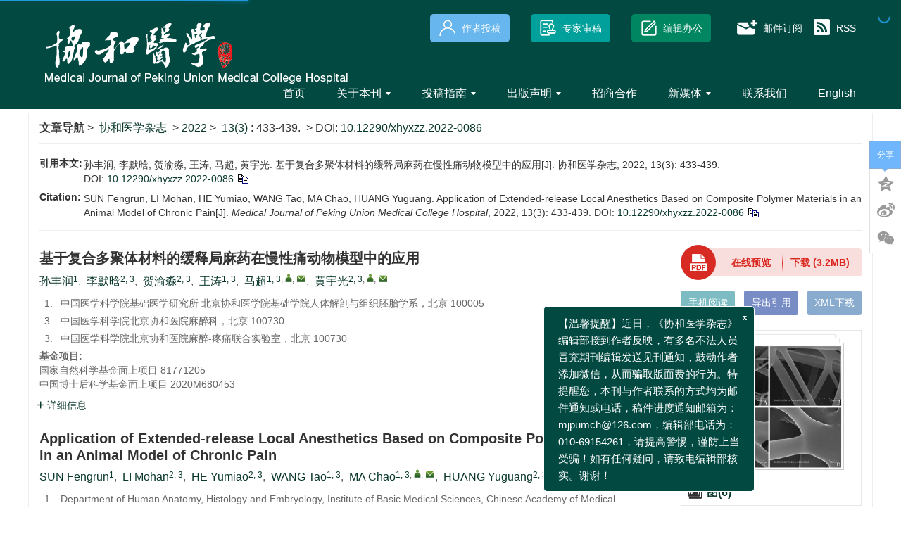

--- FILE ---
content_type: text/html;charset=UTF-8
request_url: https://xhyxzz.pumch.cn/cn/article/doi/10.12290/xhyxzz.2022-0086
body_size: 64775
content:
<!DOCTYPE html PUBLIC "-//W3C//DTD XHTML 1.0 Transitional//EN" "http://www.w3.org/TR/xhtml1/DTD/xhtml1-transitional.dtd">
<html lang="zh-cmn-Hans">
<head>
    <meta name="renderer"  content="webkit">
    <meta http-equiv="Content-Type" content="text/html; charset=utf-8"/>
    <title>基于复合多聚体材料的缓释局麻药在慢性痛动物模型中的应用</title>

<meta name="hw.ad-path" content="https://xhyxzz.pumch.cn/cn/article/doi/10.12290/xhyxzz.2022-0086" />
<meta name="hw.identifier" content="https://xhyxzz.pumch.cn/cn/article/doi/10.12290/xhyxzz.2022-0086" />

<meta name="dc.format" content="text/html" />
<meta name="dc.title" content="基于复合多聚体材料的缓释局麻药在慢性痛动物模型中的应用" />
<meta name="dc.identifier" content="10.12290/xhyxzz.2022-0086" />
<meta name="dc.contributor" content="孙丰润" />
<meta name="dc.contributor" content="李默晗" />
<meta name="dc.contributor" content="贺渝淼" />
<meta name="dc.contributor" content="王涛" />
<meta name="dc.contributor" content="马超" />
<meta name="dc.contributor" content="黄宇光" />
<meta name="dc.creator" content="孙丰润" />
<meta name="dc.creator" content="李默晗" />
<meta name="dc.creator" content="贺渝淼" />
<meta name="dc.creator" content="王涛" />
<meta name="dc.creator" content="马超" />
<meta name="dc.creator" content="黄宇光" />
<meta name="dc.date" content="2022-05-30" />
<meta name="dc.keywords" content="缓释局麻药, 静电纺丝, 温敏凝胶, 聚合物药物递送载体, 盐酸布比卡因, " />

<meta name="citation_journal_title" content="协和医学杂志" />
<meta name="citation_publisher" content="《协和医学杂志》编辑部" />
	<meta name="citation_journal_abbrev" content="xhyxzz" />
<meta name="citation_issn" content="1674-9081" />
<meta name="citation_authors"  content="孙丰润, 李默晗, 贺渝淼, 王涛, 马超, 黄宇光, " />
<meta name="citation_date" content="2022-05-30" />

<meta name="citation_abstract_html_url" content="https://xhyxzz.pumch.cn/cn/article/doi/10.12290/xhyxzz.2022-0086?viewType=HTML" />
<meta name="citation_pdf_url" content="https://xhyxzz.pumch.cn/cn/article/pdf/preview/10.12290/xhyxzz.2022-0086.pdf" />
<meta name="citation_public_url" content="https://xhyxzz.pumch.cn/cn/article/doi/10.12290/xhyxzz.2022-0086" />

<!-- TrendMD 插件适配Meta代码  使用主语言显示，不分中英文-->
  <meta name="dc.type" content="论著"/>
  <meta name="dc.source" content="协和医学杂志, 2022, Vol. 13,  Issue 3, Pages: 433-439"/>

<meta name="dc.publisher" content="《协和医学杂志》编辑部"/>
<meta name="dc.rights" content="http://creativecommons.org/licenses/by/3.0/"/>
<meta name="dc.format" content="application/pdf" />
<meta name="dc.language" content="zh" />
<meta name="dc.description" content="&lt;sec&gt;&amp;nbsp; &lt;b&gt;目的&lt;/b&gt; &amp;nbsp;对复合多聚体材料组成的局麻药缓释载体的药物释放特征和镇痛效果进行测评。&lt;/sec&gt;&lt;sec&gt;&amp;nbsp; &lt;b&gt;方法&lt;/b&gt; &amp;nbsp;使用静电纺丝技术制备含盐酸布比卡因的PLGA(聚乳酸-羟基乙酸共聚物)缓释膜(静电纺丝膜, M组), 并以PLGA-PEG(聚乙二醇)-PLGA温敏凝胶包裹纺丝膜制备成含盐酸布比卡因的缓释递送系统(凝胶包裹静电纺丝膜形成的复合缓释载体, G组), 评定两组体外释放特征、体内镇痛效果及安全性。&lt;/sec&gt;&lt;sec&gt;&amp;nbsp; &lt;b&gt;结果&lt;/b&gt; &amp;nbsp;体外条件下, M组对盐酸布比卡因的累积释放时间可达5 d以上, G组累积释放时间可延长至10 d。体内条件下, M组和G组对坐骨神经慢性压迫损伤大鼠模型的镇痛时间均可达14 d, 两组镇痛效果无显著差异(&lt;i&gt;P&lt;/i&gt;＞0.05)。M组盐酸布比卡因血药浓度在术后第1天达峰值(0.294±0.029)μg/L, G组于术后第3天达峰值(0.192±0.064)μg/L, 且峰值较M组降低, 两组盐酸布比卡因血药浓度均在安全范围内。HE染色示, M组、G组大鼠的心脏、肝脏、脾脏、肺、肾脏组织均未见明显病理改变。&lt;/sec&gt;&lt;sec&gt;&amp;nbsp; &lt;b&gt;结论&lt;/b&gt; &amp;nbsp;本研究制备的以盐酸布比卡因纳米纺丝缓释膜为基础, PLGA-PEG-PLGA温敏凝胶包裹为介质的复合缓释材料, 可进一步延长盐酸布比卡因缓释时间, 具有长效镇痛效果且无毒性作用。&lt;/sec&gt;" />
  <meta name="dc.subject" content="缓释局麻药" />
  <meta name="dc.subject" content="静电纺丝" />
  <meta name="dc.subject" content="温敏凝胶" />
  <meta name="dc.subject" content="聚合物药物递送载体" />
  <meta name="dc.subject" content="盐酸布比卡因" />

<!-- SoWise SEO 2019-9-6 -->
<meta name="citation_title" content="基于复合多聚体材料的缓释局麻药在慢性痛动物模型中的应用" />
<meta name="citation_author" content="孙丰润" />
<meta name="citation_author" content="李默晗" />
<meta name="citation_author" content="贺渝淼" />
<meta name="citation_author" content="王涛" />
<meta name="citation_author" content="马超" />
<meta name="citation_author" content="黄宇光" />

<meta name="citation_keywords" content="缓释局麻药, 静电纺丝, 温敏凝胶, 聚合物药物递送载体, 盐酸布比卡因, " />
<meta name="citation_year" content="2022"/>
<meta name="citation_volume" content="13"/> 
<meta name="citation_issue" content="3"/>
<meta name="citation_firstpage" content="433"/>
<meta name="citation_lastpage" content="439"/>
<meta name="citation_doi" content="10.12290/xhyxzz.2022-0086"/>
<meta name="citation_id" content="885c9058-85b4-47a0-b593-dca988f0adf0"/>
<meta name="citation_state" content="" />

    <meta name="description" content=""/>
<meta name="keywords"  content=""/>
<meta name="baidu-site-verification" content="code-KgqVVM05V2" />
<meta name="google-site-verification" content="INZ6Dw_hzlPCrCl9VeslOJbdWXyuFyhd2czUscrbLPI" />
<meta name="renderer" content="webkit">
<meta http-equiv="X-UA-Compatible" content="IE=edge,chrome=1"/>
<meta http-equiv="Content-Type" content="text/html; charset=utf-8"/>
<meta name="viewport" content="width=device-width,initial-scale=1.0,maximum-scale=1.0,minimum-scale=1.0,user-scalable=no"/>
<link type="image/x-icon" href="/style/images/custom/favicon.ico" rel="shortcut icon" />
<link type="text/css" href="/style/css/bootstrap.min.css?t=1767842011397" rel="stylesheet" />
<link type="text/css" href="/style/css/base.css?t=1767842011397" rel="stylesheet" />
<link type="text/css" href="/style/css/media.css?t=1767842011397" rel="stylesheet" />
<link type="text/css" href="/style/css/style.css?t=1767842011397" rel="stylesheet" />
<script type="text/javascript" src="/style/js/head.min.js?t=1767842011397"></script> 
<script type="text/javascript" src="/style/js/jquery-3.6.3.min.js?t=1767842011397"></script>




<script type="text/javascript" src="/style/js/template-web.js?t=1767842011397"></script>
<script type="text/javascript" src="/style/js/dayjs.min.js?t=1767842011397"></script>
<script type="text/javascript" src="/style/js/rhhz.js?t=1767842011397"></script>
<!-- DNS 预解析 -->  
<link rel="dns-prefetch" href="https://cdn.bootcss.com"> 
<link rel="dns-prefetch" href="https://mathjax.xml-journal.net">  
  	<link type="text/css" href="/style/css/article.css?t=1767842011397" rel="stylesheet" />
	            <script>
    var article_meta_data='[base64]/m+ihjOa1i+ivhOOAgjwvc2VjPjxzZWM+Jm5ic3A7IDxiPuaWueazlTwvYj4gJm5ic3A75L2/[base64]/[base64]/np6/ph4rmlL7ml7bpl7Tlj6/ovr41IGTku6XkuIosIEfnu4TntK/np6/ph4rmlL7ml7bpl7Tlj6/lu7bplb/oh7MxMCBk44CC5L2T5YaF5p2h5Lu25LiLLCBN57uE5ZKMR+e7hOWvueWdkOmqqOelnue7j+aFouaAp+WOi+i/[base64]/lkI7nrKwz5aSp6L6+5bOw5YC8WygwLjE5MsKxMC4wNjQpzrxnL0xdLCDkuJTls7DlgLzovoNN57uE6ZmN5L2OLCDkuKTnu4Tnm5DphbjluIPmr5TljaHlm6DooYDoja/mtZPluqblnYflnKjlronlhajojIPlm7TlhoXjgIJIReafk+iJsuekuiwgTee7hOOAgUfnu4TlpKfpvKDnmoTlv4PohI/jgIHogp3ohI/jgIHohL7ohI/jgIHogrrjgIHogr7ohI/[base64]/55uQ6YW45biD5q+U5Y2h5Zug57yT6YeK5pe26Ze0LCDlhbfmnInplb/[base64]/[base64]/lvILkuJnphofotKjph4/kvZPnp6/[base64]/[base64]/otKPlrp7pqozlrp7mlr3jgIHmlbDmja7lpITnkIblkozorrrmlofmkrDlhpnvvJvotLrmuJ3mt7zjgIHnjovmtpvotJ/otKPlrp7pqozorr7orqHjgIHlrp7pqozmjIflr7zlkozorrrmlofkv67orqLvvJvpqazotoXjgIHpu4TlroflhYnotJ/[base64]/[base64]';
    var catalog_data='[base64]/lkozljLvlrabmnYLlv5fjgIvmnKzmnJ/ph43ngrnpgInpopjkuLrigJzljLvnlpfnvo7lrrnkuLTluorlupTnlKjkuI7noJTnqbbov5vlsZXigJ3jgILljLvnlpfnvo7lrrnvvIjnroDnp7DigJzljLvnvo7igJ3vvInnp43nsbvnuYHlpJrvvIzml6DorrrmmK/lsITpopHjgIHmv4DlhYnvvIzov5jmmK/ms6jlsITjgIHmiYvmnK/vvIzlnYflt7Llj5HlsZXmiJDnhp/vvIzkvYbor6Xpoobln5/nmoTlj5HlsZXlp4vnu4jnprvkuI3lvIDlj6bkuIDkuKrkuJPkuJrpoobln5/igJTigJTigJzpurvphonigJ3nmoTkv53pqb7miqToiKrjgILlm6DmraTvvIzmnKzmnJ/lsIHpnaLmi5/[base64]/[base64]/[base64]/5oiR5Zu95Yy7576O6KGM5Lia55qE5Y+R5bGV5pu05Yqg5YGl5bq35ZKM6ZW/[base64]';
    </script>
<script> var web_common_data={"mainPath":"/","filePath":"/fileXHYXZZ/","branchFiles":[],"menu":[{"abbreviation":"Home","id":4,"isShow":"N","language":"en","level":1,"name":"Home","openTarget":"_top","urlLink":"/indexen.htm"},{"abbreviation":"shouye","id":7,"isShow":"N","language":"cn","level":1,"name":"首页","openTarget":"_top","urlLink":"/"},{"abbreviation":"AboutJournal","id":26,"isShow":"Y","language":"en","level":1,"name":"About Journal","newColumns":[{"abbreviation":"aboutjournal","columnNewsTemplate":"news_detail_en.vm","createTime":"2020-09-02 00:00:00","id":14,"isShow":"N","journalId":"ff007540-a7c7-4752-b593-efa08309babb","language":"en","level":2,"name":"About Journal","oldId":"b254c5a2-2c21-470e-bb14-1e443073ad36","openTarget":"_top","parent":{"abbreviation":"AboutJournal","columnNewsTemplate":"news_detail_en.vm","createTime":"2018-11-14 00:00:00","id":26,"isShow":"N","journalId":"ff007540-a7c7-4752-b593-efa08309babb","language":"en","level":1,"name":"About Journal","oldId":"94cd40af-735c-4ca1-8f2b-892461404d7a","openTarget":"_top","showLocation":"1","sort":2,"state":"1","type":"2","updateTime":"2020-09-03 10:10:55","urlLink":"javascript:void(0);"},"showLocation":"1","sort":1,"state":"1","type":"2","updateTime":"2020-10-10 17:22:55","urlLink":""},{"abbreviation":"EditorialBoard","columnNewsTemplate":"news_detail_en.vm","createTime":"2020-09-02 00:00:00","id":32,"isShow":"N","journalId":"ff007540-a7c7-4752-b593-efa08309babb","language":"en","level":2,"name":"Editorial Board","oldId":"c59bde4f-440a-47cd-b016-510c3c64c6e9","openTarget":"_top","parent":{"abbreviation":"AboutJournal","columnNewsTemplate":"news_detail_en.vm","createTime":"2018-11-14 00:00:00","id":26,"isShow":"N","journalId":"ff007540-a7c7-4752-b593-efa08309babb","language":"en","level":1,"name":"About Journal","oldId":"94cd40af-735c-4ca1-8f2b-892461404d7a","openTarget":"_top","showLocation":"1","sort":2,"state":"1","type":"2","updateTime":"2020-09-03 10:10:55","urlLink":"javascript:void(0);"},"showLocation":"1","sort":2,"state":"1","type":"2","updateTime":"2021-09-29 10:08:04","urlLink":""},{"abbreviation":"EditorinChief","columnNewsTemplate":"news_detail_en.vm","createTime":"2021-05-17 00:00:00","id":49,"isShow":"N","journalId":"ff007540-a7c7-4752-b593-efa08309babb","language":"en","level":2,"name":"Editor-in-Chief","oldId":"61bd26b5-614e-47e1-82a4-81fd00cbff6c","openTarget":"_top","parent":{"abbreviation":"AboutJournal","columnNewsTemplate":"news_detail_en.vm","createTime":"2018-11-14 00:00:00","id":26,"isShow":"N","journalId":"ff007540-a7c7-4752-b593-efa08309babb","language":"en","level":1,"name":"About Journal","oldId":"94cd40af-735c-4ca1-8f2b-892461404d7a","openTarget":"_top","showLocation":"1","sort":2,"state":"1","type":"2","updateTime":"2020-09-03 10:10:55","urlLink":"javascript:void(0);"},"showLocation":"1","sort":3,"state":"1","type":"2","updateTime":"2021-09-29 10:07:53","urlLink":""}],"openTarget":"_top","urlLink":"javascript:void(0);"},{"abbreviation":"guanyubenkan","id":27,"isShow":"Y","language":"cn","level":1,"name":"关于本刊","newColumns":[{"abbreviation":"qkjs","columnNewsTemplate":"news_detail.vm","createTime":"2020-08-26 17:04:49","id":17,"isShow":"N","journalId":"ff007540-a7c7-4752-b593-efa08309babb","language":"cn","level":2,"name":"期刊介绍","oldId":"cba00585-10e3-4bc4-b636-2b9553d40aa5","openTarget":"_top","parent":{"abbreviation":"guanyubenkan","columnNewsTemplate":"news_detail.vm","createTime":"2020-08-26 00:00:00","id":27,"isShow":"N","journalId":"ff007540-a7c7-4752-b593-efa08309babb","language":"cn","level":1,"name":"关于本刊","oldId":"b11fbc26-2bd7-4c6c-b08b-b2f0c2540513","openTarget":"_top","showLocation":"1","sort":2,"state":"1","type":"2","updateTime":"2020-08-26 17:04:28","urlLink":"javascript:void(0);"},"showLocation":"1","sort":1,"state":"1","type":"2","updateTime":"2020-08-26 17:04:49","urlLink":""},{"abbreviation":"editoralboard","columnNewsTemplate":"news_detail.vm","createTime":"2020-08-26 00:00:00","id":25,"isShow":"N","journalId":"ff007540-a7c7-4752-b593-efa08309babb","language":"cn","level":2,"name":"编委会","oldId":"7f6d7964-1fd0-46a2-8192-1a89429fa282","openTarget":"_top","parent":{"abbreviation":"guanyubenkan","columnNewsTemplate":"news_detail.vm","createTime":"2020-08-26 00:00:00","id":27,"isShow":"N","journalId":"ff007540-a7c7-4752-b593-efa08309babb","language":"cn","level":1,"name":"关于本刊","oldId":"b11fbc26-2bd7-4c6c-b08b-b2f0c2540513","openTarget":"_top","showLocation":"1","sort":2,"state":"1","type":"2","updateTime":"2020-08-26 17:04:28","urlLink":"javascript:void(0);"},"showLocation":"1","sort":2,"state":"1","type":"2","updateTime":"2021-09-29 09:43:43","urlLink":""},{"abbreviation":"zhubianfengcai","columnNewsTemplate":"news_detail.vm","createTime":"2020-08-26 17:11:55","id":51,"isShow":"N","journalId":"ff007540-a7c7-4752-b593-efa08309babb","language":"cn","level":2,"name":"主编风采","oldId":"78930473-5c52-4250-8084-9ea55ad35de0","openTarget":"_top","parent":{"abbreviation":"guanyubenkan","columnNewsTemplate":"news_detail.vm","createTime":"2020-08-26 00:00:00","id":27,"isShow":"N","journalId":"ff007540-a7c7-4752-b593-efa08309babb","language":"cn","level":1,"name":"关于本刊","oldId":"b11fbc26-2bd7-4c6c-b08b-b2f0c2540513","openTarget":"_top","showLocation":"1","sort":2,"state":"1","type":"2","updateTime":"2020-08-26 17:04:28","urlLink":"javascript:void(0);"},"showLocation":"1","sort":3,"state":"1","type":"2","updateTime":"2020-08-26 17:11:55","urlLink":""}],"openTarget":"_top","urlLink":"javascript:void(0);"},{"abbreviation":"InstructionsforAuthors","id":54,"isShow":"Y","language":"en","level":1,"name":"Instructions for Authors","newColumns":[{"abbreviation":"Instructionsauthors","columnNewsTemplate":"news_detail_en.vm","createTime":"2021-09-29 00:00:00","id":2,"isShow":"N","journalId":"ff007540-a7c7-4752-b593-efa08309babb","language":"en","level":2,"name":"Instructions for Authors","oldId":"0bacd42e-6e5f-40ef-88c9-9140b5e84bca","openTarget":"_top","parent":{"abbreviation":"InstructionsforAuthors","columnNewsTemplate":"news_detail_en.vm","createTime":"2018-11-14 00:00:00","id":54,"isShow":"N","journalId":"ff007540-a7c7-4752-b593-efa08309babb","language":"en","level":1,"name":"Instructions for Authors","oldId":"0267b16e-dda3-443c-ab76-57e742e56715","openTarget":"_top","showLocation":"1","sort":4,"state":"1","type":"2","updateTime":"2021-09-29 10:07:24","urlLink":"javascript:void(0);"},"showLocation":"1","sort":1,"state":"1","type":"2","updateTime":"2021-09-29 11:31:15","urlLink":""},{"abbreviation":"ReportingGuidelines","columnNewsTemplate":"news_detail_en.vm","createTime":"2021-09-29 09:51:32","id":20,"isShow":"N","journalId":"ff007540-a7c7-4752-b593-efa08309babb","language":"en","level":2,"name":"Reporting Guidelines","oldId":"2237a0f6-960d-4b15-9a11-c3c3c5f7445c","openTarget":"_top","parent":{"abbreviation":"InstructionsforAuthors","columnNewsTemplate":"news_detail_en.vm","createTime":"2018-11-14 00:00:00","id":54,"isShow":"N","journalId":"ff007540-a7c7-4752-b593-efa08309babb","language":"en","level":1,"name":"Instructions for Authors","oldId":"0267b16e-dda3-443c-ab76-57e742e56715","openTarget":"_top","showLocation":"1","sort":4,"state":"1","type":"2","updateTime":"2021-09-29 10:07:24","urlLink":"javascript:void(0);"},"showLocation":"1","sort":2,"state":"1","type":"2","updateTime":"2021-09-29 09:51:32","urlLink":""}],"openTarget":"_top","urlLink":"javascript:void(0);"},{"abbreviation":"tougaozhinan","id":67,"isShow":"Y","language":"cn","level":1,"name":"投稿指南","newColumns":[{"abbreviation":"tougaoxuzhi","columnNewsTemplate":"news_detail.vm","createTime":"2020-08-26 17:17:41","id":1,"isShow":"N","journalId":"ff007540-a7c7-4752-b593-efa08309babb","language":"cn","level":2,"name":"投稿须知","oldId":"02b47ecc-2550-4697-a22f-c50bbf7a7021","openTarget":"_top","parent":{"abbreviation":"tougaozhinan","columnNewsTemplate":"news_detail.vm","createTime":"2018-11-14 00:00:00","id":67,"isShow":"N","journalId":"ff007540-a7c7-4752-b593-efa08309babb","language":"cn","level":1,"name":"投稿指南","oldId":"5a206353-2b6c-4db6-b237-1c6e6edd1599","openTarget":"_top","showLocation":"1","sort":5,"state":"1","type":"2","updateTime":"2020-08-26 17:17:24","urlLink":"javascript:void(0);"},"showLocation":"1","sort":1,"state":"1","type":"2","updateTime":"2020-08-26 17:17:41","urlLink":""},{"abbreviation":"bqzrxy","columnNewsTemplate":"news_detail.vm","content":"","createTime":"2023-01-06 00:00:00","extraType":"","id":34,"imgPath":"","isDownloadFile":"1","isShow":"N","journalId":"ff007540-a7c7-4752-b593-efa08309babb","language":"cn","level":2,"name":"著作权许可使用协议","oldId":"e4ae9bd9-15bb-4548-9f8c-f6863100c15f","openTarget":"_top","parent":{"abbreviation":"tougaozhinan","columnNewsTemplate":"news_detail.vm","createTime":"2018-11-14 00:00:00","id":67,"isShow":"N","journalId":"ff007540-a7c7-4752-b593-efa08309babb","language":"cn","level":1,"name":"投稿指南","oldId":"5a206353-2b6c-4db6-b237-1c6e6edd1599","openTarget":"_top","showLocation":"1","sort":5,"state":"1","type":"2","updateTime":"2020-08-26 17:17:24","urlLink":"javascript:void(0);"},"showLocation":"1","sort":2,"state":"1","type":"2","updateTime":"2023-01-06 11:12:35","urlLink":""},{"abbreviation":"yanjiubaogao","columnNewsTemplate":"news_detail.vm","createTime":"2020-08-26 17:18:11","id":45,"isShow":"N","journalId":"ff007540-a7c7-4752-b593-efa08309babb","language":"cn","level":2,"name":"研究报告规范清单","oldId":"3d3e5227-3b83-482c-91e7-8da5720e64d4","openTarget":"_top","parent":{"abbreviation":"tougaozhinan","columnNewsTemplate":"news_detail.vm","createTime":"2018-11-14 00:00:00","id":67,"isShow":"N","journalId":"ff007540-a7c7-4752-b593-efa08309babb","language":"cn","level":1,"name":"投稿指南","oldId":"5a206353-2b6c-4db6-b237-1c6e6edd1599","openTarget":"_top","showLocation":"1","sort":5,"state":"1","type":"2","updateTime":"2020-08-26 17:17:24","urlLink":"javascript:void(0);"},"showLocation":"1","sort":3,"state":"1","type":"2","updateTime":"2020-08-26 17:18:11","urlLink":""}],"openTarget":"_top","urlLink":"javascript:void(0);"},{"abbreviation":"PublicationPolicies","id":69,"isShow":"Y","language":"en","level":1,"name":"Publication Policies","newColumns":[{"abbreviation":"EditorialPolicies","columnNewsTemplate":"news_detail_en.vm","createTime":"2022-01-18 00:00:00","id":18,"isShow":"N","journalId":"ff007540-a7c7-4752-b593-efa08309babb","language":"en","level":2,"name":"Editorial Policies","oldId":"e2157147-4bac-4d08-90b1-5b95dac4ed72","openTarget":"_top","parent":{"abbreviation":"PublicationPolicies","columnNewsTemplate":"news_detail_en.vm","createTime":"2018-11-14 00:00:00","id":69,"isShow":"N","journalId":"ff007540-a7c7-4752-b593-efa08309babb","language":"en","level":1,"name":"Publication Policies","oldId":"ca496248-82a1-43a8-b4c5-d394f487f114","openTarget":"_top","showLocation":"1","sort":5,"state":"1","type":"2","updateTime":"2021-09-29 09:42:01","urlLink":"javascript:void(0);"},"showLocation":"1","sort":1,"state":"1","type":"2","updateTime":"2022-01-18 10:38:16","urlLink":""},{"abbreviation":"Ethicspolicies","columnNewsTemplate":"news_detail_en.vm","createTime":"2020-10-10 00:00:00","id":28,"isShow":"N","journalId":"ff007540-a7c7-4752-b593-efa08309babb","language":"en","level":2,"name":"Ethics Policies","oldId":"b19d7c17-6d92-4316-812f-abaae5430265","openTarget":"_top","parent":{"abbreviation":"PublicationPolicies","columnNewsTemplate":"news_detail_en.vm","createTime":"2018-11-14 00:00:00","id":69,"isShow":"N","journalId":"ff007540-a7c7-4752-b593-efa08309babb","language":"en","level":1,"name":"Publication Policies","oldId":"ca496248-82a1-43a8-b4c5-d394f487f114","openTarget":"_top","showLocation":"1","sort":5,"state":"1","type":"2","updateTime":"2021-09-29 09:42:01","urlLink":"javascript:void(0);"},"showLocation":"1","sort":2,"state":"1","type":"2","updateTime":"2022-01-18 10:38:32","urlLink":""},{"abbreviation":"OpenAccessPolicy","columnNewsTemplate":"news_detail_en.vm","createTime":"2020-10-10 00:00:00","id":42,"isShow":"N","journalId":"ff007540-a7c7-4752-b593-efa08309babb","language":"en","level":2,"name":"Open Access Policy","oldId":"296d0292-5114-4368-8c74-bbac12ec2977","openTarget":"_top","parent":{"abbreviation":"PublicationPolicies","columnNewsTemplate":"news_detail_en.vm","createTime":"2018-11-14 00:00:00","id":69,"isShow":"N","journalId":"ff007540-a7c7-4752-b593-efa08309babb","language":"en","level":1,"name":"Publication Policies","oldId":"ca496248-82a1-43a8-b4c5-d394f487f114","openTarget":"_top","showLocation":"1","sort":5,"state":"1","type":"2","updateTime":"2021-09-29 09:42:01","urlLink":"javascript:void(0);"},"showLocation":"1","sort":3,"state":"1","type":"2","updateTime":"2022-01-18 09:33:14","urlLink":""},{"abbreviation":"PeerReviewPolicies","columnNewsTemplate":"news_detail_en.vm","createTime":"2020-10-10 00:00:00","id":59,"isShow":"N","journalId":"ff007540-a7c7-4752-b593-efa08309babb","language":"en","level":2,"name":"Peer Review Policies","oldId":"810ee63d-1ef0-433a-add9-af012c09905b","openTarget":"_top","parent":{"abbreviation":"PublicationPolicies","columnNewsTemplate":"news_detail_en.vm","createTime":"2018-11-14 00:00:00","id":69,"isShow":"N","journalId":"ff007540-a7c7-4752-b593-efa08309babb","language":"en","level":1,"name":"Publication Policies","oldId":"ca496248-82a1-43a8-b4c5-d394f487f114","openTarget":"_top","showLocation":"1","sort":5,"state":"1","type":"2","updateTime":"2021-09-29 09:42:01","urlLink":"javascript:void(0);"},"showLocation":"1","sort":4,"state":"1","type":"2","updateTime":"2022-01-18 09:33:01","urlLink":""}],"openTarget":"_top","urlLink":"javascript:void(0);"},{"abbreviation":"chubanlunlishengming","id":73,"isShow":"Y","language":"cn","level":1,"name":"出版声明","newColumns":[{"abbreviation":"lunlishengming","columnNewsTemplate":"news_detail.vm","createTime":"2021-02-22 00:00:00","id":12,"isShow":"N","journalId":"ff007540-a7c7-4752-b593-efa08309babb","language":"cn","level":2,"name":"出版伦理声明","oldId":"a1238cdd-45fd-490a-95fb-503ca61059b0","openTarget":"_top","parent":{"abbreviation":"chubanlunlishengming","columnNewsTemplate":"news_detail.vm","createTime":"2018-11-14 00:00:00","id":73,"isShow":"N","journalId":"ff007540-a7c7-4752-b593-efa08309babb","language":"cn","level":1,"name":"出版声明","oldId":"8302c53c-4a44-49d7-99d5-0c6705bd72c8","openTarget":"_top","showLocation":"1","sort":7,"state":"1","type":"2","updateTime":"2021-02-22 09:11:03","urlLink":"javascript:void(0);"},"showLocation":"1","sort":1,"state":"1","type":"2","updateTime":"2022-01-18 09:30:57","urlLink":""},{"abbreviation":"yixuelunlishengming","columnNewsTemplate":"news_detail.vm","createTime":"2022-01-18 00:00:00","id":24,"isShow":"N","journalId":"ff007540-a7c7-4752-b593-efa08309babb","language":"cn","level":2,"name":"医学伦理声明","oldId":"7a8781bc-f962-43d3-bfaa-a6d758eb6d12","openTarget":"_top","parent":{"abbreviation":"chubanlunlishengming","columnNewsTemplate":"news_detail.vm","createTime":"2018-11-14 00:00:00","id":73,"isShow":"N","journalId":"ff007540-a7c7-4752-b593-efa08309babb","language":"cn","level":1,"name":"出版声明","oldId":"8302c53c-4a44-49d7-99d5-0c6705bd72c8","openTarget":"_top","showLocation":"1","sort":7,"state":"1","type":"2","updateTime":"2021-02-22 09:11:03","urlLink":"javascript:void(0);"},"showLocation":"1","sort":2,"state":"1","type":"2","updateTime":"2022-01-18 10:06:23","urlLink":""},{"abbreviation":"kaifanghuoqu","columnNewsTemplate":"news_detail.vm","createTime":"2021-02-22 00:00:00","id":48,"isShow":"N","journalId":"ff007540-a7c7-4752-b593-efa08309babb","language":"cn","level":2,"name":"开放获取声明","oldId":"56aa1f03-b8e4-4e4b-887f-7fabd642dae6","openTarget":"_top","parent":{"abbreviation":"chubanlunlishengming","columnNewsTemplate":"news_detail.vm","createTime":"2018-11-14 00:00:00","id":73,"isShow":"N","journalId":"ff007540-a7c7-4752-b593-efa08309babb","language":"cn","level":1,"name":"出版声明","oldId":"8302c53c-4a44-49d7-99d5-0c6705bd72c8","openTarget":"_top","showLocation":"1","sort":7,"state":"1","type":"2","updateTime":"2021-02-22 09:11:03","urlLink":"javascript:void(0);"},"showLocation":"1","sort":3,"state":"1","type":"2","updateTime":"2022-01-18 09:31:26","urlLink":""},{"abbreviation":"tonghanpingshen","columnNewsTemplate":"news_detail.vm","createTime":"2021-02-22 00:00:00","id":57,"isShow":"N","journalId":"ff007540-a7c7-4752-b593-efa08309babb","language":"cn","level":2,"name":"同行评审声明","oldId":"338931e1-dba7-49c6-9119-5e63aa9f2293","openTarget":"_top","parent":{"abbreviation":"chubanlunlishengming","columnNewsTemplate":"news_detail.vm","createTime":"2018-11-14 00:00:00","id":73,"isShow":"N","journalId":"ff007540-a7c7-4752-b593-efa08309babb","language":"cn","level":1,"name":"出版声明","oldId":"8302c53c-4a44-49d7-99d5-0c6705bd72c8","openTarget":"_top","showLocation":"1","sort":7,"state":"1","type":"2","updateTime":"2021-02-22 09:11:03","urlLink":"javascript:void(0);"},"showLocation":"1","sort":4,"state":"1","type":"2","updateTime":"2022-01-18 09:31:14","urlLink":""}],"openTarget":"_top","urlLink":"javascript:void(0);"},{"abbreviation":"zshz","id":75,"isShow":"N","language":"cn","level":1,"name":"招商合作","openTarget":"_top","urlLink":""},{"abbreviation":"xmt","id":78,"isShow":"Y","language":"cn","level":1,"name":"新媒体","newColumns":[{"abbreviation":"weixinjuzhen","columnNewsImgSize":"","columnNewsTemplate":"","content":"","createTime":"2024-11-21 17:37:04","extraType":"","id":108,"imgPath":"","isDownloadFile":"","isShow":"N","journalId":"ff007540-a7c7-4752-b593-efa08309babb","language":"cn","level":2,"name":"微信矩阵","openTarget":"_top","parent":{"abbreviation":"xmt","columnNewsTemplate":"news_detail.vm","createTime":"2020-08-25 00:00:00","id":78,"isShow":"N","journalId":"ff007540-a7c7-4752-b593-efa08309babb","language":"cn","level":1,"name":"新媒体","oldId":"a070b66d-c418-4648-94d1-bd39d633d593","openTarget":"_top","showLocation":"1","sort":9,"state":"1","type":"2","updateTime":"2020-09-08 17:17:31","urlLink":"javascript:void(0);"},"showLocation":"1","sort":44,"state":"1","type":"2","updateTime":"2024-11-21 17:37:03","urlLink":""},{"abbreviation":"xunizhuanji1","columnNewsImgSize":"","columnNewsTemplate":"","content":"","createTime":"2024-11-21 17:55:29","extraType":"","id":112,"imgPath":"","isDownloadFile":"","isShow":"N","journalId":"ff007540-a7c7-4752-b593-efa08309babb","language":"cn","level":2,"name":"虚拟专辑","openTarget":"_top","parent":{"abbreviation":"xmt","columnNewsTemplate":"news_detail.vm","createTime":"2020-08-25 00:00:00","id":78,"isShow":"N","journalId":"ff007540-a7c7-4752-b593-efa08309babb","language":"cn","level":1,"name":"新媒体","oldId":"a070b66d-c418-4648-94d1-bd39d633d593","openTarget":"_top","showLocation":"1","sort":9,"state":"1","type":"2","updateTime":"2020-09-08 17:17:31","urlLink":"javascript:void(0);"},"showLocation":"1","sort":44,"state":"1","type":"2","updateTime":"2024-11-21 17:55:28","urlLink":""},{"abbreviation":"xueshuquan","columnNewsImgSize":"","columnNewsTemplate":"","content":"","createTime":"2024-11-21 17:37:53","extraType":"","id":109,"imgPath":"","isDownloadFile":"","isShow":"N","journalId":"ff007540-a7c7-4752-b593-efa08309babb","language":"cn","level":2,"name":"@学术圈","openTarget":"_top","parent":{"abbreviation":"xmt","columnNewsTemplate":"news_detail.vm","createTime":"2020-08-25 00:00:00","id":78,"isShow":"N","journalId":"ff007540-a7c7-4752-b593-efa08309babb","language":"cn","level":1,"name":"新媒体","oldId":"a070b66d-c418-4648-94d1-bd39d633d593","openTarget":"_top","showLocation":"1","sort":9,"state":"1","type":"2","updateTime":"2020-09-08 17:17:31","urlLink":"javascript:void(0);"},"showLocation":"1","sort":45,"state":"1","type":"2","updateTime":"2024-11-21 17:37:53","urlLink":""},{"abbreviation":"kepuquan","columnNewsImgSize":"","columnNewsTemplate":"","content":"","createTime":"2024-11-21 17:38:22","extraType":"","id":110,"imgPath":"","isDownloadFile":"","isShow":"N","journalId":"ff007540-a7c7-4752-b593-efa08309babb","language":"cn","level":2,"name":"@科普圈","openTarget":"_top","parent":{"abbreviation":"xmt","columnNewsTemplate":"news_detail.vm","createTime":"2020-08-25 00:00:00","id":78,"isShow":"N","journalId":"ff007540-a7c7-4752-b593-efa08309babb","language":"cn","level":1,"name":"新媒体","oldId":"a070b66d-c418-4648-94d1-bd39d633d593","openTarget":"_top","showLocation":"1","sort":9,"state":"1","type":"2","updateTime":"2020-09-08 17:17:31","urlLink":"javascript:void(0);"},"showLocation":"1","sort":46,"state":"1","type":"2","updateTime":"2024-11-21 17:38:22","urlLink":""},{"abbreviation":"yikanquan","columnNewsImgSize":"","columnNewsTemplate":"","content":"","createTime":"2024-11-21 17:39:14","extraType":"","id":111,"imgPath":"","isDownloadFile":"","isShow":"N","journalId":"ff007540-a7c7-4752-b593-efa08309babb","language":"cn","level":2,"name":"@医刊圈","openTarget":"_top","parent":{"abbreviation":"xmt","columnNewsTemplate":"news_detail.vm","createTime":"2020-08-25 00:00:00","id":78,"isShow":"N","journalId":"ff007540-a7c7-4752-b593-efa08309babb","language":"cn","level":1,"name":"新媒体","oldId":"a070b66d-c418-4648-94d1-bd39d633d593","openTarget":"_top","showLocation":"1","sort":9,"state":"1","type":"2","updateTime":"2020-09-08 17:17:31","urlLink":"javascript:void(0);"},"showLocation":"1","sort":47,"state":"1","type":"2","updateTime":"2024-11-21 17:39:14","urlLink":""}],"openTarget":"_top","urlLink":"javascript:void(0);"},{"abbreviation":"lianxiwomen","id":80,"isShow":"N","language":"cn","level":1,"name":"联系我们","openTarget":"_top","urlLink":""},{"abbreviation":"ContactUs","id":82,"isShow":"Y","language":"en","level":1,"name":"Contact Us","newColumns":[{"abbreviation":"Advertisingpolicy","columnNewsTemplate":"news_detail_en.vm","createTime":"2022-01-18 00:00:00","id":9,"isShow":"N","journalId":"ff007540-a7c7-4752-b593-efa08309babb","language":"en","level":2,"name":"Advertising policy","oldId":"710629bd-cf06-46f4-8e6f-ab6326a550db","openTarget":"_top","parent":{"abbreviation":"ContactUs","columnNewsTemplate":"news_detail_en.vm","createTime":"2018-11-15 00:00:00","id":82,"isShow":"N","journalId":"ff007540-a7c7-4752-b593-efa08309babb","language":"en","level":1,"name":"Contact Us","oldId":"31a44661-441d-4853-9f73-350898b7d852","openTarget":"_top","showLocation":"1","sort":14,"state":"1","type":"2","updateTime":"2022-01-18 17:29:29","urlLink":"javascript:void(0);"},"showLocation":"1","sort":1,"state":"1","type":"2","updateTime":"2022-01-18 17:48:11","urlLink":""},{"abbreviation":"ContactU","columnNewsTemplate":"news_detail_en.vm","content":"","createTime":"2022-01-18 00:00:00","extraType":"","id":35,"imgPath":"","isDownloadFile":"","isShow":"N","journalId":"ff007540-a7c7-4752-b593-efa08309babb","language":"en","level":2,"name":"Contact Us","oldId":"eb0db42c-f3fb-437c-a528-3fb854a9e447","openTarget":"_top","parent":{"abbreviation":"ContactUs","columnNewsTemplate":"news_detail_en.vm","createTime":"2018-11-15 00:00:00","id":82,"isShow":"N","journalId":"ff007540-a7c7-4752-b593-efa08309babb","language":"en","level":1,"name":"Contact Us","oldId":"31a44661-441d-4853-9f73-350898b7d852","openTarget":"_top","showLocation":"1","sort":14,"state":"1","type":"2","updateTime":"2022-01-18 17:29:29","urlLink":"javascript:void(0);"},"showLocation":"1","sort":2,"state":"1","type":"2","updateTime":"2022-01-18 17:48:25","urlLink":""}],"openTarget":"_top","urlLink":"javascript:void(0);"},{"abbreviation":"Chinese","id":83,"imgPath":"","isDownloadFile":"","isShow":"N","language":"en","level":1,"name":"Chinese Version","openTarget":"_top","urlLink":"/cn/"},{"abbreviation":"english","id":84,"imgPath":"","isDownloadFile":"","isShow":"N","language":"cn","level":1,"name":"English","openTarget":"_top","urlLink":"/en/"}],"journals":[{"abbrevTitle":"xhyxzz","addressCn":"北京市东城区帅府园1号 北京协和医院老楼7号楼<br>3层302室 《协和医学杂志》编辑部","addressEn":"Room 302,Third Floor,Building 7, No. 1 Shuaifuyuan, Wangfujing, Dongcheng District, Beijing 100730, China","authorLoginAddress":"http://www.manuscripts.com.cn/xhyxzz","buildYear":"2010","competentOrgCn":"国家卫生健康委员会","competentOrgEn":"国家卫生健康委员会","copyrightCn":"","copyrightEn":"","coverImgSrc":"/fileXHYXZZ/journal/xhyxzz/5c2815d3-ff2d-421b-b022-e0c1e004ae7c.jpg","cssnEpub":"11-5882/R","cssnPpub":"11-5882/R","cycleType":"4","disciplineCn":"","disciplineEn":"","editorChiefLoginAddress":"http://www.manuscripts.com.cn/xhyxzz","editorLoginAddress":"http://www.manuscripts.com.cn/xhyxzz","email":"<a href=\"mailto:medj@pumch.cn\">medj@pumch.cn</a>\n<a href=\"mailto:mjpumch@126.com\">mjpumch@126.com</a>","executiveEditorCn":"","executiveEditorEn":"","expertLoginAddress":"http://www.manuscripts.com.cn/xhyxzz","fax":"","files":[{"dataId":"ff007540-a7c7-4752-b593-efa08309babb","fileType":"file","id":"c53f1391-078a-45f8-9e83-d2b7058d218b","isUpdate":"1","journalId":"ff007540-a7c7-4752-b593-efa08309babb","link":"","nameCn":"logo图片","nameEn":"logoImgSrc","sort":1,"type":"journal","viewNum":0}],"hostEditorCn":"赵玉沛","hostEditorEn":"赵玉沛","hostUnitCn":"中国医学科学院 北京协和医院","hostUnitEn":"中国医学科学院 北京协和医院","icoImgSrc":"","id":"ff007540-a7c7-4752-b593-efa08309babb","impactFactor":"0.865","indexedInfo":"","introductionCn":"","introductionEn":"","isIndex":0,"issnEpub":"","issnPpub":"1674-9081","journalDoi":"","journalType":"journal","language":"zh","linkedWebsite":"","loginAddressAll":"","logoImgSrc":"","path":"/xhyxzz/","permissionXml":"","phoneNo":"010-69154261/4262","postCode":"100730","publisherId":"xhyxzz","publisherLocCn":"","publisherLocEn":"","publisherNameCn":"《协和医学杂志》编辑部","publisherNameEn":"Editorial Office of Medical Journal of Peking Union","referenceCodeType":"1","releaseState":1,"remark":"","seoInfo":"<meta name=\"description\" content=\"\"/>\n<meta name=\"keywords\"  content=\"\"/>\n<meta name=\"baidu-site-verification\" content=\"code-KgqVVM05V2\" />\n<meta name=\"google-site-verification\" content=\"INZ6Dw_hzlPCrCl9VeslOJbdWXyuFyhd2czUscrbLPI\" />","showIndex":"0","sortNum":2,"submitLoginAddress":[{"dataId":"ff007540-a7c7-4752-b593-efa08309babb","fileType":"link","id":"d548612d-3efb-457b-b3c6-dfc477140706","isUpdate":"1","journalId":"ff007540-a7c7-4752-b593-efa08309babb","link":"https://www.manuscripts.com.cn/xhyxzz","nameCn":"作者投稿","nameEn":"Submit","openTarget":"_blank","sort":1,"type":"journal","viewNum":0},{"dataId":"ff007540-a7c7-4752-b593-efa08309babb","fileType":"link","id":"d7803b0d-38cd-4a67-be88-2aaabd495af4","isUpdate":"1","journalId":"ff007540-a7c7-4752-b593-efa08309babb","link":"https://www.manuscripts.com.cn/xhyxzz","nameCn":"专家审稿","nameEn":"Review","openTarget":"_blank","sort":2,"type":"journal","viewNum":0},{"dataId":"ff007540-a7c7-4752-b593-efa08309babb","fileType":"link","id":"0b6ddab7-f9cd-4f7e-8788-31e4b312c033","isUpdate":"1","journalId":"ff007540-a7c7-4752-b593-efa08309babb","link":"https://www.manuscripts.com.cn/xhyxzz","nameCn":"编辑办公","nameEn":"Office","openTarget":"_blank","sort":3,"type":"journal","viewNum":0}],"tags":[],"titleCn":"协和医学杂志","titleEn":"Medical Journal of Peking Union Medical College Hospital","totalPrice":"","unitPrice":"","wanfangPeriodicalId":"","website":"https://xhyxzz.pumch.cn/"}],"journal":{"abbrevTitle":"xhyxzz","addressCn":"北京市东城区帅府园1号 北京协和医院老楼7号楼<br>3层302室 《协和医学杂志》编辑部","addressEn":"Room 302,Third Floor,Building 7, No. 1 Shuaifuyuan, Wangfujing, Dongcheng District, Beijing 100730, China","authorLoginAddress":"http://www.manuscripts.com.cn/xhyxzz","buildYear":"2010","competentOrgCn":"国家卫生健康委员会","competentOrgEn":"国家卫生健康委员会","copyrightCn":"","copyrightEn":"","coverImgSrc":"/fileXHYXZZ/journal/xhyxzz/5c2815d3-ff2d-421b-b022-e0c1e004ae7c.jpg","cssnEpub":"11-5882/R","cssnPpub":"11-5882/R","cycleType":"4","disciplineCn":"","disciplineEn":"","editorChiefLoginAddress":"http://www.manuscripts.com.cn/xhyxzz","editorLoginAddress":"http://www.manuscripts.com.cn/xhyxzz","email":"<a href=\"mailto:medj@pumch.cn\">medj@pumch.cn</a>\n<a href=\"mailto:mjpumch@126.com\">mjpumch@126.com</a>","executiveEditorCn":"","executiveEditorEn":"","expertLoginAddress":"http://www.manuscripts.com.cn/xhyxzz","fax":"","files":[{"dataId":"ff007540-a7c7-4752-b593-efa08309babb","fileType":"file","id":"c53f1391-078a-45f8-9e83-d2b7058d218b","isUpdate":"1","journalId":"ff007540-a7c7-4752-b593-efa08309babb","link":"","nameCn":"logo图片","nameEn":"logoImgSrc","sort":1,"type":"journal","viewNum":0}],"hostEditorCn":"赵玉沛","hostEditorEn":"赵玉沛","hostUnitCn":"中国医学科学院 北京协和医院","hostUnitEn":"中国医学科学院 北京协和医院","icoImgSrc":"","id":"ff007540-a7c7-4752-b593-efa08309babb","impactFactor":"0.865","indexedInfo":"","introductionCn":"","introductionEn":"","isIndex":0,"issnEpub":"","issnPpub":"1674-9081","journalDoi":"","journalType":"journal","language":"zh","linkedWebsite":"","loginAddressAll":"","logoImgSrc":"","path":"/xhyxzz/","permissionXml":"","phoneNo":"010-69154261/4262","postCode":"100730","publisherId":"xhyxzz","publisherLocCn":"","publisherLocEn":"","publisherNameCn":"《协和医学杂志》编辑部","publisherNameEn":"Editorial Office of Medical Journal of Peking Union","referenceCodeType":"1","releaseState":1,"remark":"","seoInfo":"<meta name=\"description\" content=\"\"/>\n<meta name=\"keywords\"  content=\"\"/>\n<meta name=\"baidu-site-verification\" content=\"code-KgqVVM05V2\" />\n<meta name=\"google-site-verification\" content=\"INZ6Dw_hzlPCrCl9VeslOJbdWXyuFyhd2czUscrbLPI\" />","showIndex":"0","sortNum":2,"submitLoginAddress":[{"dataId":"ff007540-a7c7-4752-b593-efa08309babb","fileType":"link","id":"d548612d-3efb-457b-b3c6-dfc477140706","isUpdate":"1","journalId":"ff007540-a7c7-4752-b593-efa08309babb","link":"https://www.manuscripts.com.cn/xhyxzz","nameCn":"作者投稿","nameEn":"Submit","openTarget":"_blank","sort":1,"type":"journal","viewNum":0},{"dataId":"ff007540-a7c7-4752-b593-efa08309babb","fileType":"link","id":"d7803b0d-38cd-4a67-be88-2aaabd495af4","isUpdate":"1","journalId":"ff007540-a7c7-4752-b593-efa08309babb","link":"https://www.manuscripts.com.cn/xhyxzz","nameCn":"专家审稿","nameEn":"Review","openTarget":"_blank","sort":2,"type":"journal","viewNum":0},{"dataId":"ff007540-a7c7-4752-b593-efa08309babb","fileType":"link","id":"0b6ddab7-f9cd-4f7e-8788-31e4b312c033","isUpdate":"1","journalId":"ff007540-a7c7-4752-b593-efa08309babb","link":"https://www.manuscripts.com.cn/xhyxzz","nameCn":"编辑办公","nameEn":"Office","openTarget":"_blank","sort":3,"type":"journal","viewNum":0}],"tags":[],"titleCn":"协和医学杂志","titleEn":"Medical Journal of Peking Union Medical College Hospital","totalPrice":"","unitPrice":"","wanfangPeriodicalId":"","website":"https://xhyxzz.pumch.cn/"},"basePath":"/","indexDic":{"latestArticlePreprintDateOrderBy":"0","isShowCitedBy":"cnki","styleFloatBoxAll":"padding: 12px 20px 10px;border:solid 1px #fff;background:#024941;left: 10px;width:500px;color:#fff;","isShowArticleListImgAndAllImg":"1","isShowTrendmd":"1","latestAllArticlePreprintDateOrderBy":"0","isUseOD":"0","isReferenceLinkIcon":"{\"cn\":{\"isDoiIcon\":false, \"isUrlIcon\": false},\"en\":{\"isDoiIcon\":false, \"isUrlIcon\": true}}","isFloatBox":"0","abstractContentShowType":"abstract-inline","newsImageSize":"1","htmlAccessControl":"true","pageLength":"6","pageRightClassEn":"main-right col-lg-4 col-md-4 col-sm-12 col-xs-12 hidden-md hidden-sm hidden-xs","indexCurrentArticlesMaxCount":"8","httpTransferLink":"http://data-transfer.sowise.cn/source/open-resources/getResource","FILE_TYPE_HEAD_CODE":"gif:47494638|mp4:00000020|xls:D0CF11E0|xlsx:504B0304|ico:00000100|css:2F2A2A0A|mp3:49443303|jpg:FFD8FF|png:89504E47|xml:3C626561|docx:504B0304|doc:D0CF11E0|rar:52617221|zip:504B0304|txt:D0E8C7F3|pdf:25504446|xml:3C3F786D","isShowSearchWordEn":"All: ,Title:titleEn,Author:authorNameEn,Keyword:keywordEn,Abstract:abstractinfoEn,DOI:doi,Category:categoryNameEn,Address:addressEn,Fund:fundsInfoEn","isShowVolume":"0","subtitleFLWEn":"——","articleStateDef":"1fffee9b-de8a-41e5-af8e-7e7c91125b44","isShowPriorityOrCurrent":"1","isShowAdvanceSearchWordCn":"标题:titleCn,作者:authors.authorNameCn,关键词:keywords.keywordCn,摘要:abstractinfoCn,Doi:doi,栏目:categoryNameCn,作者地址:affiliations.addressCn,,基金:fundPrjs.fundsInfoCn,中图分类号:clcNos,年:year,期:issue,起始页:fpage,结束页;lpage","isFloatAllBox":"1","styleFloatBox":"padding: 12px 20px 10px;border:solid 1px #333;background:#fff;left: 10px;","recommendVirtualTopicType":"0:新冠;\r\n1:专刊;\r\n2:专栏;\r\n3:其他\r\n","baiduTokenUrl":"http://data.zz.baidu.com/urls","newsTitleLeftCenterEn":"text-center","EntireIssuePDF":"0","archiveRowIssueCount":"6","template_version":"V1.3.0.20241029","IS_CHECKED_FILE_LASTNAME":"N","testMail":"冯宇:2373490344@qq.com;刘思倩:649505926@qq.com","baiduToken":"a0DO6lgFF1YziOb2","OPERATING_DOCUMENTS":"https://docs.qq.com/doc/DRUVLTWFjT0JpREZp","isReferenceDoiUp":"U","isShowImg":"0","custom_new_edit_css":".box-article-content table tr td{\r\nvertical-align:middle;\r\n}\r\n@media screen and (min-width: 1170px){\r\n .tablewrap{white-space:normal  !important;}\r\n}\r\n.editoralboardtable table tr td{\r\nborder:none;\r\n}\r\n","SearchAuthorAccurate":"1","baiduTongJiCode":"e91a0fe8147ae95d6541937e9a825c25","sowiseTongJiCode":"88888928","pageRightClassCn":"main-right col-lg-4 col-md-4 col-sm-12 col-xs-12 hidden-md hidden-sm hidden-xs","showFirstArticle":"1","archiveCoverCount":"6","citedUseDoi":"0","isShowMetrics":"1","ALLOW_DEF_LASTNAME":"xml,doc,docx,xls,xlsx,zip,rar,jpg,png,gif,ico,txt,mp4,mp3,pdf","isShowSearchWordCn":"所有: ,标题:titleCn,作者:authorNameCn,关键词:keywordCn,摘要:abstractinfoCn,Doi:doi,栏目:categoryNameCn,作者地址:addressCn,,基金:fundsInfoCn,中图分类号:clcNos","referenceHttpUrl":"1","isFloatAllBoxEn":"1","articleInfoShowTopPic":"N","subtitleFLWCn":"——","recommendType":"0:热点推荐;\r\n1:主编推荐;\r\n2:轮播推荐;\r\n3:新冠;\r\n4:指南与共识","isShowAdvanceSearchWordEn":"Title:titleEn,Author:authors.authorNameEn,Keyword:keywords.keywordEn,Abstract:abstractinfoEn,Doi:doi,Category:categoryNameEn,Address:affiliations.addressEn,Fund:fundPrjs.fundsInfoEn,Year:year,Issue:issue,Fist Page:fpage,Last Page;lpage","nameEnOrder":"1"},"impactFactorMap":{},"currentCatalog":{"aboutBackCoverCn":"","aboutBackCoverEn":"","aboutConverCn":"<p>免疫相关药物治疗的晴光与阴云</p><p>北京协和医学院2022级 纪明悦</p><p>本期主题为“免疫相关药物不良反应”，旨在探索免疫相关药物治疗的不良反应机制、监测与应对策略。在封面中，画面中央的输液袋象征现代医学的强大武器——药物，它携带生命的源泉，涌入患者怀中透明的心形容器，其间有鸟儿栖息。这些诸多代表温暖和美好的元素，寓意着患者对健康的渴望和对医护人员的信任，亦体现了药物设计的初衷：精准施治，重塑患者生命的活力。</p><p>然而，治疗的暖阳之下也有阴云若隐若现。背景中的IgG与抗原⁃抗体复合物，点明了本期主题的核心话题——免疫。正是这些复杂的免疫机制，使得药物可能成为一把双刃剑，即在发挥治疗作用的同时也可能导致免疫相关不良反应。整体构图以鲜明的色彩对比来警示着这一矛盾：在画面中占据主体部分的绚丽彩色区域代表药物治疗为患者带来的光明未来（疗效）；右上角渗透的灰色阴影象征着那些隐藏于药物疗效之下，可能引发的药物不良反应，其虽然少见，但不容忽视。右侧画面中伸出的援助之手代表全体医疗从业者，其以一种谨慎而坚定的姿态，阻挡了灰色阴影对患者的侵袭，象征着医学界对药物安全性的持续关注和始终以患者利益为先的职业精神，其坚定地守护着人类健康。</p><p>悬壶济世、救死扶伤是医者的职责所在。在追求卓越疗效的路上，研究新药、新疗法的作用不言而喻，而管理药物不良反应同样值得关注。唯有如此，才能推动医学技术不断向前迈进，真正实现医患携手远离阴云、共沐晴光的美好愿景。</p><p><br/></p>","aboutConverEn":"","backCoverFileSrc":"","backCoverImgSrc":"","catalogFileMap":{"cover":{"dataId":"a73c4a45-44e9-4b0e-bd66-55312567fe78","downloadNum":0,"fileLastName":"jpg","fileName":"202506-fm.jpg","filePath":"journal/article/xhyxzz/2025/6/5e0f95f7-b676-4884-82d3-4871e8f0eef0.jpg","fileSize":"231KB","fileType":"cover","id":"02e05b2f-2d6e-4b0b-b6ac-383367bb225e","isUpdate":"1","journalId":"ff007540-a7c7-4752-b593-efa08309babb","nameCn":"封面图片","nameEn":"cover","sort":1,"type":"catalog","viewNum":0},"content":{"dataId":"a73c4a45-44e9-4b0e-bd66-55312567fe78","downloadNum":0,"fileLastName":"pdf","fileName":"202506-ml.pdf","filePath":"","fileSize":"811KB","fileType":"content","id":"60faa5bf-e9e1-4029-a9cc-64261506a33e","isUpdate":"1","journalId":"ff007540-a7c7-4752-b593-efa08309babb","nameCn":"目录文件","nameEn":"content","sort":2,"type":"catalog","viewNum":0}},"catalogFiles":[{"dataId":"a73c4a45-44e9-4b0e-bd66-55312567fe78","downloadNum":0,"fileLastName":"jpg","fileName":"202506-fm.jpg","filePath":"journal/article/xhyxzz/2025/6/5e0f95f7-b676-4884-82d3-4871e8f0eef0.jpg","fileSize":"231KB","fileType":"cover","id":"02e05b2f-2d6e-4b0b-b6ac-383367bb225e","isUpdate":"1","journalId":"ff007540-a7c7-4752-b593-efa08309babb","nameCn":"封面图片","nameEn":"cover","sort":1,"type":"catalog","viewNum":0},{"dataId":"a73c4a45-44e9-4b0e-bd66-55312567fe78","downloadNum":0,"fileLastName":"pdf","fileName":"202506-ml.pdf","filePath":"","fileSize":"811KB","fileType":"content","id":"60faa5bf-e9e1-4029-a9cc-64261506a33e","isUpdate":"1","journalId":"ff007540-a7c7-4752-b593-efa08309babb","nameCn":"目录文件","nameEn":"content","sort":2,"type":"catalog","viewNum":0}],"categoryRemarkCn":"","categoryRemarkEn":"","contentFile":"journal/article/xhyxzz/2025/6/457bc926-b317-4449-a629-37cbdee44238.pdf","copyrightCn":"","copyrightEn":"","coverFileSrc":"","coverImgSrc":"journal/article/xhyxzz/2025/6/5e0f95f7-b676-4884-82d3-4871e8f0eef0.jpg","fpage":"1357","id":"a73c4a45-44e9-4b0e-bd66-55312567fe78","issue":"6","journalId":"ff007540-a7c7-4752-b593-efa08309babb","language":"zh","lpage":"1640","publishDate":"2025-11-30 00:00:00","publisherId":"xhyxzz","releaseState":1,"remark":"","state":"1","titleCn":"","titleEn":"","volume":"16","year":"2025"},"indexJournal":{"abbrevTitle":"xhyxzz","addressCn":"北京市东城区帅府园1号 北京协和医院老楼7号楼<br>3层302室 《协和医学杂志》编辑部","addressEn":"Room 302,Third Floor,Building 7, No. 1 Shuaifuyuan, Wangfujing, Dongcheng District, Beijing 100730, China","authorLoginAddress":"http://www.manuscripts.com.cn/xhyxzz","buildYear":"2010","competentOrgCn":"国家卫生健康委员会","competentOrgEn":"国家卫生健康委员会","copyrightCn":"","copyrightEn":"","coverImgSrc":"journal/xhyxzz/5c2815d3-ff2d-421b-b022-e0c1e004ae7c.jpg","cssnEpub":"11-5882/R","cssnPpub":"11-5882/R","cycleType":"4","disciplineCn":"","disciplineEn":"","editorChiefLoginAddress":"http://www.manuscripts.com.cn/xhyxzz","editorLoginAddress":"http://www.manuscripts.com.cn/xhyxzz","email":"<a href=\"mailto:medj@pumch.cn\">medj@pumch.cn</a>\n<a href=\"mailto:mjpumch@126.com\">mjpumch@126.com</a>","executiveEditorCn":"","executiveEditorEn":"","expertLoginAddress":"http://www.manuscripts.com.cn/xhyxzz","fax":"","files":[{"dataId":"ff007540-a7c7-4752-b593-efa08309babb","fileType":"file","id":"c53f1391-078a-45f8-9e83-d2b7058d218b","isUpdate":"1","journalId":"ff007540-a7c7-4752-b593-efa08309babb","link":"","nameCn":"logo图片","nameEn":"logoImgSrc","sort":1,"type":"journal","viewNum":0}],"hostEditorCn":"赵玉沛","hostEditorEn":"赵玉沛","hostUnitCn":"中国医学科学院 北京协和医院","hostUnitEn":"中国医学科学院 北京协和医院","icoImgSrc":"","id":"ff007540-a7c7-4752-b593-efa08309babb","impactFactor":"0.865","indexedInfo":"","introductionCn":"","introductionEn":"","isIndex":0,"issnEpub":"","issnPpub":"1674-9081","journalDoi":"","journalType":"journal","language":"zh","linkedWebsite":"","loginAddressAll":"","logoImgSrc":"","path":"/xhyxzz/","permissionXml":"","phoneNo":"010-69154261/4262","postCode":"100730","publisherId":"xhyxzz","publisherLocCn":"","publisherLocEn":"","publisherNameCn":"《协和医学杂志》编辑部","publisherNameEn":"Editorial Office of Medical Journal of Peking Union","referenceCodeType":"1","releaseState":1,"remark":"","seoInfo":"<meta name=\"description\" content=\"\"/>\n<meta name=\"keywords\"  content=\"\"/>\n<meta name=\"baidu-site-verification\" content=\"code-KgqVVM05V2\" />\n<meta name=\"google-site-verification\" content=\"INZ6Dw_hzlPCrCl9VeslOJbdWXyuFyhd2czUscrbLPI\" />","showIndex":"0","sortNum":2,"submitLoginAddress":[{"dataId":"ff007540-a7c7-4752-b593-efa08309babb","fileType":"link","id":"d548612d-3efb-457b-b3c6-dfc477140706","isUpdate":"1","journalId":"ff007540-a7c7-4752-b593-efa08309babb","link":"https://www.manuscripts.com.cn/xhyxzz","nameCn":"作者投稿","nameEn":"Submit","openTarget":"_blank","sort":1,"type":"journal","viewNum":0},{"dataId":"ff007540-a7c7-4752-b593-efa08309babb","fileType":"link","id":"d7803b0d-38cd-4a67-be88-2aaabd495af4","isUpdate":"1","journalId":"ff007540-a7c7-4752-b593-efa08309babb","link":"https://www.manuscripts.com.cn/xhyxzz","nameCn":"专家审稿","nameEn":"Review","openTarget":"_blank","sort":2,"type":"journal","viewNum":0},{"dataId":"ff007540-a7c7-4752-b593-efa08309babb","fileType":"link","id":"0b6ddab7-f9cd-4f7e-8788-31e4b312c033","isUpdate":"1","journalId":"ff007540-a7c7-4752-b593-efa08309babb","link":"https://www.manuscripts.com.cn/xhyxzz","nameCn":"编辑办公","nameEn":"Office","openTarget":"_blank","sort":3,"type":"journal","viewNum":0}],"titleCn":"协和医学杂志","titleEn":"Medical Journal of Peking Union Medical College Hospital","totalPrice":"","unitPrice":"","wanfangPeriodicalId":"","website":"https://xhyxzz.pumch.cn/"},"journalPath":"/xhyxzz/","dic":{"latestArticlePreprintDateOrderBy":"0","isShowCitedBy":"cnki","styleFloatBoxAll":"padding: 12px 20px 10px;border:solid 1px #fff;background:#024941;left: 10px;width:500px;color:#fff;","isShowArticleListImgAndAllImg":"1","isShowTrendmd":"1","latestAllArticlePreprintDateOrderBy":"0","isUseOD":"0","isReferenceLinkIcon":"{\"cn\":{\"isDoiIcon\":false, \"isUrlIcon\": false},\"en\":{\"isDoiIcon\":false, \"isUrlIcon\": true}}","isFloatBox":"0","abstractContentShowType":"abstract-inline","newsImageSize":"1","htmlAccessControl":"true","pageLength":"6","pageRightClassEn":"main-right col-lg-4 col-md-4 col-sm-12 col-xs-12 hidden-md hidden-sm hidden-xs","indexCurrentArticlesMaxCount":"8","httpTransferLink":"http://data-transfer.sowise.cn/source/open-resources/getResource","FILE_TYPE_HEAD_CODE":"gif:47494638|mp4:00000020|xls:D0CF11E0|xlsx:504B0304|ico:00000100|css:2F2A2A0A|mp3:49443303|jpg:FFD8FF|png:89504E47|xml:3C626561|docx:504B0304|doc:D0CF11E0|rar:52617221|zip:504B0304|txt:D0E8C7F3|pdf:25504446|xml:3C3F786D","isShowSearchWordEn":"All: ,Title:titleEn,Author:authorNameEn,Keyword:keywordEn,Abstract:abstractinfoEn,DOI:doi,Category:categoryNameEn,Address:addressEn,Fund:fundsInfoEn","isShowVolume":"0","subtitleFLWEn":"——","articleStateDef":"1fffee9b-de8a-41e5-af8e-7e7c91125b44","isShowPriorityOrCurrent":"1","isShowAdvanceSearchWordCn":"标题:titleCn,作者:authors.authorNameCn,关键词:keywords.keywordCn,摘要:abstractinfoCn,Doi:doi,栏目:categoryNameCn,作者地址:affiliations.addressCn,,基金:fundPrjs.fundsInfoCn,中图分类号:clcNos,年:year,期:issue,起始页:fpage,结束页;lpage","isFloatAllBox":"1","styleFloatBox":"padding: 12px 20px 10px;border:solid 1px #333;background:#fff;left: 10px;","recommendVirtualTopicType":"0:新冠;\r\n1:专刊;\r\n2:专栏;\r\n3:其他\r\n","baiduTokenUrl":"http://data.zz.baidu.com/urls","newsTitleLeftCenterEn":"text-center","EntireIssuePDF":"0","archiveRowIssueCount":"6","template_version":"V1.3.0.20241029","IS_CHECKED_FILE_LASTNAME":"N","testMail":"冯宇:2373490344@qq.com;刘思倩:649505926@qq.com","baiduToken":"a0DO6lgFF1YziOb2","OPERATING_DOCUMENTS":"https://docs.qq.com/doc/DRUVLTWFjT0JpREZp","isReferenceDoiUp":"U","isShowImg":"0","custom_new_edit_css":".box-article-content table tr td{\r\nvertical-align:middle;\r\n}\r\n@media screen and (min-width: 1170px){\r\n .tablewrap{white-space:normal  !important;}\r\n}\r\n.editoralboardtable table tr td{\r\nborder:none;\r\n}\r\n","SearchAuthorAccurate":"1","baiduTongJiCode":"e91a0fe8147ae95d6541937e9a825c25","sowiseTongJiCode":"88888928","pageRightClassCn":"main-right col-lg-4 col-md-4 col-sm-12 col-xs-12 hidden-md hidden-sm hidden-xs","showFirstArticle":"1","archiveCoverCount":"6","citedUseDoi":"0","isShowMetrics":"1","ALLOW_DEF_LASTNAME":"xml,doc,docx,xls,xlsx,zip,rar,jpg,png,gif,ico,txt,mp4,mp3,pdf","isShowSearchWordCn":"所有: ,标题:titleCn,作者:authorNameCn,关键词:keywordCn,摘要:abstractinfoCn,Doi:doi,栏目:categoryNameCn,作者地址:addressCn,,基金:fundsInfoCn,中图分类号:clcNos","referenceHttpUrl":"1","isFloatAllBoxEn":"1","articleInfoShowTopPic":"N","subtitleFLWCn":"——","recommendType":"0:热点推荐;\r\n1:主编推荐;\r\n2:轮播推荐;\r\n3:新冠;\r\n4:指南与共识","isShowAdvanceSearchWordEn":"Title:titleEn,Author:authors.authorNameEn,Keyword:keywords.keywordEn,Abstract:abstractinfoEn,Doi:doi,Category:categoryNameEn,Address:affiliations.addressEn,Fund:fundPrjs.fundsInfoEn,Year:year,Issue:issue,Fist Page:fpage,Last Page;lpage","nameEnOrder":"1"}}</script>     <script type="text/javascript">
    var basePath = "";
    var _language = "";
    var filePath = "";

    var allData = {};
    var config = {};
    var DEBUG = false;

    /**
      * 缓存对象
      * 移动到allData
      */
    var cacheObj = {
        cache: {},
        set: function (content, id, val) {
            this.cache[content + id] = val
        },
        get: function (content, id, ajaxF) {
            return this.cache[content + id]
        },
        clearCache: function () {
            this.cache = {}
        }
    };

    /**
     * Base64解码
     */
    !function(t,n){var r,e;"object"==typeof exports&&"undefined"!=typeof module?module.exports=n():"function"==typeof define&&define.amd?define(n):(r=t.Base64,(e=n()).noConflict=function(){return t.Base64=r,e},t.Meteor&&(Base64=e),t.Base64=e)}("undefined"!=typeof self?self:"undefined"!=typeof window?window:"undefined"!=typeof global?global:this,(function(){"use strict";var t,n="3.7.6",r=n,e="function"==typeof atob,o="function"==typeof btoa,u="function"==typeof Buffer,i="function"==typeof TextDecoder?new TextDecoder:void 0,f="function"==typeof TextEncoder?new TextEncoder:void 0,c=Array.prototype.slice.call("ABCDEFGHIJKLMNOPQRSTUVWXYZabcdefghijklmnopqrstuvwxyz0123456789+/="),a=(t={},c.forEach((function(n,r){return t[n]=r})),t),d=/^(?:[A-Za-z\d+\/]{4})*?(?:[A-Za-z\d+\/]{2}(?:==)?|[A-Za-z\d+\/]{3}=?)?$/,s=String.fromCharCode.bind(String),l="function"==typeof Uint8Array.from?Uint8Array.from.bind(Uint8Array):function(t){return new Uint8Array(Array.prototype.slice.call(t,0))},h=function(t){return t.replace(/=/g,"").replace(/[+\/]/g,(function(t){return"+"==t?"-":"_"}))},p=function(t){return t.replace(/[^A-Za-z0-9\+\/]/g,"")},y=function(t){for(var n,r,e,o,u="",i=t.length%3,f=0;f<t.length;){if((r=t.charCodeAt(f++))>255||(e=t.charCodeAt(f++))>255||(o=t.charCodeAt(f++))>255)throw new TypeError("invalid character found");u+=c[(n=r<<16|e<<8|o)>>18&63]+c[n>>12&63]+c[n>>6&63]+c[63&n]}return i?u.slice(0,i-3)+"===".substring(i):u},A=o?function(t){return btoa(t)}:u?function(t){return Buffer.from(t,"binary").toString("base64")}:y,b=u?function(t){return Buffer.from(t).toString("base64")}:function(t){for(var n=[],r=0,e=t.length;r<e;r+=4096)n.push(s.apply(null,t.subarray(r,r+4096)));return A(n.join(""))},g=function(t,n){return void 0===n&&(n=!1),n?h(b(t)):b(t)},B=function(t){if(t.length<2)return(n=t.charCodeAt(0))<128?t:n<2048?s(192|n>>>6)+s(128|63&n):s(224|n>>>12&15)+s(128|n>>>6&63)+s(128|63&n);var n=65536+1024*(t.charCodeAt(0)-55296)+(t.charCodeAt(1)-56320);return s(240|n>>>18&7)+s(128|n>>>12&63)+s(128|n>>>6&63)+s(128|63&n)},x=/[\uD800-\uDBFF][\uDC00-\uDFFFF]|[^\x00-\x7F]/g,C=function(t){return t.replace(x,B)},m=u?function(t){return Buffer.from(t,"utf8").toString("base64")}:f?function(t){return b(f.encode(t))}:function(t){return A(C(t))},v=function(t,n){return void 0===n&&(n=!1),n?h(m(t)):m(t)},U=function(t){return v(t,!0)},F=/[\xC0-\xDF][\x80-\xBF]|[\xE0-\xEF][\x80-\xBF]{2}|[\xF0-\xF7][\x80-\xBF]{3}/g,w=function(t){switch(t.length){case 4:var n=((7&t.charCodeAt(0))<<18|(63&t.charCodeAt(1))<<12|(63&t.charCodeAt(2))<<6|63&t.charCodeAt(3))-65536;return s(55296+(n>>>10))+s(56320+(1023&n));case 3:return s((15&t.charCodeAt(0))<<12|(63&t.charCodeAt(1))<<6|63&t.charCodeAt(2));default:return s((31&t.charCodeAt(0))<<6|63&t.charCodeAt(1))}},S=function(t){return t.replace(F,w)},E=function(t){if(t=t.replace(/\s+/g,""),!d.test(t))throw new TypeError("malformed base64.");t+="==".slice(2-(3&t.length));for(var n,r,e,o="",u=0;u<t.length;)n=a[t.charAt(u++)]<<18|a[t.charAt(u++)]<<12|(r=a[t.charAt(u++)])<<6|(e=a[t.charAt(u++)]),o+=64===r?s(n>>16&255):64===e?s(n>>16&255,n>>8&255):s(n>>16&255,n>>8&255,255&n);return o},D=e?function(t){return atob(p(t))}:u?function(t){return Buffer.from(t,"base64").toString("binary")}:E,R=u?function(t){return l(Buffer.from(t,"base64"))}:function(t){return l(D(t).split("").map((function(t){return t.charCodeAt(0)})))},z=function(t){return R(Z(t))},T=u?function(t){return Buffer.from(t,"base64").toString("utf8")}:i?function(t){return i.decode(R(t))}:function(t){return S(D(t))},Z=function(t){return p(t.replace(/[-_]/g,(function(t){return"-"==t?"+":"/"})))},j=function(t){return T(Z(t))},I=function(t){return{value:t,enumerable:!1,writable:!0,configurable:!0}},O=function(){var t=function(t,n){return Object.defineProperty(String.prototype,t,I(n))};t("fromBase64",(function(){return j(this)})),t("toBase64",(function(t){return v(this,t)})),t("toBase64URI",(function(){return v(this,!0)})),t("toBase64URL",(function(){return v(this,!0)})),t("toUint8Array",(function(){return z(this)}))},P=function(){var t=function(t,n){return Object.defineProperty(Uint8Array.prototype,t,I(n))};t("toBase64",(function(t){return g(this,t)})),t("toBase64URI",(function(){return g(this,!0)})),t("toBase64URL",(function(){return g(this,!0)}))},L={version:n,VERSION:r,atob:D,atobPolyfill:E,btoa:A,btoaPolyfill:y,fromBase64:j,toBase64:v,encode:v,encodeURI:U,encodeURL:U,utob:C,btou:S,decode:j,isValid:function(t){if("string"!=typeof t)return!1;var n=t.replace(/\s+/g,"").replace(/={0,2}$/,"");return!/[^\s0-9a-zA-Z\+/]/.test(n)||!/[^\s0-9a-zA-Z\-_]/.test(n)},fromUint8Array:g,toUint8Array:z,extendString:O,extendUint8Array:P,extendBuiltins:function(){O(),P()},Base64:{}};return Object.keys(L).forEach((function(t){return L.Base64[t]=L[t]})),L}));

    _language = $("#language").val() ? $("#language").val() : "";
    mainPath = web_common_data.mainPath ? web_common_data.mainPath : "";
    basePath = web_common_data.basePath ? web_common_data.basePath : "";
    journalPath = web_common_data.journalPath ? web_common_data.journalPath : "";
    filePath = web_common_data.filePath ? web_common_data.filePath : "";
    /**
     * art-template中导入全局变量
     */

    template.defaults.imports.dayjs = dayjs;
    template.defaults.imports.Array = Array;
    template.defaults.imports._language = _language;
    template.defaults.imports.mainPath = mainPath;
    template.defaults.imports.basePath = basePath;
    template.defaults.imports.journalPath = journalPath;
    template.defaults.imports.filePath = filePath;
    template.defaults.imports.reverse = Array.reverse;
    template.defaults.imports.encodeURI = encodeURI;

    allData = web_common_data;
    // 日期展示格式使用数据字典项dateFormat，如果没配则使用默认格式
    allData.dateFormat = (allData.dic && allData.dic.dateFormat && allData.dic.dateFormat != "") ? JSON.parse(allData.dic.dateFormat) : {"cn": "YYYY-MM-DD", "en": "MMMM DD, YYYY"};

    if(allData.journals && allData.journals.length > 1) {
        allData.isMultiJournal = true;
    }

    allData.frontEnd = {};
    allData.frontEnd.template_version = allData.dic.template_version ? allData.dic.template_version : 'V1.1.2.20240409';
    allData.frontEnd.frontEndUpdateTime = allData.dic.frontEndUpdateTime ? allData.dic.frontEndUpdateTime : '';

    window.article_meta_data ? allData.article = JSON.parse(Base64.decode(article_meta_data)) : '';
    window.article_fulltext_data && allData.article ? allData.article.secList = JSON.parse(Base64.decode(article_fulltext_data)) : allData.article ? allData.article.secList = '' : '';
    window.catalog_data ? allData.catalog = JSON.parse(Base64.decode(catalog_data)) : '';
	template.defaults.imports.journal = allData.journal;
    template.defaults.imports.currentCatalog = allData.currentCatalog;
    template.defaults.imports.dateFormat = allData.dateFormat;
    isDebug();
    // console.log(allData, '-----------------------');
    customConsole("allData", allData)

    if (allData.article && allData.article != "") {
        
        var authorindex = 0;
        var hasCorresper = 0;
        var hasCorresperSec = 0;
        var hasCorrespSort= 0;
        var hasBio = 0;
        var bioCount = 0;
        var corCount = 0;

        var fundCount = 0;

        var hasAuthorFootNoteCount = 0;
        var hasForewordFootNoteCount = 0;
        var hasSimpleFootNoteCount = 0;
        var hasAuthorFootNoteCountEn = 0;
        var hasForewordFootNoteCountEn = 0;
        var hasSimpleFootNoteCountEn = 0;

        var authorindexEn = 0;
        var hasCorresperEn = 0;
        var hasBioEn = 0;
        var corCountEn = 0;

        var fundCountEn = 0;

        var keywordShowCn = 0;
        var keywordShow = 0;

        $.each(allData.article.authors, function (i, item) {
            if (item.authorNameCn && item.authorNameCn != '') {
                authorindex = 1;
            }
            if (item.corresper) {
                hasCorresper = 1;
            }
            if (item.correspSort) {
                hasCorrespSort = 1;
            }
            if (item.correspinfoCn && item.correspinfoCn != '') {
                corCount = corCount + 1;
                hasCorresperSec = 1
            }
            if (item.bioCn && item.bioCn != '') {
                hasBio = hasBio + 1;
                bioCount = bioCount + 1;
            }
        })

        allData.article.authorindex = authorindex;
        allData.article.hasCorresper = hasCorresper;
        allData.article.hasCorrespSort = hasCorrespSort;
        allData.article.hasCorresperSec = hasCorresperSec;
        allData.article.hasBio = hasBio;
        allData.article.bioCount = bioCount;
        allData.article.corCount = corCount;




        $.each(allData.article.fundPrjs, function (i, fund) {
            if (fund.sourceCn && fund.sourceCn != "") {
                fundCount = 1;
            } else if (fund.fundsInfoCn && fund.fundsInfoCn != "") {
                fundCount = 1;
            }
        })
        allData.article.fundCount = fundCount;

        $.each(allData.article.footNotes, function (i, footNote) {
            if (footNote.fnType && footNote.fnType == 'author-notes') {
                if (footNote.language == "zh") {
                    hasAuthorFootNoteCount = 1;
                } else if (footNote.language == "en") {
                    hasAuthorFootNoteCountEn = 1;
                }
            }
            if (footNote.specificUse && footNote.specificUse == 'foreword') {
                if (footNote.language == "zh") {
                    hasForewordFootNoteCount = 1;
                } else if (footNote.language == "en") {
                    hasForewordFootNoteCountEn = 1;
                }
            } else if (footNote.fnType != 'author-notes') {
                if (footNote.language == "zh") {
                    hasSimpleFootNoteCount = 1;
                } else if (footNote.language == "en") {
                    hasSimpleFootNoteCountEn = 1;
                }
                if (footNote.paraContents) {
                    $.each(footNote.paraContents, function (n, paraContent) {
                        if(paraContent.language && paraContent.language == "en") {
                            hasSimpleFootNoteCountEn = 1;
                        }
                    })
                }
            }
        })
        allData.article.hasAuthorFootNoteCount = hasAuthorFootNoteCount;
        allData.article.hasForewordFootNoteCount = hasForewordFootNoteCount;
        allData.article.hasSimpleFootNoteCount = hasSimpleFootNoteCount;
        allData.article.hasAuthorFootNoteCountEn = hasAuthorFootNoteCountEn;
        allData.article.hasForewordFootNoteCountEn = hasForewordFootNoteCountEn;
        allData.article.hasSimpleFootNoteCountEn = hasSimpleFootNoteCountEn;



        $.each(allData.article.authors, function (i, author) {
            if (author.authorNameEn && author.authorNameEn != '') {
                authorindexEn = 1;
            }
            if (author.correspinfoEn && author.correspinfoEn != '' && author.corresper) {
                hasCorresperEn = 1;
                corCountEn = corCountEn + 1;
            }
            if (author.bioEn && author.bioEn != '') {
                hasBioEn = 1;
                bioCount = 1;
            }
        })


        allData.article.authorindexEn = authorindexEn;
        allData.article.hasCorresperEn = hasCorresperEn;
        allData.article.hasBioEn = hasBioEn;
        allData.article.corCountEn = corCountEn;

        $.each(allData.article.fundPrjs, function (i, fund) {
            if (fund.sourceEn && fund.sourceEn != '') {
                fundCountEn = 1;
            } else if (fund.fundsInfoEn && fund.fundsInfoEn != '') {
                fundCountEn = 1;
            }
        })

        allData.article.fundCountEn = fundCountEn;

        $.each(allData.article.keywords, function (i, kw) {
            if (kw.keywordCn && kw.keywordCn != "") {
                keywordShowCn = 1;
            }
        })

        allData.article.keywordShowCn = keywordShowCn;
        $.each(allData.article.keywords, function (i, kw) {
            if (kw.keywordEn && kw.keywordEn != "") {
                keywordShow = 1;
            }
        })

        allData.article.keywordShow = keywordShow;

        // 如果文章有图片
        if(allData.article.figList){
            // 将 figList 转换为以 tagId 为键的对象
            var figLayouts = {};
            allData.article.figList.forEach(function(item){
                figLayouts[item.tagId] = item;
            });
        }
        // 将结果赋值给 allData.article.figLayouts
        allData.article.figLayouts = figLayouts;

        // 如果文章有表格
        if(allData.article.tableList){
            // 将 tableList 转换为以 tagId 为键的对象
            var tableLayouts = {};
            allData.article.tableList.forEach(function(item){
                tableLayouts[item.tagId] = item;
            });
        }
        // 将结果赋值给 allData.article.tableLayouts
        allData.article.tableLayouts = tableLayouts;
    }
    template.defaults.imports.dic = allData.dic;
    function renderTpl(tplEl, tplId, data, callback) {
        if (tplEl && tplEl.length > 0 && $("#" + tplId).length > 0) {
            tplEl.addClass("loading").html(template(tplId, data)).removeClass("loading").addClass("loaded")
        }
        head.ready(function () {
            if (typeof callback === "function") {
                callback();
            }
            if (window.afterRender && typeof window.afterRender == "function") {
                window.afterRender(tplId);
            }
        })
    }

    function isDebug() {
        if (allData.dic && allData.dic.debug && allData.dic.debug == "1") {
            DEBUG = true;
        }
    }

    function customConsole(str, data) {
        if (DEBUG) {
            var date = new Date();
            console.count();
            console.log(date.toLocaleTimeString() + ":" + date.getMilliseconds() + "---" + str, data);
        }
    }

    /*
    * @function 动态加载css文件
    * @param {string} options.url -- css资源路径
    * @param {function} options.callback -- 加载后回调函数
    * @param {string} options.id -- link标签id
    */
    function loadCss(options) {
        var url = options.url,
            callback = typeof options.callback == "function" ? options.callback : function () { },
            id = options.id,
            node = document.createElement("link"),
            supportOnload = "onload" in node,
            isOldWebKit = +navigator.userAgent.replace(/.*(?:AppleWebKit|AndroidWebKit)\/?(\d+).*/i, "$1") < 536, // webkit旧内核做特殊处理
            protectNum = 300000; // 阈值10分钟，一秒钟执行pollCss 500次

        node.rel = "stylesheet";
        node.type = "text/css";
        node.href = url;
        if (typeof id !== "undefined") {
            node.id = id;
        }
        document.getElementsByTagName("head")[0].appendChild(node);

        // for Old WebKit and Old Firefox
        if (isOldWebKit || !supportOnload) {
            // Begin after node insertion
            setTimeout(function () {
                pollCss(node, callback, 0);
            }, 1);
            return;
        }

        if (supportOnload) {
            node.onload = onload;
            node.onerror = function () {
                // 加载失败(404)
                onload();
            }
        } else {
            node.onreadystatechange = function () {
                if (/loaded|complete/.test(node.readyState)) {
                    onload();
                }
            }
        }

        function onload() {
            // 确保只跑一次下载操作
            node.onload = node.onerror = node.onreadystatechange = null;

            // 清空node引用，在低版本IE，不清除会造成内存泄露
            node = null;

            callback();
        }

        // 循环判断css是否已加载成功
        /*
        * @param node -- link节点
        * @param callback -- 回调函数
        * @param step -- 计步器，避免无限循环
        */
        function pollCss(node, callback, step) {
            var sheet = node.sheet,
                isLoaded;

            step += 1;

            // 保护，大于10分钟，则不再轮询
            if (step > protectNum) {
                isLoaded = true;

                // 清空node引用
                node = null;

                callback();
                return;
            }

            if (isOldWebKit) {
                // for WebKit < 536
                if (sheet) {
                    isLoaded = true;
                }
            } else if (sheet) {
                // for Firefox < 9.0
                try {
                    if (sheet.cssRules) {
                        isLoaded = true;
                    }
                } catch (ex) {
                    // 火狐特殊版本，通过特定值获知是否下载成功
                    // The value of `ex.name` is changed from "NS_ERROR_DOM_SECURITY_ERR"
                    // to "SecurityError" since Firefox 13.0. But Firefox is less than 9.0
                    // in here, So it is ok to just rely on "NS_ERROR_DOM_SECURITY_ERR"
                    if (ex.name === "NS_ERROR_DOM_SECURITY_ERR") {
                        isLoaded = true;
                    }
                }
            }

            setTimeout(function () {
                if (isLoaded) {
                    // 延迟20ms是为了给下载的样式留够渲染的时间
                    callback();
                } else {
                    pollCss(node, callback, step);
                }
            }, 20);
        }
    }
    $(window).ajaxStart(function(){
        NProgress.start();
    })
    $(window).ajaxStop(function(){
        NProgress.done();
    })
</script>
     <script src="https://static.contrimetric.com/widget_online/1935235321614594074/1935235368180158600/contrimetric_widget.min.js" defer data-contrimetricsjournal="1935235368180158600"></script>

</head>
<body ng-controller="articleOther" class="articleBody articleBodyCn">
    <input type="hidden" value="article" id="pageViewId" />
    <input type="hidden" value="885c9058-85b4-47a0-b593-dca988f0adf0" id="articleId" />
    <input type="hidden" value="10.12290/xhyxzz.2022-0086" id="articleDoi" />
    <input type="hidden" value="zh" id="articlelanguage" />
	<div id="allSrcWrap" class="hidden"></div>
    <script id="allSrcTpl" type="text/html">
    {{if article.articleState && article.articleState != ""}}
        <input id="allSrc" type="hidden" value="{{filePath}}journal/article/{{journal.publisherId.toLowerCase()}}/newcreate/">
    {{else}}
        <input id="allSrc" type="hidden" value="{{filePath}}journal/article/{{journal.publisherId.toLowerCase()}}/{{article.year}}/{{article.issue}}/">
    {{/if}}
    </script>
    <script type="text/javascript">
        $("#allSrcWrap").html(template("allSrcTpl", allData));
    </script>

    <!--头部-->
    <div class="top">
        <div class="header headerbg">
    <div class="container clear">
        <div class="row">
            <a href="/" class="logo col-lg-6 col-md-6 col-sm-6 col-xs-12">
                <img class="img-responsive" src="/style/images/custom/logo.png" alt="">
            </a>
            <div class="logor col-lg-6 col-md-6 col-sm-6 fr">
                <div class="loginInfo tpl-el" data-tplid="tsgTpl"></div>
                <script id="tsgTpl" type="text/html">
                    <ul>
                        <a href="{{journal.submitLoginAddress[0].link}}"
                            class="zztg"><img  src="{{basePath}}style/images/custom/zztg.png" >{{journal.submitLoginAddress[0].nameCn}}</a>
                        <a href="{{journal.submitLoginAddress[1].link}}"
                            class="zjsg"><img src="{{basePath}}style/images/custom/zjsg.png" >{{journal.submitLoginAddress[1].nameCn}}</a>
                        <a href="{{journal.submitLoginAddress[2].link}}"
                            class="bjbg"><img  src="{{basePath}}style/images/custom/bjbg.png" >{{journal.submitLoginAddress[2].nameCn}}</a>
                    </ul>
                </script>

                <div class="alertAndRss ">
                    <a
                        href="/email_alert"><img class="img-responsive" src="/style/images/custom/email.png" >邮件订阅</a>
                    <a
                        href="/showRssInfo"><img class="img-responsive" src="/style/images/custom/rss.png" >RSS</a>
                </div>
            </div>
        </div>
    </div>
</div>

<div class="top-nav nav header-nav">
        <ul class="nav-inner clearfix container">
            <li type="shouye">
                <a href="/" target="_top">首页</a>
            </li>
            <li type="guanyubenkan">
                <a href="javascript:void(0);" target="_top">关于本刊<span></span></a>
                <ol class="qk-con nav-second data-show">
                    <li type="qkjs">
                        <a href="/qkjs" target="_top">期刊介绍</a>
                    </li>
                    <li type="editoralboard">
                        <a href="/editoralboard" target="_top">编委会</a>
                    </li>
                    <li type="zhubianfengcai">
                        <a href="/zhubianfengcai" target="_top">主编风采</a>
                    </li>
                </ol>
            </li>
            <li type="tougaozhinan">
                <a href="javascript:void(0);" target="_top">投稿指南<span></span></a>
                <ol class="qk-con nav-second data-show">
                    <li type="tougaoxuzhi">
                        <a href="/tougaoxuzhi" target="_top">投稿须知</a>
                    </li>
                    <li type="bqzrxy">
            			<a href="javascript:void(0);" onclick="downloadFile('','bqzrxy');">著作权许可使用协议</a>
                    </li>
                    <li type="yanjiubaogao">
                        <a href="/yanjiubaogao" target="_top">研究报告规范清单</a>
                    </li>
                </ol>
            </li>
            <li type="chubanlunlishengming">
                <a href="javascript:void(0);" target="_top">出版声明<span></span></a>
                <ol class="qk-con nav-second data-show">
                    <li type="lunlishengming">
                        <a href="/lunlishengming" target="_top">出版伦理声明</a>
                    </li>
                    <li type="yixuelunlishengming">
                        <a href="/yixuelunlishengming" target="_top">医学伦理声明</a>
                    </li>
                    <li type="kaifanghuoqu">
                        <a href="/kaifanghuoqu" target="_top">开放获取声明</a>
                    </li>
                    <li type="tonghanpingshen">
                        <a href="/tonghanpingshen" target="_top">同行评审声明</a>
                    </li>
                </ol>
            </li>
            <li type="zshz">
                <a href="/zshz" target="_top">招商合作</a>
            </li>
            <li type="xmt">
                <a href="javascript:void(0);" target="_top">新媒体<span></span></a>
                <ol class="qk-con nav-second data-show">
                    <li type="weixinjuzhen">
                        <a href="/weixinjuzhen" target="_top">微信矩阵</a>
                    </li>
                    <li type="xunizhuanji1">
                        <a href="/xunizhuanji1" target="_top">虚拟专辑</a>
                    </li>
                    <li type="xueshuquan">
                        <a href="/xueshuquan" target="_top">@学术圈</a>
                    </li>
                    <li type="kepuquan">
                        <a href="/kepuquan" target="_top">@科普圈</a>
                    </li>
                    <li type="yikanquan">
                        <a href="/yikanquan" target="_top">@医刊圈</a>
                    </li>
                </ol>
            </li>
            <li type="lianxiwomen">
                <a href="/lianxiwomen" target="_top">联系我们</a>
            </li>
            <li type="english">
                <a href="/en/" target="_top">English</a>
            </li>
        </ul>
	</div><div class="phone-nav">
	    <div class="container clearfix">
	        <a href="/" class="logo fl">
	            <img src="/style/images/custom/logo.png" alt="">
	        </a>
	        <div class="search-app fr"></div>
            <div class="navList fr">
	            <span class="span1"></span>
	            <span class="span2"></span>
	            <span class="span3"></span>
	        </div>
	    </div>
	    <div class="search-app-wrap">
	        <form action="/search" method="POST" id="appTopSearchForm1" onsubmit="return checkSearchNew(this);" class="clear ">
	            <div class="container clear">
	            	<!--手机搜索可能用到的id：appSearchType-->
	                <select name="searchField" class="fl">
	                		<option value="" selected>所有</option>
<option value="titleCn">标题</option>
<option value="authorNameCn" >作者</option>
<option value="keywordCn">关键词</option>
<option value="abstractinfoCn">摘要</option>
<option value="doi">DOI</option>
<option value="categoryNameCn">栏目</option>
<option value="addressCn">地址</option>
<option value="fundsInfoCn">基金</option>
<option value="clcNos">中图分类号</option>
	                </select>
	                <input type="hidden" name="pageType" value="cn">
                    <input type="hidden" class="formToken" name="token" value="">
	                <input type="text" name="q" placeholder="请输入搜索内容" class="fl text">
	                <input type="submit" class="sub fl" value="">
	            </div>
	        </form>
	    </div>
	    <ul class="smallUl">
	        <li type="shouye">
	            <a href="/" target="_top">首页</a>
	        </li>
	        <li type="guanyubenkan">
	            <a href="javascript:void(0);" target="_top">关于本刊<span></span></a>
	            <ol class="data-show">
	                <li type="qkjs">
	                    <a href="/qkjs" target="_top">期刊介绍</a>
	                </li>
	                <li type="editoralboard">
	                    <a href="/editoralboard" target="_top">编委会</a>
	                </li>
	                <li type="zhubianfengcai">
	                    <a href="/zhubianfengcai" target="_top">主编风采</a>
	                </li>
	            </ol>
	        </li>
	        <li type="tougaozhinan">
	            <a href="javascript:void(0);" target="_top">投稿指南<span></span></a>
	            <ol class="data-show">
	                <li type="tougaoxuzhi">
	                    <a href="/tougaoxuzhi" target="_top">投稿须知</a>
	                </li>
	                <li type="bqzrxy">
            			<a href="javascript:void(0);" onclick="downloadFile('','bqzrxy');">著作权许可使用协议</a>
	                </li>
	                <li type="yanjiubaogao">
	                    <a href="/yanjiubaogao" target="_top">研究报告规范清单</a>
	                </li>
	            </ol>
	        </li>
	        <li type="chubanlunlishengming">
	            <a href="javascript:void(0);" target="_top">出版声明<span></span></a>
	            <ol class="data-show">
	                <li type="lunlishengming">
	                    <a href="/lunlishengming" target="_top">出版伦理声明</a>
	                </li>
	                <li type="yixuelunlishengming">
	                    <a href="/yixuelunlishengming" target="_top">医学伦理声明</a>
	                </li>
	                <li type="kaifanghuoqu">
	                    <a href="/kaifanghuoqu" target="_top">开放获取声明</a>
	                </li>
	                <li type="tonghanpingshen">
	                    <a href="/tonghanpingshen" target="_top">同行评审声明</a>
	                </li>
	            </ol>
	        </li>
	        <li type="zshz">
	            <a href="/zshz" target="_top">招商合作</a>
	        </li>
	        <li type="xmt">
	            <a href="javascript:void(0);" target="_top">新媒体<span></span></a>
	            <ol class="data-show">
	                <li type="weixinjuzhen">
	                    <a href="/weixinjuzhen" target="_top">微信矩阵</a>
	                </li>
	                <li type="xunizhuanji1">
	                    <a href="/xunizhuanji1" target="_top">虚拟专辑</a>
	                </li>
	                <li type="xueshuquan">
	                    <a href="/xueshuquan" target="_top">@学术圈</a>
	                </li>
	                <li type="kepuquan">
	                    <a href="/kepuquan" target="_top">@科普圈</a>
	                </li>
	                <li type="yikanquan">
	                    <a href="/yikanquan" target="_top">@医刊圈</a>
	                </li>
	            </ol>
	        </li>
	        <li type="lianxiwomen">
	            <a href="/lianxiwomen" target="_top">联系我们</a>
	        </li>
	        <li type="english">
	            <a href="/en/" target="_top">English</a>
	        </li>
	    </ul>
	</div>    </div>

    <div class="article-header">
        <div class="header-content container" id="headerContent"></div>
<script id="headerContentTpl" type="text/html">
    <div class="header-left" id="headerLeft">
    
        {{if article.language != "en"}}
        <p class="header-tit">
            {{if article.titleCn}}{{@ article.titleCn}}{{/if}}{{if article.subTitleCn && article.subTitleCn != ""}}{{if article.subtitleFLWCn && article.subtitleFLWCn != ""}}{{@ article.subtitleFLWCn}}{{/if}}{{@ article.subTitleCn}}{{if article.subtitleLLWCn && article.subtitleLLWCn != ""}}{{@ article.subtitleLLWCn}}{{/if}}{{/if}}
        </p>
        <p class="header-author">
            {{each articleAuthors2AuthorsCnOrAuthorsEn(article).authorCnList au i}}
            <span><a href="javascript:void(0);" {{if au.deceased}}class="deceased-author"{{/if}} onclick="searchLike('authorNameCn', '{{@ au.authorNameCn}}', '')">{{@ au.authorNameCn}}</a>{{if i != article.authorCnList.length - 1}}, {{/if}}</span>
            {{/each}}
        </p>

        {{else}}
        <p class="header-tit">
            {{if article.titleEn}}{{@ article.titleEn}}{{/if}}{{if article.subTitleEn && article.subTitleEn != ""}}{{if article.subtitleFLWEn && article.subtitleFLWEn != ""}}{{@ article.subtitleFLWEn}}{{/if}}{{@ article.subTitleEn}}{{if article.subtitleLLWEn && article.subtitleLLWEn != ""}}{{@ article.subtitleLLWEn}}{{/if}}{{/if}}
        </p>
        <p class="header-author">
            {{each article.authors au i}}
            <span>{{if au.authorNameEn && au.authorNameEn != ""}}<a href="javascript:void(0);" {{if au.deceased}}class="deceased-author"{{/if}} onclick="searchLike('authorNameEn', '{{@ au.authorNameEn}}', '')">{{@ au.authorNameEn}}</a>{{/if}}{{if i != article.authors.length - 1}}, {{/if}}</span>
            {{/each}}
        </p>
        {{/if}}
    </div>
    
    <div class="header-right">
        {{if article.pdfAccess}}
        <div class="clearfix mind-pdf ">
            {{if article.articleBusiness.pdfLink && article.articleBusiness.pdfLink != ''}}
                <button class="btn pdf-btn pdfview"><a href="{{article.articleBusiness.pdfLink}}" target="_blank">在线预览</a></button>
            {{else}}
                {{if article.doi && article.doi != ''}}
                <button class="btn pdf-btn pdfview"><a href="{{basePath}}cn/article/pdf/preview/{{article.doi}}.pdf" target="_blank">在线预览</a></button>
                {{else}}
                <button class="btn pdf-btn pdfview"><a href="{{basePath}}cn/article/pdf/preview/{{article.id}}.pdf" target="_blank">在线预览</a></button>
                {{/if}}
            {{/if}}
        	{{if article.articleBusiness.pdfLink && article.articleBusiness.pdfLink != ''}}
             <button class="btn pdf-btn">
                 <a href="{{article.articleBusiness.pdfLink}}" target="_blank">下载</a>
             </button>
            {{else}}
            <button class="btn pdf-btn"  onclick="downloadpdf('{{article.id}}');">
                <a href="javascript:void(0);" class="download-font pull-left">下载
                    <b id="pdfSize">({{kb2Mb(article.articleBusiness.pdfFileSizeInt)}}MB)</b></a>
            </button>
            {{/if}}
        </div>
        {{/if}}
    </div>
    <a href="javascript:void(0);" class="close-header">
        <i class="close-box articleFont icon-cuo"></i>
    </a>
</script>
<script type="text/javascript">
    renderTpl($("#headerContent"), "headerContentTpl", allData);
</script>
    </div>
    <div class="article-pc">
        <div class="inner content container">
            <div class="articleNav" id="articleNav"></div>
<script id="articleNavTpl" type="text/html">
    <strong>文章导航</strong>&nbsp;&gt;&nbsp;
    <span class="jounralName">
        <a class="mainColor" href="{{basePath}}index.htm">{{@ journal.titleCn}}</a>
    </span>
    
    {{if !(article.articleState && article.articleState != "")}}
    &nbsp;&gt;
    <span class="aYear">
        <a class="mainColor" href="{{basePath}}archive_list?#{{article.year}}">{{article.year}}</a>
    </span>&nbsp;&gt;&nbsp;
    <span class="aIssue">
        <a class="mainColor" href="{{basePath}}article/{{article.year}}/{{article.issue}}">
            {{if article.volume && article.volume != "0"}}{{article.volume}}{{/if}}({{article.issue}})
        </a>
        {{if article.page && article.page != ""}}: {{article.page}}.{{/if}}
    </span>
    {{else}}
    &nbsp;&gt;&nbsp;
    {{if article.releaseProgress.currentState && article.releaseProgress.currentState != ""}}{{article.releaseProgress.currentState}}{{else}}优先发表{{/if}}
    {{/if}}
     {{if article.doi && article.doi != "" && article.language != ""}}&nbsp;&gt;&nbsp;DOI:&nbsp;<a href='https://dx.doi.org/{{article.doi}}' target="_blank" class="mainColor" >{{article.doi}}</a>{{/if}}
    {{if article.cstr && article.cstr != ""}}&nbsp;&nbsp;&nbsp;&nbsp;&nbsp;&nbsp;<span class="article-cstr">CSTR:&nbsp;<a href='https://cstr.cn/{{article.cstr}}' target="_blank" class="mainColor" >{{article.cstr}}</a></span>{{/if}}
</script>
<script type="text/javascript">
    renderTpl($("#articleNav"), "articleNavTpl", allData);
</script>

            <!--doi-->
            <div class="citation-tab-wrap cn" id="citationWrapCn"></div>
<script id="citationWrapCnTpl" type="text/html">
<div class="citation-tab-wrap cn">
    {{if article.cstr}}
    <ul id="citationTab" class="citation-tab clearfix">
        <li class="active"><a href="#quot" data-toggle="tab">DOI引文</a></li>
        <li><a href="#cstrCitation" data-toggle="tab">CSTR引文</a></li>
    </ul>
    {{/if}}
    <div id="citationTabContent" class="citation-tab-content tab-content">
        <div class="quot quot-app tab-pane fade in active" id="quot">
            {{if article.citationCn && article.citationCn !=""}}
            <div class="citationCn">
                <div class="copyCitationInfo copyCitationInfo-cn" style="width: 0px;height: 0px;opacity:0;overflow: hidden;">
                    {{@ article.citationCn}}
                </div>
                <table>
                    <tr>
                        <td valign="top" width="64"><b>引用本文: </b></td>
                        <td>
                            <span class="info" id="infoCn">
                                {{@ article.citationCn}}
                            </span>
                            <div class="modal-footer">
                                <span class="copy-citation" onclick="copyArticle2(this)" title="复制到剪贴板">
                                    <img class="shu" src="{{mainPath}}style/images/public/shu.png" alt="shu" />
                                </span>
                            </div>
                        </td>
                    </tr>
                </table>
            </div>
            {{/if}}

            {{if article.citationEn && article.citationEn != "" && article.titleEn && article.titleEn != ""}}
            <div class="citationEn">
                <div class="copyCitationInfo copyCitationInfo-en" style="width: 0px;height: 0px;opacity:0;overflow: hidden;">
                    {{@ article.citationEn}}
                </div>
                <table>
                    <tr>
                        <td valign="top" width="64"><b>Citation:</b></td>
                        <td>
                            <span class="info" id="infoEn">
                                {{@ article.citationEn}}
                            </span>
                            <div class="modal-footer">
                                <span class="copy-citation" onclick="copyArticle2(this)" title="copy to clipboard">
                                    <img class="shu" src="{{mainPath}}style/images/public/shu.png" alt="shu" />
                                </span>
                            </div>
                        </td>
                    </tr>
                </table>
            </div>
            {{/if}}
        </div>
        {{if article.cstr}}
        <div class="quot quot-app tab-pane fade in" id="cstrCitation">
            {{if article.citationCn && article.citationCn !=""}}
            <div class="cstrCitationCn">
                <div class="copyCitationInfo copyCitationInfo-cn" style="width: 0px;height: 0px;opacity:0;overflow: hidden;">
                    {{@ doiCitation2CSTRCitation(article.citationCn, article.cstr)}}
                </div>
                <table>
                    <tr>
                        <td valign="top" width="64"><b>引用本文: </b></td>
                        <td>
                            <span class="info" id="infoCn">
                                {{@ doiCitation2CSTRCitation(article.citationCn, article.cstr)}}
                            </span>
                            <div class="modal-footer">
                                <span class="copy-citation" onclick="copyArticle2(this)" title="复制到剪贴板">
                                    <img class="shu" src="{{mainPath}}style/images/public/shu.png" alt="shu" />
                                </span>
                            </div>
                        </td>
                    </tr>
                </table>
            </div>
            {{/if}}
            {{if article.citationEn && article.citationEn != "" && article.titleEn && article.titleEn != ""}}
            <div class="cstrCitationEn">
                <div class="copyCitationInfo copyCitationInfo-en" style="width: 0px;height: 0px;opacity:0;overflow: hidden;">
                    {{@ doiCitation2CSTRCitation(article.citationEn, article.cstr)}}
                </div>
                <table>
                    <tr>
                        <td valign="top" width="64"><b>Citation:</b></td>
                        <td>
                            <span class="info" id="infoEn">
                                {{@ doiCitation2CSTRCitation(article.citationEn, article.cstr)}}
                            </span>
                            <div class="modal-footer">
                                <span class="copy-citation" onclick="copyArticle2(this)" title="copy to clipboard">
                                    <img class="shu" src="{{mainPath}}style/images/public/shu.png" alt="shu" />
                                </span>
                            </div>
                        </td>
                    </tr>
                </table>
            </div>
            {{/if}}
        </div>
        {{/if}}
    </div>
</div>
</script>
<script type="text/javascript">
    renderTpl($("#citationWrapCn"), "citationWrapCnTpl", allData);
</script>

            <div class="article clear">
                <!--左侧内容-->
                <div class="article-left article-left-cn fl">
                    <div id="article-meta-output">
<div class="articleCn">
    <!--中文大标题-->
    <!-- 后端直接返回convertMath过的title -->
    <h2>基于复合多聚体材料的缓释局麻药在慢性痛动物模型中的应用</h2>

    <ul class="article-author">
                <li>
                    <a href="javascript:void(0);" class="mainColor  " data-relate="">孙丰润</a>,&nbsp;
                </li>
                <li>
                    <a href="javascript:void(0);" class="mainColor  " data-relate="">李默晗</a>,&nbsp;
                </li>
                <li>
                    <a href="javascript:void(0);" class="mainColor  " data-relate="">贺渝淼</a>,&nbsp;
                </li>
                <li>
                    <a href="javascript:void(0);" class="mainColor  " data-relate="">王涛</a>,&nbsp;
                </li>
                <li>
                    <a href="javascript:void(0);" class="mainColor  " data-relate="machao@ibms.cams.cn">马超</a>,&nbsp;
                </li>
                <li>
                    <a href="javascript:void(0);" class="mainColor  " data-relate="garypumch@163.com">黄宇光</a>
                </li>
    </ul>
</div>
<div class="articleEn">
    <h2>Application of Extended-release Local Anesthetics Based on Composite Polymer Materials in an Animal Model of Chronic Pain</h2>
        <ul class="article-author">
                    <li>
                        <a href="javascript:void(0);" class="mainColor" data-relate="">SUN Fengrun</a>,&nbsp;
                    </li>
                    <li>
                        <a href="javascript:void(0);" class="mainColor" data-relate="">LI Mohan</a>,&nbsp;
                    </li>
                    <li>
                        <a href="javascript:void(0);" class="mainColor" data-relate="">HE Yumiao</a>,&nbsp;
                    </li>
                    <li>
                        <a href="javascript:void(0);" class="mainColor" data-relate="">WANG Tao</a>,&nbsp;
                    </li>
                    <li>
                        <a href="javascript:void(0);" class="mainColor" data-relate="machao@ibms.cams.cn">MA Chao</a>,&nbsp;
                    </li>
                    <li>
                        <a href="javascript:void(0);" class="mainColor" data-relate="garypumch@163.com">HUANG Yuguang</a>
                    </li>
        </ul>
</div>

</div>
<script id="tplArticleMetaOutput" type="text/html">
    {{if article.pdfAccess}}
    <div class="download hidden-lg">
        <div class="btns pull-left">
        	{{if article.articleBusiness.pdfLink && article.articleBusiness.pdfLink != ''}}
            <button class="btn pdf-btn">
                <span class="articleFont icon-pdf" ></span>
                <a href="{{article.articleBusiness.pdfLink}}" target="_blank">PDF下载</a>
            </button>
            {{else}}
            <button class="btn pdf-btn" onclick="downloadpdf('{{article.id}}');">
                <span class="articleFont icon-pdf" ></span>
                <a href="javascript:void(0);" class="download-font">PDF下载
                    <b id="pdfSize" style="font-size:12px;">({{article.articleBusiness.pdfFileSizeInt}} KB)</b></a>
            </button>
            {{/if}}
        </div>
    </div>
    {{/if}}
    <!--中文信息  开始-->
            <div class="articleCn">
            <!--中文大标题-->
            <!-- 后端直接返回convertMath过的title -->
            <h2>{{if article.titleCn}}{{@ article.titleCn}}{{/if}}{{if article.subTitleCn && article.subTitleCn != ""}}{{if dic.subtitleFLWCn && dic.subtitleFLWCn != ""}}{{@ dic.subtitleFLWCn}}{{/if}}{{@ article.subTitleCn}}{{if dic.subtitleLLWCn && dic.subtitleLLWCn != ""}}{{@ dic.subtitleLLWCn}}{{/if}}{{/if}}</h2>
            
            <!-- DOI信息 -->
                                                                                        <!--作者信息-->
            <!-- article_cn.js中已添加到数据中 -->
            
            <!-- $StringUtils.replaceOrcId($!{author.orcid}) 约定传入replaceOrcId -->
            
            {{if article.authorindex == 1}}
                <ul class="article-author">
                    {{each article.authors author i}}
                        {{if author.authorNameCn && author.authorNameCn != ''}}
                            <li><a href="javascript:void(0);" class="mainColor {{if author.deceased == 1}}deceased-author{{/if}} " data-relate="{{author.email}}">{{@ author.authorNameCn}}</a><sup class="authorTag">{{if author.authorTagVal && author.authorTagVal != ''}}<span class="com-num mainColor" {{if author.addressTagIds && author.addressTagIds !=""}}data-tagVal="{{author.addressTagIds}}"{{/if}}>{{author.authorTagVal}}</span>{{/if}}{{if author.corresper}}{{if author.authorTagVal && author.authorTagVal != ''}},&nbsp;{{/if}}<a href="javascript:void(0);" class="com-user" title="{{delHTMLTag(author.authorNameCn)}},&nbsp;{{author.email}}"></a>{{/if}}{{if author.email && author.email != '' }}{{if author.authorTagVal && author.authorTagVal != "" || author.corresper }},&nbsp;{{/if}}<a href="mailto:{{author.email}}" class="com-mail" title="mailto:{{author.email}}"></a>{{/if}}{{if author.orcid && author.orcid != ''}}{{if author.authorTagVal && author.authorTagVal != '' || author.corresper || author.email && author.email != ''}},&nbsp;{{/if}}<a href="{{author.orcid}}" target="_blank" class="com-orcid" title="{{delHTMLTag(author.orcid)}}"></a>{{/if}}</sup>{{if i != article.authors.length - 1}},&nbsp;{{/if}}</li>
                        {{/if}}
                    {{/each}}
                </ul>
            {{/if}}
            <!-- 作者地址 -->
            {{if article.affiliations.length > 0}}
                <ul class="marginT addresswrap">
                    {{each article.affiliations aff i}}
                        {{if aff.addressCn && aff.addressCn != ''}}
                            <li {{if aff.tagId}}data-afftagid="{{aff.tagId}}"{{/if}} class="article-author-address">
                                <span class="">{{if aff.label && aff.label != '' && article.affiliations.length != 1}}{{@ aff.label}}.{{/if}}</span>
                                <p {{if aff.label && aff.label != '' && article.affiliations.length != 1}}class="lostOf"{{/if}}>{{@ aff.addressCn}}</p>
                            </li>
                        {{/if}}
                    {{/each}}
                </ul>
            {{/if}}
            
            <!-- 基金项目-->
            <div class="com-author-info marginT article-fundPrjs" >
                {{if article.fundPrjs.length > 0 && article.fundCount == 1}}
                    <div class="com-author-info"><b>基金项目:&nbsp;</b>
                        {{each article.fundPrjs fund i}}
                            {{if fund.sourceCn && fund.sourceCn != '' }}
                                <p class="p-source"><span class="span-source">{{@ fund.sourceCn}}</span>&nbsp;{{if fund.awardId && fund.awardId != ''}}<span class="span-awardId">{{fund.awardId}}</span>{{/if}}</p>
                            {{else}}
                                <p class="p-source">{{@ fund.fundsInfoCn}}</p>
                            {{/if}}
                        {{/each}}
                    </div>
                {{else if article.fundPrjInfoCN && article.fundPrjInfoCN != ''}}
                    <div class="com-author-info"><b>基金项目:&nbsp;</b>{{@ article.fundPrjInfoCN}}</div>
                {{/if}}
            </div>
            
            {{if article.hasBio >= 1 || article.clcNos || article.pacs || article.hasCorresperSec == 1 || article.hasAuthorFootNoteCount == 1}}
                <a class="togglebtn mainColor" >
                    <i class="articleFont icon-jia mainColor" ></i>详细信息
                </a>
            {{/if}}
    
            <ul class="about-author">
                <!-- 通讯作者和作者简介 -->
                {{if article.authors.length > 0}}
                    {{if article.hasBio >= 1}}
                        <h6 class="com-author-info com-introduction  marginT">
                            <b>作者简介:</b>
                            {{each article.authors author i}}
                                {{if author.bioCn && author.bioCn != ''}}
                                    <p class="intro-list">
                                        {{if removeSpacesAndNbsp(author.bioCn).indexOf(removeSpacesAndNbsp(author.authorNameCn))>-1}}
                                            {{@ author.bioCn}}
                                        {{else}}
                                            {{@ author.authorNameCn}}: {{@ author.bioCn}}
                                        {{/if}}
                                    </p>
                                {{/if}}
                            {{/each}}
                        </h6>
                    {{/if}}
                    {{if article.hasCorresperSec == 1}}
                        <h6 class="com-author-info  marginT">
                            <b>通讯作者:</b>
                            {{each sortCorresper(article.authors) author i}}
                                {{if author.correspinfoCn && author.correspinfoCn != ''}}
                                    <p class="author-info-txzz" id="{{author.id}}">
                                    <span class="txzz">
                                        {{if removeSpacesAndNbsp(author.correspinfoCn).indexOf(removeSpacesAndNbsp(author.authorNameCn))>-1}}
                                            {{@ author.correspinfoCn}}
                                        {{else}}
                                            {{@ author.authorNameCn}}: {{@ author.correspinfoCn}}
                                        {{/if}}
                                    </span>
                                    </p>
                                {{/if}}
                            {{/each}}
                        </h6>
                    {{/if}}
    
                                        
                    {{if article.hasAuthorFootNoteCount == 1}}
                    <h6 class="com-author-info  marginT">
                        {{each article.footNotes footNote i}}
                            {{if footNote.fnType && footNote.fnType == 'author-notes' && footNote.language == 'zh'}}
                                                                {{if footNote.title}}
                                    <b>{{@ footNote.title}}</b>
                                {{/if}}
                                {{each footNote.paraContents paraContent i}}
                                                                        {{if paraContent.paraContent}}
                                        <p id="{{footNote.label}}" class="intro-list">{{@ convertMathHtml(paraContent.paraContent)}}</p>
                                    {{/if}}
                                {{/each}}
                            {{/if}}
                        {{/each}}
                    </h6>
                    {{/if}}
                {{/if}}
                <li class="com-author-info marginT article-clcNos">
                    {{if article.clcNos && article.clcNos != ''}}
                        <p class="com-author-info"><b>中图分类号:&nbsp;</b>{{@ article.clcNos}}</p>
                    {{/if}}
                </li>
                <li class="com-author-info marginT article-clcNos article-pacs">
                    {{if article.pacs && article.pacs != ''}}
                        <div class="com-author-info clearfix"><b>PACS:&nbsp;</b>{{if dic.pacsOption && JSON.parse(dic.pacsOption) && JSON.parse(dic.pacsOption).isShowPACSInfo}}<ul id="PACS-ul">{{@ article.pacs}}</ul>{{else}}{{@ article.pacs}}{{/if}}</div>
                    {{/if}}
                </li>
                <li class="meterwrap hidden-lg">
                    <!--计量-->
                    <div class="met right-border ">
                        <h5>
                            <b>计量</b><span class="articleFont icon-jiliangdian pull-right"></span>
                        </h5>
                        <div class="line-img"></div>
                        <ul>
                            <li>
                                <b>文章访问数:&nbsp;</b>
                                <span class="visitArticleCount" class="mainColor">
                                {{if article.articleBusiness.viewCount && article.articleBusiness.viewCount != ''}}0{{/if}}{{article.articleBusiness.viewCount}}
                            </span>
                            </li>
                            <li>
                                <b>HTML全文浏览量:&nbsp;</b>
                                <span class="htmlViewCount" class="mainColor">
                                {{if article.articleBusiness.htmlViewCount && article.articleBusiness.htmlViewCount != ''}}0{{/if}}{{article.articleBusiness.htmlViewCount}}
                            </span>
                            </li>
                            <li>
                                <b>PDF下载量:&nbsp;</b>
                                <span class="downloadArticleCount" class="mainColor">
                                {{if article.articleBusiness.pdfDownCount && article.articleBusiness.pdfDownCount != ''}}0{{/if}}{{article.articleBusiness.pdfDownCount}}
                            </span>
                            </li>
                                                        
                            {{if isShowCitedBy && isShowCitedBy != ''}}
                                <li><b>被引次数:&nbsp;</b><span class="citedByCount mainColor">0</span></li>
                            {{/if}}
                        </ul>
                    </div>
    
                    <!--文章相关-->
                    <div class="article-related right-border">
                        <h5><b>出版历程</b></h5>
                        <div class="line-img"></div>
                        <ul>
                            {{if article.receivedDate && article.receivedDate != ''}}
                                <li><b>收稿日期:&nbsp;</b>
                                    <span id="" class="mainColor">
                                        {{dayjs(article.receivedDate).format(dateFormat.cn)}}
                                    </span>
                                </li>
                            {{/if}}
                            {{if article.revRecdDate && article.revRecdDate != ''}}
                                <li><b>修回日期:&nbsp;</b>
                                    <span id="" class="mainColor">
                                        {{dayjs(article.revRecdDate).format(dateFormat.cn)}}
                                    </span>
                                </li>
                            {{/if}}
                            {{if article.acceptedDate && article.acceptedDate != ''}}
                                <li><b>录用日期:&nbsp;</b>
                                    <span id="" class="mainColor">
                                        {{dayjs(article.acceptedDate).format(dateFormat.cn)}}
                                    </span>
                                </li>
                            {{/if}}
                            {{if article.preprintDate && article.preprintDate != ''}}
                                <li><b>网络出版日期:&nbsp;</b>
                                    <span id="" class="mainColor">
                                        {{dayjs(article.preprintDate).format(dateFormat.cn)}}
                                    </span>
                                </li>
                            {{/if}}
                                                        {{if !(article.articleState && article.articleState != "")}}
                                {{if article.pubDate && article.pubDate != ''}}
                                    <li><b>发布日期:&nbsp;</b>
                                        <span id="" class="mainColor">
                                            {{dayjs(article.pubDate).format(dateFormat.cn)}}
                                        </span>
                                    </li>
                                {{/if}}
                                {{if article.ppubDate && article.ppubDate != ''}}
                                    <li><b>刊出日期:&nbsp;</b>
                                        <span id="" class="mainColor">
                                            {{dayjs(article.ppubDate).format(dateFormat.cn)}}
                                        </span>
                                    </li>
                                {{/if}}
                            {{/if}}
                        </ul>
                    </div>
                </li>
            </ul>
            
            </div>   
        <!--中文信息  结束-->
    <!--英文信息  开始-->
    <div class="articleEn">
        <!-- 英文大标题 -->
        {{if article.titleEn && article.titleEn != ''}}
            <h2>{{if article.titleEn}}{{@ article.titleEn}}{{/if}}{{if article.subTitleEn && article.subTitleEn != ""}}{{if dic.subtitleFLWEn && dic.subtitleFLWEn != ""}}{{@ dic.subtitleFLWEn}}{{/if}}{{@ article.subTitleEn}}{{if dic.subtitleLLWEn && dic.subtitleLLWEn != ""}}{{@ dic.subtitleLLWEn}}{{/if}}{{/if}}</h2>
        {{/if}}
                                                                        <!-- 如果所有英文作者为空，那就不显示作者地址 -->
        
        {{if article.authorindexEn == 1}}
            <ul class="article-author">
                {{each article.authors author i}}
                    {{if author.authorNameEn && author.authorNameEn != ''}}
                        <li>
                            <a href="javascript:void(0);" class="mainColor {{if author.deceased == 1}}deceased-author{{/if}}" data-relate="{{author.email}}">{{@ author.authorNameEn}}</a><sup class="authorTag">{{if author.authorTagVal && author.authorTagVal != ''}}<span class="com-num mainColor" {{if author.addressTagIds}}data-tagVal="{{author.addressTagIds}}"{{/if}}>{{author.authorTagVal}}</span>{{/if}}{{if author.corresper}}{{if author.authorTagVal && author.authorTagVal != ''}},&nbsp;{{/if}}<a href="javascript:void(0);" class="com-user" title="{{ delHTMLTag(author.authorNameEn)}},&nbsp;{{author.email}}"></a>{{/if}}{{if author.email && author.email != ''}}{{if author.authorTagVal && author.authorTagVal != '' || author.corresper}},&nbsp;{{/if}}<a href="mailto:{{author.email}}" class="com-mail" title="mailto:&nbsp;{{author.email}}"></a>{{/if}}{{if author.orcid && author.orcid != ''}}{{if author.authorTagVal && author.authorTagVal != '' || author.corresper || author.email && author.email != ''}},&nbsp;{{/if}}<a href="{{author.orcid}}" target="_blank" class="com-orcid" title="{{ delHTMLTag(author.orcid)}}"></a>{{/if}}</sup>{{if i != article.authors.length - 1}},&nbsp;{{/if}}
                        </li>
                    {{/if}}
                {{/each}}
            </ul>
        {{/if}}
        <!-- 英文作者地址 -->
        {{if article.affiliations.length > 0}}
            <ul class="marginT addresswrap">
                {{each article.affiliations aff i}}
                    {{if aff.addressEn && aff.addressEn != ''}}
                        <li {{if aff.tagId}}data-afftagid="{{aff.tagId}}"{{/if}} class="article-author-address">
                            <span class="">
                                {{if aff.label && aff.label != '' && article.affiliations.length != 1}}{{@ aff.label}}.{{/if}}
                            </span>
                            <p {{if aff.label && aff.label != '' && article.affiliations.length != 1}}class="lostOf"{{/if}}>{{@ aff.addressEn}}</p>
                        </li>
                    {{/if}}
                {{/each}}
            </ul>
        {{/if}}
        <!-- 英文基金项目 -->
        <div class="com-author-info marginT article-fundPrjs" >
            {{if article.fundPrjs.length > 0 && article.fundCountEn == 1}}
                <div class="com-author-info"><b>Funds:&nbsp;</b>
                    {{each article.fundPrjs fund i}}
                        {{if fund.sourceEn && fund.sourceEn != ''}}
                            <p class="p-source"><span class="span-source">{{@ fund.sourceEn}}</span>&nbsp;{{if fund.awardId && fund.awardId != ''}}<span class="span-awardId">{{fund.awardId}}</span>{{/if}}</p>
                        {{else}}
                            <p class="p-source">{{@ fund.fundsInfoEn}}</p>
                        {{/if}}
                    {{/each}}
                </div>
            {{else if article.fundPrjInfoEN && article.fundPrjInfoEN != ''}}
                <div class="com-author-info"><b>Funds:&nbsp;</b>{{@ article.fundPrjInfoEN}}</div>
            {{/if}}
        </div>
        {{if article.hasBioEn >= 1 || article.hasCorresperEn == 1}}
            <a class="togglebtn mainColor" >
                <i class="articleFont icon-jia" ></i>More Information
            </a>
        {{/if}}
    
        <ul class="about-author">
            <!-- 英文通讯作者，作者简介 -->
            {{if article.authors.length > 0}}
                {{if article.hasBioEn >= 1}}
                    <h6 class="com-author-info com-introduction  marginT">
                        <b>Author Bio:</b>
                        {{each article.authors author i}}
                            {{if author.bioEn && author.bioEn != ''}}
                                <p class="intro-list">
                                    {{if author.bioEn.indexOf(author.authorNameEn) > -1}}
                                        {{@ author.bioEn}}
                                    {{else}}
                                        {{@ author.authorNameEn}}: {{@ author.bioEn}}
                                    {{/if}}
                                </p>
                            {{/if}}
                        {{/each}}
                    </h6>
                {{/if}}
                {{if article.hasCorresperEn == 1}}
                    <h6 class="com-author-info  marginT">
                        <b>Corresponding author:</b>
                        {{each sortCorresper(article.authors) author i}}
                            {{if author.correspinfoEn && author.correspinfoEn != ''}}
                                <p class="author-info-txzz" id="{{author.id}}">
                                <span class="txzz">
                                    {{if author.correspinfoEn.indexOf(author.authorNameEn) > -1}}
                                        {{@ author.correspinfoEn}}
                                    {{else}}
                                        {{@ author.authorNameEn}}: {{@ author.correspinfoEn}}
                                    {{/if}}
                                </span>
                                </p>
                            {{/if}}
                        {{/each}}
                    </h6>
                {{/if}}
            {{/if}}
            {{if article.hasAuthorFootNoteCountEn == 1}}
            <h6 class="com-author-info  marginT">
                {{each article.footNotes footNote i}}
                    {{if footNote.fnType && footNote.fnType == 'author-notes' && footNote.language == 'en'}}
                                                {{if footNote.title}}
                            <b>{{@ footNote.title}}</b>
                        {{/if}}
                        {{each footNote.paraContents paraContent i}}
                                                        {{if paraContent.paraContent}}
                                <p id="{{footNote.label}}" class="intro-list">{{@ convertMathHtml(paraContent.paraContent)}}</p>
                            {{/if}}
                        {{/each}}
                    {{/if}}
                {{/each}}
            </h6>
            {{/if}}
        </ul>
    </div>
</script>
<script id="PACSTpl" type="text/html">
 {{each data}}
 <li><span onclick="searchLike('clcNos','{{$index}}')">{{$index}}</span>&nbsp;&nbsp;({{$value}})</li>
 {{/each}}
</script>
<script type="text/javascript">
    //renderTpl($("#article-meta-output"), "tplArticleMetaOutput", allData);
    document.getElementById("article-meta-output").innerHTML = template("tplArticleMetaOutput",allData);
    if(allData.article.pacs && allData.dic.pacsOption && JSON.parse(allData.dic.pacsOption) && JSON.parse(allData.dic.pacsOption).isShowPACSInfo){
        head.ready(function(){
            var splitString = JSON.parse(allData.dic.pacsOption).pacsSplitString ? JSON.parse(allData.dic.pacsOption).pacsSplitString : ',';
            var pacsArr = allData.article.pacs.split(splitString);
            pacsArrNew = $.map(pacsArr, function (value) {
                return value.replace(/ /g, '');
            });
            var pacsStr = pacsArrNew.join(',');
            getPACSInfo(pacsStr, _language, function(data){
                $("#PACS-ul").html(template("PACSTpl", data));
                $(".article-pacs").addClass("hasPACS")
            });
        })
    }
</script>

                    <!--英文信息  结束-->

                    <!--nav-->
                    <div class="article-nav visible-lg">
                        <div class="nav-wrapper">
                            <div class="pull-left">
                                <p></p>
                                <span><b></b></span>
                            </div>
                            <ul class="pull-left">
                                <!--摘要-->
                                <li val="摘要" class="html-abstract">
                                    <a class="mainColor" data-navId="abstract" href="javascript:void(0);" rel="abstract">
                                        <span></span>摘要<num></num>
                                    </a>
                                </li>
                                <!--全文-->
                                <li val="HTML全文" class="html-text">
                                    <a class=' mainColor' data-navId="htmlContent" rel="html" articleId='885c9058-85b4-47a0-b593-dca988f0adf0' onclick="ajaxCountHtmlView('885c9058-85b4-47a0-b593-dca988f0adf0')"
href="javascript:void(0);"  >
                                        <span></span>HTML全文<num></num>
                                    </a>
                                </li>
                                <!--图表-->
                                <li val="图表" rel="fig" class="html-fig">
                                    <a class="mainColor" data-navId="figTab" href="javascript:void(0);"   rel="fig">
                                        <span></span>
                                        图<num>(6)</num>
                                        表<num>(0)</num>
                                    </a>
                                </li>
                                <!--参考文献-->
                                <li rel="ref" val="参考文献" class="html-ref">
                                    <a class="mainColor" data-navId="References" href="javascript:void(0);" rel="ref">
                                        <span></span>参考文献<num>(27)</num>
                                    </a>
                                </li>
                                <!--相关文章-->
                                <li val="相关文章" class="html-relative-article">
                                    <a class="mainColor" data-navId="relative-article" href="javascript:void(0);" onclick="loadRelativeArticles();" rel="relative-article">
                                        <span></span>相关文章
                                    </a>
                                </li>
                                <!--文章被引-->
                                <li val="施引文献" class="html-beiyin">
                                    <a class="mainColor" data-navId="citedby-info" id="citedby-li" rel="citedby" href="javascript:void(0);">
                                        <span></span>施引文献<num id="citedby-num"></num>
                                    </a>
                                </li>
                                <!--附件-->
                                <li rel="sup" val="资源附件" class="html-supplementary">
                                    <a class="mainColor" data-navId="Supplementary" href="javascript:void(0);"  rel="supplementary">
                                        <span></span>资源附件<num>(0)</num>
                                    </a>
                                </li>
                            
                            </ul>
                        </div>
                    </div>

                    <!--8个标签内容-->
                    <ul class="article-box-content">
                        <!--摘要-->
                        <div class="phone-title phone-mark" val="摘要">
                            <a class="mainColor" data-navId="abstract" href="javascript:void(0);">
                                摘要<num></num>
                            </a>
                        </div>
                        <li id="abstract" class="article-box current">
                            <div class="abstract-cn">
                                  <div class="article-abstract">
                                      <b>摘要:</b>
                                      <div>&nbsp; <b>目的</b> &nbsp;对复合多聚体材料组成的局麻药缓释载体的药物释放特征和镇痛效果进行测评。</div><div>&nbsp; <b>方法</b> &nbsp;使用静电纺丝技术制备含盐酸布比卡因的PLGA(聚乳酸-羟基乙酸共聚物)缓释膜(静电纺丝膜, M组), 并以PLGA-PEG(聚乙二醇)-PLGA温敏凝胶包裹纺丝膜制备成含盐酸布比卡因的缓释递送系统(凝胶包裹静电纺丝膜形成的复合缓释载体, G组), 评定两组体外释放特征、体内镇痛效果及安全性。</div><div>&nbsp; <b>结果</b> &nbsp;体外条件下, M组对盐酸布比卡因的累积释放时间可达5 d以上, G组累积释放时间可延长至10 d。体内条件下, M组和G组对坐骨神经慢性压迫损伤大鼠模型的镇痛时间均可达14 d, 两组镇痛效果无显著差异(<i>P</i>＞0.05)。M组盐酸布比卡因血药浓度在术后第1天达峰值(0.294±0.029)μg/L, G组于术后第3天达峰值(0.192±0.064)μg/L, 且峰值较M组降低, 两组盐酸布比卡因血药浓度均在安全范围内。HE染色示, M组、G组大鼠的心脏、肝脏、脾脏、肺、肾脏组织均未见明显病理改变。</div><div>&nbsp; <b>结论</b> &nbsp;本研究制备的以盐酸布比卡因纳米纺丝缓释膜为基础, PLGA-PEG-PLGA温敏凝胶包裹为介质的复合缓释材料, 可进一步延长盐酸布比卡因缓释时间, 具有长效镇痛效果且无毒性作用。</div>
                                      <p style="line-height: 12px;">&nbsp;</p>
                                      
                                  </div>
                          </div>
                          <div class="abstract-en">
                                  <div class="article-abstract">
                                      <b>Abstract:</b>
                                      <div>&nbsp; <b>Objective</b> &nbsp;To evaluate the release characteristics and analgesic effect of extended-release composite polymers of local anesthetics.</div><div>&nbsp; <b>Methods</b> &nbsp;Polymer extended-release film containing bupivacaine hydrochloride was prepared via electrospinning (nanomembrane, group M), and was furthermore loaded intoPLGA-PEG-PLGA thermo-sensitive gel forming composite extended-release carrier (group G). The <i>in vitro</i> release profile, analgesic effect and safety <i>in vivo</i> were evaluated.</div><div>&nbsp; <b>Results</b> &nbsp;<i>In vitro</i>, the cumulative release of bupivacaine hydrochloride reached more than 5 d in the group M and 10 d in the group G. <i>In vivo</i>, the analgesic effect in the model of chronic compression injury of sciatic nerve lasted for 14 d in the group M and group G. There was no significant difference between the two groups (<i>P</i> &gt; 0.05). The peak plasma concentration of bupivacaine hydrochloride in the group M was (0.294±0.029)μg/L one day after drug administration, while (0.192±0.064)μg/L in the group G three days after drug administration, which were far below the toxic plasma level of bupivacaine chloride. Meanwhile, there were no significant pathological changes in the heart, liver, spleen, lung and kidney of the two groups.</div><div>&nbsp; <b>Conclusions</b> &nbsp;In this study, the composite extended-release drug delivery prepared by bupivacaine hydrochloride electrospinning film as the basis and PLGA-PEG-PLGA thermo-sensitive gel can further prolong the release time of bupivacaine chloride and exhibit long-term analgesic effect without toxicity.</div>
                                      <p style="line-height: 12px;">&nbsp;</p>
                                      
                                  </div>
                          </div>
                        </li>
                        <script id="articleCnAbstractTpl" type="text/html">
<div class="abstract-cn">
    {{if article.abstractinfoCn && article.abstractinfoCn != ""}}
        <div class="article-abstract {{if dic.abstractContentShowType}}{{dic.abstractContentShowType}}{{/if}}">
            <b>摘要:</b>
                        {{@ convertAbstractHtml(article.abstractinfoCn, "cn")}}
            {{if article.graphicalAbstracts && article.graphicalAbstracts.length}}
            <p style="line-height: 12px;">&nbsp;</p>
                            {{each article.graphicalAbstracts v i}}
                    {{if v.language != 'en'}}
                        {{each v.paraContents paraContent n}}
                                                        {{@ replaceImg(convertMathHtml(convertAbstractHtml(paraContent.paraContent, "cn")), article.filePath)}}
                        {{/each}}
                    {{/if}}
                {{/each}}
            {{/if}}
        </div>
    {{/if}}
    
    {{if article.keywordShowCn == 1}}
        <ul class="article-keyword">
            <b>关键词:</b>
            {{each articleKeyword2KeywordCnOrKeywordEn(article).keywordCnList kw i}}
                {{if kw.keywordCn && kw.keywordCn != ""}}
                <li >
                {{else}}
                <li style="display: none;">
                {{/if}}
                                <a class="underHigh mainColor" onclick="searchLike('keywordCn','{{escapeString(filterHTMLTag(kw.keywordCn))}}')" href="javascript:void(0);">
                    {{@ kw.keywordCn}}
                </a>&nbsp;{{if i != article.keywordCnList.length - 1}}/&nbsp;{{/if}}
                </li>
            {{/each}}
        </ul>
    {{/if}}
</div>
<div class="abstract-en">
    {{if article.abstractinfoEn && article.abstractinfoEn != ""}}
        <div class="article-abstract-en {{if dic.abstractContentShowType}}{{dic.abstractContentShowType}}{{/if}}">
            <b>Abstract:</b>
                        {{@ convertAbstractHtml(article.abstractinfoEn, "en")}}
            {{if article.graphicalAbstracts && article.graphicalAbstracts.length}}
            <p style="line-height: 12px;">&nbsp;</p>
                            {{each article.graphicalAbstracts v i}}
                    {{if v.language == 'en'}}
                        {{each v.paraContents paraContent n}}
                                                        {{@ replaceImg(convertMathHtml(convertAbstractHtml(paraContent.paraContent, "en")), article.filePath)}}
                        {{/each}}
                    {{/if}}
                {{/each}}
            {{/if}}
        </div>
    {{/if}}
    
    {{if article.keywordShow == 1}}
        <ul class="article-keyword article-info-en">
            <b>Keywords:</b>
            {{each articleKeyword2KeywordCnOrKeywordEn(article).keywordEnList kw i}}
                {{if kw.keywordEn && kw.keywordEn != ""}}
                <li >
                {{else}}
                <li style="display: none;">
                {{/if}}
                                <a class="underHigh mainColor" onclick="searchLike('keywordCn','{{escapeString(filterHTMLTag(kw.keywordEn))}}')" href="javascript:void(0);">
                                        {{@ kw.keywordEn}}
                </a>&nbsp;{{if i != article.keywordEnList.length - 1}}/&nbsp;{{/if}}
            </li>
            {{/each}}
        </ul>
    {{/if}}
</div>
{{if article.hasForewordFootNoteCount == 1}}
    <div class="footnotesBoxForeword">
        <div class="footnotes">
            {{each article.footNotes footNote i}}
                {{if footNote.specificUse && footNote.specificUse == "foreword" && footNote.language == "zh"}}

                    {{if footNote.title && footNote.title != ""}}
                                                <b>{{@ footNote.title}}</b>
                    {{/if}}
                    {{each footNote.paraContents paraContent i}}
                        {{if paraContent.paraContent && paraContent.paraContent != "" && paraContent.language == "zh"}}
                            <p id="{{footNote.label}}" class="intro-list">
                                                                {{@ convertMathHtml(paraContent.paraContent)}}
                            </p>
                        {{/if}}
                    {{/each}}
                {{/if}}
            {{/each}}
        </div>
    </div>
{{/if}}
{{if article.hasSimpleFootNoteCount == 1}}
    <div class="footnotesBox hidden">
        <div class="footnotes">
            {{each article.footNotes footNote i}}

                                                <% if (!(footNote.specificUse && footNote.specificUse === 'foreword') && !(footNote.fnType && footNote.fnType === 'author-notes') && footNote.language === 'zh') { %>
                                        {{if footNote.title && footNote.title != ""}}
                                                <b>{{@ footNote.title}}</b>
                    {{/if}}
                    {{each footNote.paraContents paraContent n}}
                                                {{if paraContent.paraContent && paraContent.paraContent != "" && paraContent.language == "zh"}}
                            <div id="{{footNote.label}}">
                                                                {{@ convertMathHtml(paraContent.paraContent)}}
                            </div>
                        {{/if}}
                    {{/each}}
                                <% } %>
            {{/each}}
        </div>
    </div>
{{/if}}
<div id="trendmd-suggestions" class="hidden-xs hidden-md" style="padding-bottom:10px;"></div>
</script>
<script type="text/javascript">
    renderTpl($("#abstract"), "articleCnAbstractTpl", allData);
    $("#abstract xref").each(function (i, e) {
        var hrefVal = $(this).attr("rid");
        var refType = $(this).attr("ref-type");
        var labelVal = $(this).text();
        var replaceStr = "<span class=\"xref\"><a href=\"javascript:;\" data-href=\"#"+hrefVal+"\" ref-type=\"" + refType + "\">" + labelVal + "</a></span>";
        $(this).replaceWith(replaceStr);
    });
</script>

<!-- trendmd -->
<div>
    <script>
        $(document).ready(function(){
            var oScript = document.createElement("script");
            oScript.type = "text/javascript";
            oScript.src="//js.trendmd.com/trendmd.min.js";
            oScript.defer="";
            oScript.setAttribute("data-trendmdconfig","{'element':'#trendmd-suggestions'}");
            document.body.appendChild(oScript);
        })
    </script>
</div>
                        <!--全文-->
                        <div val="HTML全文" class="html-text phone-title phone-mark">
                            <a class=' mainColor' data-navId="htmlContent" rel="html" articleId='885c9058-85b4-47a0-b593-dca988f0adf0' onclick="ajaxCountHtmlView('885c9058-85b4-47a0-b593-dca988f0adf0')"
href="javascript:void(0);"  >
                                <span></span>HTML全文<num></num>
                            </a>
                        </div>
                        <li id="htmlContent" class="article-box article-main-mid">
                        </li>
                        <script id="articleHTMLCnTpl" type="text/html">
{{set secList = article.secList}}
{{set filePath = article.filePath}}
<input id="basePath" type="hidden" value="{{filePath}}" />
{{set secid = "noSec"}}
{{set showZhOrEn = 'en'}}
{{each secList section i}}
    {{if section.language == 'zh'}}
        {{set showZhOrEn1 = showZhOrEn = 'zh'}}
    {{/if}}
{{/each}}
{{each secList section i}}
        {{if section.language == article.language}}
                {{if section.title}}
            {{if section.level == 1}}
            {{set secid1 = secid = section.id}}
            <h3 class="navTitle " id="{{secid}}">
                <span id="{{section.id}}" level="{{section.level}}" sort="{{section.sortNum}}" class="sec-title">
                    {{if section.serialNum}}
                        {{section.serialNum}}.&nbsp;&nbsp;
                    {{/if}}
                    {{@ convertMathHtml(section.title)}}
                </span>
            </h3>
            {{else if section.level == 2}}
            <h4 class="navTitle {{secid}}">
                <span id="{{section.id}}" level="{{section.level}}" sort="{{section.sortNum}}" class="sec-title">
                    {{if section.serialNum}}
                        {{section.serialNum}}&nbsp;&nbsp;
                    {{/if}}
                    {{@ convertMathHtml(section.title)}}
                </span>
            </h4>
            {{else}}
            <h5 class="navTitle {{secid}}">
                <span id="{{section.id}}" level="{{section.level}}" sort="{{section.sortNum}}" class="sec-title">
                    {{if section.serialNum}}
                        {{section.serialNum}}&nbsp;&nbsp;
                    {{/if}}
                    {{@ convertMathHtml(section.title)}}
                </span>
            </h5>
            {{/if}}
        {{/if}}
                        {{each section.paraContents contentEle i}}
                        {{if contentEle.paraType == "para"}}
            <p id='{{contentEle.id}}' class="{{secid}} {{if contentEle.contentType && contentEle.contentType == 'flushleft'}}p-flushleft{{/if}}">
                {{@ convertMathHtml(contentEle.paraContent)}}
            </p>
            {{/if}}
                        {{if contentEle.paraType == "formula"}}
            <div class="formula-wrap">
            <table style="width:100%;" id='{{contentEle.id}}' class="formula {{secid}}">
                <tr>
                    <td align="center">
                        {{@ convertMathHtml(contentEle.paraContent)}}
                    </td>
                    {{if isNumber(contentEle.tagId)}}
                       {{if contentEle.tagId}}
                           <td class="formulaTag numwidth" >
                               ({{contentEle.tagId}})
                           </td>
                       {{/if}}
                    {{else}}
                       {{if contentEle.labelText}}
                           <td class="formulaTag numwidth" >
                               ({{contentEle.labelText}})
                           </td>
                       {{/if}}
                    {{/if}}
                </tr>
            </table>
            </div>
            {{/if}}
                        {{if contentEle.paraType == "mixPara"}}
            <div id='{{contentEle.id}}' class="{{secid}} mix-para">
                {{each contentEle.paraContents mixContentEle n}}
                    {{if mixContentEle.type == "mixParaString"}}
                        {{@ convertMathHtml(mixContentEle.paraContent)}}
                    {{/if}}
                    {{if mixContentEle.type == "mixParaFormula"}}
                        <div class="formula-wrap">
                        <table style="width:100%;" class="formula {{secid}}">
                            <tr>
                                <td align="center">
                                    {{@ convertMathHtml(mixContentEle.paraContent)}}
                                </td>
                                {{if mixContentEle.labelText}}
                                    <td class="formulaTag numwidth" >
                                        ({{mixContentEle.labelText}})
                                    </td>
                                {{/if}}
                            </tr>
                        </table>
                        </div>
                    {{/if}}
                {{/each}}
            </div>
            {{/if}}
                        {{if contentEle.paraType == "fig"}}
            <div class="_figclass figure {{secid}}">
                <div class="figure_title figure_fulltext clearfix">
                    {{if contentEle.contentTitleCn}}
                        {{set figTitle = "图&nbsp;" + contentEle.labelText + "&nbsp;" + contentEle.contentTitleCn}}
                        {{if contentEle.contentTitleEn}}
                            {{set figTit = figTit + "&lt;br&gt;Figure&nbsp;" + contentEle.labelText + ".&nbsp;" + contentEle.contentTitleEn}}
                        {{/if}}
                    {{else if contentEle.contentTitleEn}}
                        {{set figTitle = "Figure&nbsp;" + contentEle.labelText + ".&nbsp;" + contentEle.contentTitleEn}}
                    {{else}}
                        {{set figTitle = ""}}
                    {{/if}}
                    <a href="{{filePath}}{{contentEle.paraContent}}" title="{{delHTMLTag(figTitle)}}" img_id="Fig-{{contentEle.tagId}}" img_ref="#Fig-{{contentEle.tagId}}">
                        <img data-src="{{filePath}}{{contentEle.paraContent}}" 
                        onerror="this.onerror=null;this.src='{{filePath}}{{contentEle.paraContent}}'"
                        class="figure_img lozad 
                                {{if article.figLayouts && article.figLayouts[contentEle.tagId]}}
                                    {{if article.figLayouts[contentEle.tagId].columnNums == '1'}}figure_type1 bbb {{else}}figure_type2 ccc {{/if}}
                                {{else}}
                                figure_type2 aaa
                                {{/if}}"
                        id="{{contentEle.tagId}}" />
                    </a>
                    <div class="figure_caption">
                                                {{if contentEle.contentTitleCn}}
                            <div>
                                <span class="FigText" id="{{contentEle.tagId}}">
                                    <b>
                                    {{if isNotSupplementary(contentEle.tagId)}}
                                        图&nbsp;
                                    {{else}}
                                        {{dic.supFigPreCnCon}}&nbsp;
                                    {{/if}}
                                    {{contentEle.labelText}}</b>&nbsp;
                                </span>
                                {{@ convertMathHtml(contentEle.contentTitleCn)}}
                            </div>
                        {{/if}}
                                                {{if contentEle.contentAltCn}}
                            <div>
                                {{@ convertMathHtml(contentEle.contentAltCn)}}
                            </div>
                        {{/if}}
                                                {{if contentEle.contentTitleEn}}
                            <div>
                                <span class="FigText" id="{{contentEle.tagId}}">
                                    <b>
                                    {{if isNotSupplementary(contentEle.tagId)}}
                                        Figure&nbsp;
                                    {{else}}
                                        {{dic.supFigPreEnCon}}&nbsp;
                                    {{/if}}
                                        {{contentEle.labelText}}.</b>&nbsp;
                                </span>
                                {{@ convertMathHtml(contentEle.contentTitleEn)}}
                            </div>
                        {{/if}}
                                                {{if contentEle.contentAltEn}}
                            <div>
                                {{@ convertMathHtml(contentEle.contentAltEn)}}
                            </div>
                        {{/if}}
                    </div>
                </div>
                                <div class="figure_button">
                    <img src="{{mainPath}}style/images/public/download.png"/>下载:
                    <a href="javascript:void(0);" onclick="downloadImg('{{contentEle.id}}','para')">全尺寸图片</a>
                    <a href="javascript:void(0);" onclick="downloadPPT('{{contentEle.id}}','para')" style="border-left: 1px solid #ccc;padding-left: 5px;">幻灯片</a>
                </div>
                            </div>
            {{/if}}
                        {{if contentEle.paraType == "table"}}
            <div class="figure table_new {{secid}}" id="{{contentEle.id}}">
                <div class="article_table_fullText clearfix" ref="{{contentEle.tagId}}">
                    {{if contentEle.contentTitleCn}}
                        {{set tableTitle = "表&nbsp;" + contentEle.labelText + "&nbsp;" + contentEle.contentTitleCn}}
                        {{if contentEle.contentTitleEn}}
                            {{set tableTitle = tableTitle + "&lt;br&gt;Table&nbsp;" + contentEle.labelText + ".&nbsp;" + contentEle.contentTitleEn}}
                        {{/if}}
                    {{else if(contentEle.contentTitleEn)}}
                        {{set tableTitle = "Table&nbsp;" + contentEle.labelText + ".&nbsp;" + contentEle.contentTitle}}
                    {{else}}
                        {{set tableTitle = ""}}
                    {{/if}}
                    <div class="table_caption">
                                                {{if contentEle.contentTitleCn}}
                            <div>
                                {{if contentEle.labelText}}
                                <span class="TableText">
                                    <b>
                                    {{if isNotSupplementary(contentEle.tagId)}}
                                        表&nbsp;
                                    {{else}}
                                        {{dic.supTablePreCnCon}}&nbsp;
                                    {{/if}}
                                    {{contentEle.labelText}}</b>&nbsp;
                                </span>
                                {{/if}}
                                {{@ convertMathHtml(contentEle.contentTitleCn)}}
                            </div>
                        {{/if}}
                                                {{if contentEle.contentTitleEn}}
                            <div>
                                <span class="TableText">
                                    {{if contentEle.labelText}}
                                    <b>
                                    {{if isNotSupplementary(contentEle.tagId)}}
                                        Table&nbsp;
                                    {{else}}
                                        {{dic.supTablePreEnCon}}&nbsp;
                                    {{/if}}
                                    {{contentEle.labelText}}.</b>&nbsp;
                                    {{/if}}
                                </span>
                                {{@ convertMathHtml(contentEle.contentTitleEn)}}
                            </div>
                        {{/if}}
                    </div>

                    <div id="{{contentEle.tagId}}_content" class="table table_content">
                        <div class="table-body
                            {{if article.tableLayouts && article.tableLayouts[contentEle.tagId]}}
                                {{if article.tableLayouts[contentEle.tagId].columnNums=="1"}}
                                table_type1 
                                {{else}}
                                table_type2
                                {{/if}}
                            {{else}}
                            table_type1
                            {{/if}}">
                            {{@ convertMathHtml(contentEle.paraContent)}}
                        </div>
                    </div>
                                        {{if contentEle.contentAltCn}}
                    <div class="table_notes">
                        {{@ convertMathHtml(contentEle.contentAltCn)}}
                    </div>
                    {{/if}}
                </div>
                                <div class="figure_button">
                    <img src="{{mainPath}}style/images/public/download.png"/>下载:
                    <a href="javascript:void(0);" onclick="downloadCsv('{{contentEle.id}}','para')">导出CSV&nbsp;</a>
                    <div class="table-csv-right fr">|&nbsp;显示表格</div>
                </div>
            </div>
            {{/if}}
                        {{if contentEle.paraType == "box"}}
                {{if contentEle.contentTitleCn}}
                <p class="box-caption {{secid}}">{{@ convertMathHtml(contentEle.contentTitleCn)}}</p>
                {{/if}}
                <div id="{{paragraph.tagId}}">
                    <p id='{{contentEle.id}}' class="{{secid}}">{{@ convertMathHtml(contentEle.paraContent)}}</p>
                </div>
            {{/if}}
        {{/each}}
    {{/if}}
    {{/each}}
{{if article.appendixList}}
<div class="appendix-html">
{{each article.appendixList appendix i}}
{{if appendix.language != "en"}}
    <h3 class="navTitle" id="{{appendix.id}}">
        <span id="{{appendix.id}}" level="1" class="appendix-title sec-title">
            {{if appendix.labelText}}
                {{appendix.labelText}}
            {{/if}}
            {{@ convertMathHtml(appendix.title)}}
        </span> 
    </h3>
    {{each appendix.paraContents contentEle n}}
        <p id='{{contentEle.id}}' class="{{appendix.id}}">
            {{@ convertMathHtml(contentEle.paraContent)}}
        </p>
    {{/each}}
{{/if}}
{{/each}}
</div>
{{/if}}
{{if article.acks}}
<div class="acks-html">
{{each article.acks ackVo i}}
    {{if ackVo.title}}
    <b>{{@ convertMathHtml(ackVo.title)}}:</b>
    {{/if}}
    {{each ackVo.paraContents paraVo j}}
        {{@ convertMathHtml(paraVo.paraContent)}}
    {{/each}}
{{/each}}
</div>
{{/if}}
</script>
                        <div class="phone-title" style="display:none;"></div>
                        <!--图表-->
                        <!--Figure/Table-->
                        <li class="article-box article-chart " id="figTab">
                            
                        </li>
                         <script id="articleCnFigTabTpl" type="text/html">
{{each article.figList para i}}
<div class="_figclass figure">
    <div class="figureTextBox">
        <div>
            {{if para.titleCn && para.titleCn != ""}}
                {{set figTitle = "图&nbsp;"+para.labelText+"&nbsp;"+para.nameCn}}
                {{if para.nameEn && para.nameEn !=""}}
                    {{set figTitle=figTitle+"&lt;br&gt;Fig.&nbsp;"+para.labelText+".&nbsp;"+para.titleEn}}
                {{/if}}
            {{else if para.nameEn && para.nameEn != ""}}
                {{set figTitle = "Figure&nbsp;"+para.labelText+".&nbsp;"+para.nameEn}}

            {{/if}}
            
                        <a class="" title="{{if figTitle}}{{@ filterHTMLTag(figTitle)}}{{/if}}" href="{{para.filePath}}">
                <img data-src="{{para.filePath}}" class="lozad figure_img {{if para.columnNums == '1'}} figure_type1{{else}} figure_type2{{/if}}" id="Fig-{{para.tagId}}" ref="#Fig-{{para.tagId}}"/>
            </a>
        </div>
        <div class="figureTitle">
            {{if para.nameCn && para.nameCn != ""}}
                <p class="figTabSpan">
                <span class="FigText" id="{{para.tagId}}">
                    <b>
                        {{if isNotSupplementary(para.tagId)}}
                            图&nbsp;
                        {{else}}
                            {{if dic.supFigPreCnCon}}{{dic.supFigPreCnCon}}&nbsp;{{/if}}
                        {{/if}}
                        {{if para.labelText}}{{@ para.labelText}}{{/if}}
                    </b>&nbsp;
                </span>
                                        {{@ convertMathHtml(para.nameCn)}}
                </p>
                {{if para.supplementRemarkCn && para.supplementRemarkCn != ""}}
                    <p class="figTabSpan">
                                                {{@ convertMathHtml(para.supplementRemarkCn)}}
                    </p>
                {{/if}}
            {{/if}}
            <!-- 英文图题 -->
            {{if para.nameEn && para.nameEn != ""}}
                <p class="figTabSpan">
                <span class="FigText" id="{{para.tagId}}">
                    <b>
                        {{if isNotSupplementary(para.tagId)}}
                            Figure&nbsp;
                        {{else}}
                            {{if dic.supFigPreEnCon}}{{dic.supFigPreEnCon}}&nbsp;{{/if}}
                        {{/if}}
                        {{if para.labelText}}{{@ para.labelText}}.{{/if}}
                    </b>&nbsp;
                </span>
                                        {{@ convertMathHtml(para.nameEn)}}
                </p>
                {{if para.supplementRemarkEn && para.supplementRemarkEn != ""}}
                    <p class="figTabSpan">
                                                {{@ convertMathHtml(para.supplementRemarkEn)}}
                    </p>
                {{/if}}
            {{/if}}
        </div>
    </div>
    <!-- 下拉显示 -->
    <div class="figure_button">
        <img src="{{mainPath}}style/images/public/download.png"/>下载:
        <a href="javascript:void(0);" onclick="downloadImg('{{para.id}}','figure')">全尺寸图片</a>
        <a href="javascript:void(0);" onclick="downloadPPT('{{para.id}}','figure')" style="border-left: 1px solid #ccc;padding-left: 5px;">幻灯片</a>
    </div>
    <!-- 下拉显示 -->
</div>
{{/each}}
{{each article.tableList para i}}
<div class="figure">
    <div class="figureTitle" style="margin-top:0;">
        <!-- 中文表题 -->
        {{if para.nameCn && para.nameCn != ""}}
            <p class="figTabSpan">
            <span class="TableText" id="{{para.tagId}}">
                {{if para.labelText}}
                <b>
                    {{if isNotSupplementary(para.tagId)}}
                        表&nbsp;
                    {{else}}
                    {{if dic.supTablePreCnCon}}{{dic.supTablePreCnCon}}&nbsp;{{/if}}
                    {{/if}}
                    {{if para.labelText}}{{@ para.labelText}}{{/if}}
                </b>&nbsp;
                {{/if}}
            </span>
                                {{@ convertMathHtml(para.nameCn)}}
            </p>
        {{/if}}
        <!-- 英文表题 -->
        {{if para.nameEn && para.nameEn != ""}}
            <p class="figTabSpan">
            <span class="TableText" id="{{para.tagId}}">
                {{if para.labelText}}
                <b>
                    {{if isNotSupplementary(para.tagId)}}
                        Table&nbsp;
                    {{else}}
                        {{if dic.supTablePreEnCon}}{{dic.supTablePreEnCon}}&nbsp;{{/if}}
                    {{/if}}
                    {{if para.labelText}}{{@ para.labelText}}{{/if}}
                </b>&nbsp;
                {{/if}}
            </span>
                                {{@ convertMathHtml(para.nameEn)}}
            </p>
        {{/if}}
    </div>
    <div class="article_table_fullText clearfix tableTextBox" id="Fig-{{para.tagId}}" ref="#Fig-{{para.tagId}}">
        <div class="table-body table_content {{if para.columnNums == '1'}} table_type1{{else}} table_type2{{/if}}  ">
                        {{if para.contentCn && para.contentCn != ""}}{{@ convertMathHtml(para.contentCn)}}{{/if}}
        </div>
        <!-- 注解 -->
        {{if para.supplementRemarkCn && para.supplementRemarkCn != ""}}
            <p class="figTabSpan">
                                {{@ convertMathHtml(para.supplementRemarkCn)}}
            </p>
        {{/if}}
        {{if para.supplementRemarkEn && para.supplementRemarkEn != ""}}
            <p class="figTabSpan">
                                {{@ convertMathHtml(para.supplementRemarkEn)}}
            </p>
        {{/if}}
    </div>
        {{if para.contentCn && para.contentCn != ""}}
        <!-- 下拉显示 -->
        <div class="figure_button">
            <img src="{{mainPath}}style/images/public/download.png"/>
            下载: <a onclick="downloadCsv('{{para.id}}','table')">导出CSV</a>
        </div>
    {{/if}}
</div>
{{/each}}
</script>
<script type="text/javascript">
    renderTpl($("#figTab"),"articleCnFigTabTpl", allData);
    head.ready(function(){
      var observer = lozad(); // lazy loads elements with default selector as '.lozad'
      observer.observe();
    })
</script>
                        <!--参考文献-->
                        <div class="phone-title" rel="ref" val="参考文献">
                            <a class="mainColor" data-navId="References" href="javascript:void(0);">
                                参考文献<num>(27)</num>
                            </a>
                        </div>
                        <!--参考文献-->
                        <li id="References" class="article-box article-references">
                        </li>
                        <script id="articleCnReferenceTpl" type="text/html">
{{if article.refers && article.refers.length > 0}}
    <div class="References-wrap">
        <table class="reference-tab{{if journal.referenceCodeType == "2"}} author-type-reference{{/if}}">
            {{each article.refers refer i}}
                <tr class="document-box" id="{{refer.tagid}}">
                    {{if journal.referenceCodeType && journal.referenceCodeType != "2"}}
                        {{if refer.label && refer.label != ""}}
                            <td valign="top" class="td1">{{if isNumber(refer.label)}}[{{refer.label}}]{{else}}{{refer.label}}{{/if}}</td>
                        {{else}}
                            <td valign="top" class="td1">[{{i+1}}]</td>

                        {{/if}}
                    {{/if}}
                    <td class="td2">
                        {{set isLine = 0}}
                        {{if refer.doi}}{{set doiOrCode = refer.doi}}{{else}}{{set doiOrCode = refer.code}}{{/if}}
                        {{if refer.allinfoPartCn && refer.allinfoPartCn != ""}}
                            {{set isLine = 1}}
                            {{if (dic.isReferenceLinkIcon || dic.isReferenceLinkIcon == false) && dic.isReferenceDoiUp}}{{@ convertMathHtml(referenceDOIReplace(refer.allinfoPartCn, doiOrCode, dic.isReferenceLinkIcon, dic.isReferenceDoiUp, refer.uri))}}{{/if}}
                        {{/if}}
                        {{if refer.allinfoPartEn && refer.allinfoPartEn != ""}}
                            {{if isLine == 1}}<p class="mar6"></p>{{/if}}
                            {{set isLine = 1}}
                            {{if (dic.isReferenceLinkIcon || dic.isReferenceLinkIcon == false) && dic.isReferenceDoiUp}}<p>{{@ convertMathHtml(referenceDOIReplace(refer.allinfoPartEn, doiOrCode, dic.isReferenceLinkIcon, dic.isReferenceDoiUp, refer.uri))}}</p>{{/if}}
                        {{/if}}
                        <!-- 如果中文、英文都没有的情况就输出默认语种的数据 -->
                        {{if isLine == 0}}
                            {{if (dic.isReferenceLinkIcon || dic.isReferenceLinkIcon == false) && dic.isReferenceDoiUp}}{{@ convertMathHtml(referenceDOIReplace(refer.allinfo, doiOrCode, dic.isReferenceLinkIcon, dic.isReferenceDoiUp, refer.uri))}}{{/if}}
                        {{/if}}
                    </td>
                </tr>
            {{/each}}
        </table>
    </div>
{{/if}}
</script>
<script type="text/javascript">
    renderTpl($("#References"), "articleCnReferenceTpl", allData);
</script>
                        <!--相关文章-->
                        <div class="phone-title" val="相关文章">
                            <a class="mainColor" data-navId="relative-article" href="javascript:void(0);" onclick="loadRelativeArticles();">
                                相关文章
                            </a>
                        </div>
                        <!--相关文章-->
                        <li class="article-box relateArticleStatus article-related-article" id="relative-article">
                        </li>
                        <script id="relativeArticlesTpl" type="text/html">
<table class="reference-tab {{if journal.referenceCodeType == "2"}} author-type-related{{/if}}">
{{each relativeArticles.list v i}}
<tr class="document-box">
    {{if v.titleCn && v.titleCn != ""}}
        {{if journal.referenceCodeType && journal.referenceCodeType == "1"}}
            <td valign="top" class="td1">[{{i+1}}]</td><td class="td2">
                {{set authorIndex = 0}}
                {{each v.authors au i}}{{if au.authorNameCn && au.authorNameCn != ""}}{{set authorIndex1 = authorIndex = 1}}{{au.authorNameCn}}{{if i != v.authors.length - 1}}, {{/if}}{{/if}}{{/each}}{{if authorIndex ==  1}}. {{/if}}
                {{if v.doi && v.doi != ""}}
                                        <a href="{{basePath}}cn/article/doi/{{v.doi}}" class="" target="_blank">
                        {{set article = v}}
                        {{if article.titleCn}}{{@ article.titleCn}}{{/if}}{{if article.subTitleCn && article.subTitleCn != ""}}{{if dic.subtitleFLWCn && dic.subtitleFLWCn != ""}}{{@ dic.subtitleFLWCn}}{{/if}}{{@ article.subTitleCn}}{{if dic.subtitleLLWCn && dic.subtitleLLWCn != ""}}{{@ dic.subtitleLLWCn}}{{/if}}{{/if}}
                    </a>
                {{else}}
                                        <a href="{{basePath}}cn/article/id/{{v.id}}" class="" target="_blank">
                        {{set article = v}}
                        {{if article.titleCn}}{{@ article.titleCn}}{{/if}}{{if article.subTitleCn && article.subTitleCn != ""}}{{if dic.subtitleFLWCn && dic.subtitleFLWCn != ""}}{{@ dic.subtitleFLWCn}}{{/if}}{{@ article.subTitleCn}}{{if dic.subtitleLLWCn && dic.subtitleLLWCn != ""}}{{@ dic.subtitleLLWCn}}{{/if}}{{/if}}
                    </a>
                {{/if}}[J]. {{@ journal.titleCn}}{{if v.articleState && v.articleState != "" }}{{else}}, {{set article = v}}{{if article.articleState && article.articleState != ""}}
	<font class="colorRed">当前状态: <span class="colorRed current_state" title="Tooltip on top" style="">{{article.releaseProgress.currentState}}</span>,&nbsp;</font><font class="latest_update_span"><i style="font-style:normal;">最新更新时间:</i>&nbsp;<span>{{dayjs(article.preprintDate).format('YYYY-MM-DD HH:mm:ss')}}</span>{{if article.doi && article.doi != ""}},{{/if}}</font>
{{else}}
	<font>{{article.year}}, {{article.volume}}({{article.issue}}){{if article.hasPage}}: {{article.page}}.{{/if}}</font>
{{/if}}{{/if}} 
                {{if v.doi && v.doi != ""}}
                    {{set article = v}}
                    <span style="display:inline-block;">DOI: <a class="mainColor" href='https://dx.doi.org/{{article.doi}}' target="_blank" class="mainColor">{{v.doi}}</a></span>
                {{/if}}
            </td>
        {{else}}
            <td valign="top" class="td1"></td>
            <td class="td2">
                {{set authorIndex = 0}}
                {{each v.authors au i }}{{if au.authorNameCn && au.authorNameCn != ""}}{{set authorIndex1 = authorIndex = 1}}{{au.authorNameCn}}{{if i != v.authors.length - 1}}, {{/if}}{{/if}}{{/each}}{{if authorIndex == 1}}. {{/if}}
                {{v.year}}: 
                {{if v.doi && v.doi != ""}}
                    <a href="{{basePath}}cn/article/doi/{{v.doi}}" class="" target="_blank">
                        {{set article = v}}
                        {{if article.titleCn}}{{@ article.titleCn}}{{/if}}{{if article.subTitleCn && article.subTitleCn != ""}}{{if dic.subtitleFLWCn && dic.subtitleFLWCn != ""}}{{@ dic.subtitleFLWCn}}{{/if}}{{@ article.subTitleCn}}{{if dic.subtitleLLWCn && dic.subtitleLLWCn != ""}}{{@ dic.subtitleLLWCn}}{{/if}}{{/if}}
                    </a>
                {{else}}
                    <a href="{{basePath}}cn/article/id/{{v.id}}" class="" target="_blank">
                                                {{set article = v}}
                        {{if article.titleCn}}{{@ article.titleCn}}{{/if}}{{if article.subTitleCn && article.subTitleCn != ""}}{{if dic.subtitleFLWCn && dic.subtitleFLWCn != ""}}{{@ dic.subtitleFLWCn}}{{/if}}{{@ article.subTitleCn}}{{if dic.subtitleLLWCn && dic.subtitleLLWCn != ""}}{{@ dic.subtitleLLWCn}}{{/if}}{{/if}}
                    </a>
                {{/if}}. {{@ journal.titleCn}}{{if v.articleState && v.articleState != ""}}{{else}}, {{set article = v}}{{if article.articleState && article.articleState != ""}}
	<font class="colorRed">当前状态: <span class="colorRed current_state" title="Tooltip on top" style="">{{article.releaseProgress.currentState}}</span>,&nbsp;</font><font class="latest_update_span"><i style="font-style:normal;">最新更新时间:</i>&nbsp;<span>{{dayjs(article.preprintDate).format('YYYY-MM-DD HH:mm:ss')}}</span>{{if article.doi && article.doi != ""}},{{/if}}</font>
{{else}}
	<font>{{article.year}}, {{article.volume}}({{article.issue}}){{if article.hasPage}}: {{article.page}}.{{/if}}</font>
{{/if}}{{/if}}
                {{if v.doi && v.doi != ""}}
                {{set article = v}}
                    <span style="display:inline-block;">DOI: <a class="mainColor" href='https://dx.doi.org/{{article.doi}}' target="_blank" class="mainColor">{{v.doi}}</a></span>
                {{/if}}
            </td>
        {{/if}}
    {{/if}}
</tr>
{{/each}}
</table>
</script>
                        <!--文章被引-->
                        <div class="phone-title" val="施引文献" class="html-beiyin">
                            <a class="mainColor" data-navId="citedby-info" id="citedby-li" rel="citedby" href="javascript:void(0);">
                                施引文献<num id="citedby-num-phone"></num>
                            </a>
                        </div>
                                                <li id="citedby-info" class="article-box article-knowledge-map"></li>
<script id="citedByTpl" type="text/html">
{{if jnum || jnum == "0"}}
<h3 style="line-height: 30px;font-size: 110%;"><b>期刊类型引用({{jnum}})</b></h3>
{{each allCitedBy e i}}
    {{if e.citedCount > 0}}
    <table class='cited-content' style='text-align:left;'>
        {{each e.citedByArticles article i}}
            {{if article.articleType == "journal"}}
                {{set _citiationInfo = article.citiation.replace(/\[\d+\]/, "")}}
                                <tr class="citedby-p"><td class="cited-order-num" valign="top" width="20">{{i + 1}}. </td>
                    <td class="cited-info" style="padding-left:5px;">
                    {{set _viewCitiation = _citiationInfo.replace(/\, /g, ",").replace(/\,/g, ", ").replace("[J].", ".").replace(" :", ": ")}}
                    {{_viewCitiation}}
                    {{if /.*[\u4e00-\u9fa5]+.*$/.test(_citiationInfo)}}
                        {{if article.journal == journal.titleCn || article.journal == journal.titleEn}}
                            <% try{ %>
                            <a class='cited-location' target='_blank' href='{{basePath}}cn/article/Y{{article.year}}/I{{article.issue}}/{{article.fpage}}'><img src='{{mainPath}}style/images/public/search-cited.png' class='cited-search'/> 本站查看</a>
                            <% }catch (e){ %>
                            <a class='cited-location' target='_blank' href='http://xueshu.baidu.com/s?wd={{encodeURI(_citiationInfo)}}'><img src='{{mainPath}}style/images/public/search-cited.png' class='cited-search'/> 百度学术</a>
                            <% } %>
                        {{else}}
                            <a class='cited-location' target='_blank' href='http://xueshu.baidu.com/s?wd={{encodeURI(_citiationInfo)}}'><img src='{{mainPath}}style/images/public/search-cited.png' class='cited-search'/> 百度学术</a>
                        {{/if}}
                    {{else}}
                    <a class='cited-location' target='_blank' href='https://cn.bing.com/academic/search?q={{encodeURI(_citiationInfo)}}'><img src='{{mainPath}}style/images/public/search-cited.png' class='cited-search'/> 必应学术</a>
                    {{/if}}
                    <td>
                </tr>
            {{/if}}
        {{/each}}
    </table>

    {{/if}}
{{/each}}
<h3 style="line-height: 30px;font-size: 110%;"><b>其他类型引用({{qtnum}})</b></h3>
{{/if}}
</script>
                        <!--附件-->
                        <div class="phone-title" rel="sup" val="资源附件">
                            <a class="mainColor" data-navId="Supplementary" href="javascript:void(0);">
                                资源附件<num>(0)</num>
                            </a>
                        </div>
                        <!-- 附件 -->
                        <li id="Supplementary" class="article-box articleListBox article-supplements">
                        </li>
                       <script id="articleCnSupplementsTpl" type="text/html">
{{if article.supplements.length > 0}}
    <!-- 视频类型 -->
{{if article.hasVideo}}
<div class="supplement-type">
    <h3 class="supplement-type-tit">本文视频</h3>
    <ul class="supplement-type-list supplement-video-list">
        <!-- 封面视频 -->
        {{if article.firstVideo && article.firstVideo != ""}}
        <li class="supplement-type-item supplement-video-item">
            <a class="supplement-video-item-a" href="{{basePath}}cn/supplement/{{article.firstVideo.id}}">
                <video id="" class="video-js vjs-16-9" data-setup='{}'>
                    <source src="{{article.firstVideo.filePath}}" type="video/mp4">
                    <source src="{{article.firstVideo.filePath}}" type="video/webm">
                    <source src="{{article.firstVideo.filePath}}" type="video/ogg">
                </video>
            </a>
            <a class="supplement-type-item-tit supplement-video-title" href="{{basePath}}cn/supplement/{{article.firstVideo.id}}">
            {{if article.firstVideo.nameCn && article.firstVideo.nameCn != ""}}
            {{@ delHTMLTag(article.firstVideo.nameCn)}}
            {{else}}
            {{@ delHTMLTag(article.firstVideo.nameEn)}}
            {{/if}}
            </a>
        </li>
        {{/if}}
        <!-- 视频摘要类型 -->
        {{each article.supplements video i}}
        {{if video.fileType == "videoAbstract"}}
        <li class="supplement-type-item supplement-video-item">
            <a class="supplement-video-item-a" href="{{basePath}}cn/supplement/{{video.id}}">
                <video class="video-js vjs-16-9" src="{{video.filePath}}" data-setup='{}'>
                    <source src="{{video.filePath}}" type="video/mp4">
                    <source src="{{video.filePath}}" type="video/webm">
                    <source src="{{video.filePath}}" type="video/ogg"></source>
                </video>
            </a>
            <a class="supplement-type-item-tit supplement-video-title" href="{{basePath}}cn/supplement/{{video.id}}">
            {{if video.nameCn && video.nameCn != ""}}
            {{@ delHTMLTag(video.nameCn)}}
            {{else}}
            {{@ delHTMLTag(video.nameEn)}}
            {{/if}}
            </a>
        </li>
        {{/if}}
        {{/each}}
        <!-- 附件视频类型 -->
        {{if article.videoSupplementList && article.videoSupplementList.length > 0}}
        {{each article.videoSupplementList video i}}
        <li class="supplement-type-item supplement-video-item">
            <a class="supplement-video-item-a" href="{{basePath}}cn/supplement/{{video.id}}">
                <video class="video-js vjs-16-9" src="{{video.filePath}}" data-setup='{}'>
                    <source src="{{video.filePath}}" type="video/mp4">
                    <source src="{{video.filePath}}" type="video/webm">
                    <source src="{{video.filePath}}" type="video/ogg"></source>
                </video>
            </a>
            <a class="supplement-type-item-tit supplement-video-title" href="{{basePath}}cn/supplement/{{video.id}}">
            {{if video.nameCn && video.nameCn != ""}}
            {{@ delHTMLTag(video.nameCn)}}
            {{else}}
            {{@ delHTMLTag(video.nameEn)}}
            {{/if}}
            </a>
        </li>
        {{/each}}
        {{/if}}
        <!-- 附件文件类型中的视频 -->
        {{each article.fileSupplementList video i}}
        {{if video.fileLastName == "mp4" || video.fileLastName == "webm" || video.fileLastName == "ogg" || video.fileLastName == "avi" || video.fileLastName == "AVI" || video.fileLastName == "wmv" || video.fileLastName == "MOV" || video.fileLastName == "flv"}}
        <li class="supplement-type-item supplement-video-item">
            <a class="supplement-video-item-a" href="{{basePath}}cn/supplement/{{video.id}}">
                <video class="video-js vjs-16-9" src="{{video.filePath}}" data-setup='{}'>
                    <source src="{{video.filePath}}" type="video/mp4">
                    <source src="{{video.filePath}}" type="video/webm">
                    <source src="{{video.filePath}}" type="video/ogg"></source>
                </video>
            </a>
            <a class="supplement-type-item-tit supplement-video-title" href="{{basePath}}cn/supplement/{{video.id}}">
            {{if video.nameCn && video.nameCn != ""}}
            {{@ delHTMLTag(video.nameCn)}}
            {{else}}
            {{@ delHTMLTag(video.nameEn)}}
            {{/if}}
            </a>
        </li>		
        {{/if}}
        {{/each}}
    </ul>
</div>
{{/if}}













{{if article.otherSupplements > 0}}
<div class="supplement-type">
    <h3 class="supplement-type-tit">其他相关附件</h3>
    <ul class="supplement-type-other-list">

        <!-- 封面图片类型 -->
        
        <!-- 微信链接类型 -->
        {{if article.wxLinkSupplementList && article.wxLinkSupplementList.length > 0}}
        {{each article.wxLinkSupplementList wxLink i}}
        <li class="supplement-type-other-item">
            <h5 class=""><i class="iconsupplement icon-sp-wx"></i>本文微信链接</h5>
            <a class="supplement-type-other-tit supplement-link" href="{{wxLink.link}}" target="{{wxLink.openTarget}}">
            {{@ delHTMLTag(wxLink.link)}}
            </a>
        </li>
        {{/each}}
        {{/if}}

        <!-- 图文摘要类型 -->
        {{each article.supplements supplement i}}
        {{if supplement.fileType.indexOf("graphicAbstract") !== -1}}
        <li class="supplement-type-other-item">
            <h5 class=""><i class="iconsupplement icon-sp-image"></i>本文图文摘要</h5>
            <a class="supplement-type-other-tit" href="{{basePath}}cn/supplement/{{supplement.id}}">
            {{if supplement.nameCn && supplement.nameCn != ""}}
            {{@ delHTMLTag(supplement.nameCn)}}
            {{else}}
            {{@ delHTMLTag(supplement.nameEn)}}
            {{/if}}
            </a>
            <a class="supplement-type-other-download" href="javascript:void(0);" onclick="exportSupplementary('{{supplement.id}}')">点击下载{{if supplement.fileSize}}{{supplement.fileSize}}{{/if}}</a>
        </li>
        {{/if}}
        {{/each}}

        <!-- 中文pdf类型 -->
        {{each article.supplements supplement i}}
        {{if supplement.fileType == "cnPdf"}}
        <li class="supplement-type-other-item">
            <h5 class=""><i class="iconsupplement icon-sp-pdf"></i>本文中文pdf</h5>
            <a class="supplement-type-other-tit" href="{{basePath}}cn/supplement/{{supplement.id}}">
            {{if supplement.nameCn && supplement.nameCn != ""}}
            {{@ delHTMLTag(supplement.nameCn)}}
            {{else}}
            {{@ delHTMLTag(supplement.nameEn)}}
            {{/if}}
            </a>
            {{if supplement.doi}}
            <a class="supplement-type-other-download" href="{{basePath}}supplement/download/{{supplement.doi}}">
            {{else}}
            <a class="supplement-type-other-download" href="javascript:void(0);" onclick="exportSupplementary('{{supplement.id}}')">
            {{/if}}点击下载{{if supplement.fileSize}}({{supplement.fileSize}}){{/if}}</a>
        </li>
        {{/if}}
        {{/each}}

        <!-- 英文pdf类型 -->
        {{each article.supplements supplement i}}
        {{if supplement.fileType == "enPdf"}}
        <li class="supplement-type-other-item">
            <h5 class=""><i class="iconsupplement icon-sp-pdf"></i>本文英文pdf</h5>
            <a class="supplement-type-other-tit" href="{{basePath}}cn/supplement/{{supplement.id}}">
            {{if supplement.nameEn && supplement.nameEn != ""}}
            {{@ delHTMLTag(supplement.nameEn)}}
            {{/if}}
            </a>
            {{if supplement.doi}}
            <a class="supplement-type-other-download" href="{{basePath}}supplement/download/{{supplement.doi}}">
            {{else}}
            <a class="supplement-type-other-download" href="javascript:void(0);" onclick="exportSupplementary('{{supplement.id}}')">
            {{/if}}点击下载{{if supplement.fileSize}}({{supplement.fileSize}}){{/if}}</a>
        </li>
        {{/if}}
        {{/each}}

        <!-- 双语pdf类型 -->
        {{each article.supplements supplement i}}
        {{if supplement.fileType == "syPdf"}}
        <li class="supplement-type-other-item">
            <h5 class=""><i class="iconsupplement icon-sp-pdf"></i>本文双语pdf</h5>
            <a class="supplement-type-other-tit" href="{{basePath}}cn/supplement/{{supplement.id}}">
            {{if supplement.nameCn && supplement.nameCn != ""}}
            {{@ delHTMLTag(supplement.nameCn)}}
            {{else}}
            {{@ delHTMLTag(supplement.nameEn)}}
            {{/if}}
            </a>
            {{if supplement.doi}}
            <a class="supplement-type-other-download" href="{{basePath}}supplement/download/{{supplement.doi}}">
            {{else}}
            <a class="supplement-type-other-download" href="javascript:void(0);" onclick="exportSupplementary('{{supplement.id}}')">
            {{/if}}点击下载{{if supplement.fileSize}}({{supplement.fileSize}}){{/if}}</a>
        </li>
        {{/if}}
        {{/each}}

        <!-- 本文审稿意见 -->
        {{each article.supplements supplement i}}
        {{if supplement.fileType == "sgyj"}}
        <li class="supplement-type-other-item">
            <h5 class=""><i class="iconsupplement icon-sp-pdf"></i>本文审稿意见</h5>
            <a class="supplement-type-other-tit" href="{{basePath}}cn/supplement/{{supplement.id}}">
            {{if supplement.nameCn && supplement.nameCn != ""}}
            {{@ delHTMLTag(supplement.nameCn)}}
            {{else}}
            {{@ delHTMLTag(supplement.nameEn)}}
            {{/if}}
            </a>
            {{if supplement.doi}}
            <a class="supplement-type-other-download" href="{{basePath}}supplement/download/{{supplement.doi}}">
            {{else}}
            <a class="supplement-type-other-download" href="javascript:void(0);" onclick="exportSupplementary('{{supplement.id}}')">
            {{/if}}点击下载{{if supplement.fileSize}}({{supplement.fileSize}}){{/if}}</a>
        </li>
        {{/if}}
        {{/each}}

        <!-- 本文撤稿声明 -->
        {{each article.supplements supplement i}}
        {{if supplement.fileType == "cgsm"}}
        <li class="supplement-type-other-item">
            <h5 class=""><i class="iconsupplement icon-sp-pdf"></i>本文撤稿声明</h5>
            <a class="supplement-type-other-tit" href="{{basePath}}cn/supplement/{{supplement.id}}">
            {{if supplement.nameCn && supplement.nameCn != ""}}
            {{@ delHTMLTag(supplement.nameCn)}}
            {{else}}
            {{@ delHTMLTag(supplement.nameEn)}}
            {{/if}}
            </a>
            {{if supplement.doi}}
            <a class="supplement-type-other-download" href="{{basePath}}supplement/download/{{supplement.doi}}">
            {{else}}
            <a class="supplement-type-other-download" href="javascript:void(0);" onclick="exportSupplementary('{{supplement.id}}')">
            {{/if}}点击下载{{if supplement.fileSize}}({{supplement.fileSize}}){{/if}}</a>
        </li>
        {{/if}}
        {{/each}}

        <!-- 附件外链类型 -->
        {{if article.linkSupplementList && article.linkSupplementList.length > 0}}
        {{each article.linkSupplementList link i}}
        <li class="supplement-type-other-item">
            <h5 class=""><i class="iconsupplement icon-sp-link"></i>本文附件外链</h5>
            <a class="supplement-type-other-tit supplement-link" href="{{link.link}}" target="{{link.openTarget}}">
            {{@ delHTMLTag(link.link)}}
            </a>
        </li>
        {{/each}}
        {{/if}}

        <!-- 附件图片类型 -->
        {{if article.figSupplementList && article.figSupplementList.length > 0}}
        {{each article.figSupplementList figure i}}
        <li class="supplement-type-other-item">
            <h5 class=""><i class="iconsupplement icon-sp-image"></i>本文附件图片</h5>
            <a class="supplement-type-other-tit" href="{{basePath}}cn/supplement/{{figure.id}}">
            {{if figure.nameCn && figure.nameCn != ""}}
            {{@ delHTMLTag(figure.nameCn)}}
            {{else}}
            {{@ delHTMLTag(figure.nameEn)}}
            {{/if}}
            </a>
            {{if figure.doi}}
            <a class="supplement-type-other-download" href="{{basePath}}supplement/download/{{figure.doi}}">
            {{else}}
            <a class="supplement-type-other-download" href="javascript:void(0);" onclick="exportSupplementary('{{figure.id}}')">
            {{/if}}点击下载{{if figure.fileSize}}({{figure.fileSize}}){{/if}}</a>
        </li>
        {{/each }}
        {{/if}}

        <!-- 附件音频类型 -->
        {{if article.audioSupplementList && article.audioSupplementList.length > 0}}
        {{each article.audioSupplementList audio i}}
        <li class="supplement-type-other-item">
            <h5 class=""><i class="iconsupplement icon-sp-audio"></i>本文附件音频</h5>
            <a class="supplement-type-other-tit" href="{{basePath}}cn/supplement/{{audio.id}}">
            {{if audio.nameCn && audio.nameCn != ""}}
            {{@ delHTMLTag(audio.nameCn)}}
            {{else}}
            {{@ delHTMLTag(audio.nameEn)}}
            {{/if}}
            </a>
            {{if audio.doi}}
            <a class="supplement-type-other-download" href="{{basePath}}supplement/download/{{audio.doi}}">
            {{else}}
            <a class="supplement-type-other-download" href="javascript:void(0);" onclick="exportSupplementary('{{audio.id}}')">
            {{/if}}点击下载{{if audio.fileSize}}({{audio.fileSize}}){{/if}}</a>
        </li>
        {{/each}}
        {{/if}}
        

        <!-- 附件文件类型 -->
        {{if article.fileSupplementList && article.fileSupplementList.length > 0}}
        <!-- 附件文件类型中的图片 -->
        {{each article.fileSupplementList figure i}}
        {{if figure.fileLastName == "png" || figure.fileLastName == "jpg"}}
        <li class="supplement-type-other-item">
            <h5 class=""><i class="iconsupplement icon-sp-image"></i>附件图片</h5>
            <a class="supplement-type-other-tit" href="{{basePath}}cn/supplement/{{figure.id}}">
            {{if figure.nameCn && figure.nameCn != ""}}
            {{@ delHTMLTag(figure.nameCn)}}
            {{else}}
            {{@ delHTMLTag(figure.nameEn)}}
            {{/if}}
            </a>
            {{if figure.doi}}
            <a class="supplement-type-other-download" href="{{basePath}}supplement/download/{{figure.doi}}">
            {{else}}
            <a class="supplement-type-other-download" href="javascript:void(0);" onclick="exportSupplementary('{{figure.id}}')">
            {{/if}}点击下载{{if figure.fileSize}}({{figure.fileSize}}){{/if}}</a>
        </li>
        {{/if}}
        {{/each }}
        <!-- 附件文件类型中的非图片、视频、音频资源 -->
        {{each article.fileSupplementList file i}}
        {{if file.fileLastName != "jpg" && file.fileLastName != "png" && file.fileLastName != "gif" && file.fileLastName != "mp4" && file.fileLastName != "webm" && file.fileLastName != "ogg" && file.fileLastName != "avi" && file.fileLastName != "AVI" && file.fileLastName != "wmv" && file.fileLastName != "MOV" && file.fileLastName != "flv"}}
        <li class="supplement-type-other-item">
            <h5 class="">
                {{if file.fileLastName == "xlsx" || file.fileLastName == "xls"}}
                <i class="iconsupplement icon-sp-excel"></i>XLSL格式
                {{else if file.fileLastName == "zip" || file.fileLastName == "rar"}}
                <i class="iconsupplement icon-sp-zip"></i>压缩文件
                {{else if file.fileLastName == "pdf"}}
                <i class="iconsupplement icon-sp-pdf"></i>PDF格式
                {{else if file.fileLastName == "doc" || file.fileLastName == "docx"}}
                <i class="iconsupplement icon-sp-doc"></i>DOCX格式
                {{else if file.fileLastName == "ppt" || file.fileLastName == "pptx"}}
                <i class="iconsupplement icon-sp-ppt"></i>PPT格式
                {{else if file.fileLastName == "jpg" || file.fileLastName == "png"}}
                <i class="iconsupplement icon-sp-image"></i>图片格式
                {{else if file.fileLastName == "mp4"}}
                <i class="iconsupplement icon-sp-video"></i>MP4格式
                {{else if file.fileLastName == "mp3"}}
                <i class="iconsupplement icon-sp-audio"></i>MP3格式
                {{else}}
                <i class="iconsupplement icon-sp-other"></i>其他文件格式
                {{/if}}
            </h5>
            <a class="supplement-type-other-tit" href="{{basePath}}cn/supplement/{{file.id}}">
            {{if file.nameCn && file.nameCn != ""}}
            {{@ delHTMLTag(file.nameCn)}}
            {{else}}
            {{@ delHTMLTag(file.nameEn)}}
            {{/if}}
            </a>
            {{if file.doi}}
            <a class="supplement-type-other-download" href="{{basePath}}supplement/download/{{file.doi}}">
            {{else}}
            <a class="supplement-type-other-download" href="javascript:void(0);" onclick="exportSupplementary('{{file.id}}')">
            {{/if}}点击下载{{if file.fileSize}}({{file.fileSize}}){{/if}}</a>
        </li>
        {{/if}}
        {{/each}}
        {{/if}}

    </ul>
</div>
{{/if}}
{{/if}}
</script>
                    
                    </ul>
                   
                </div>
                <div class="article-right fr" id="articleCnRight"></div>
<script id="articleCnRightTpl" type="text/html">
    <div class="download visible-lg">
        {{if article.pdfAccess}}
        <div class="clearfix mind-pdf ">
            {{if article.articleBusiness.pdfLink && article.articleBusiness.pdfLink != ''}}
                <button class="btn pdf-btn pdfview"><a href="{{article.articleBusiness.pdfLink}}" target="_blank">在线预览</a></button>
            {{else}}
                {{if article.doi && article.doi != ''}}
                <button class="btn pdf-btn pdfview"><a href="{{basePath}}cn/article/pdf/preview/{{article.doi}}.pdf" target="_blank" onclick="previewPdf(this.href, '{{article.id}}'); return false;">在线预览</a></button>
                {{else}}
                <button class="btn pdf-btn pdfview"><a href="{{basePath}}cn/article/pdf/preview/{{article.id}}.pdf" target="_blank" onclick="previewPdf(this.href, '{{article.id}}'); return false;">在线预览</a></button>
                {{/if}}
            {{/if}}
        	{{if article.articleBusiness.pdfLink && article.articleBusiness.pdfLink != ''}}
             <button class="btn pdf-btn">
                 <a href="{{article.articleBusiness.pdfLink}}" target="_blank">下载</a>
            </button>
            {{else}}
            <button class="btn pdf-btn"  onclick="downloadpdf('{{article.id}}');">
                <a href="javascript:void(0);" class="download-font pull-left">下载
                    <b id="pdfSize">({{kb2Mb(article.articleBusiness.pdfFileSizeInt)}}MB)</b></a>
            </button>
            {{/if}}
        </div>
        {{/if}}
        <div class="clearfix  btns-new">
            <button class="btn Matrix-code">
                <a href="javascript:void(0)">手机阅读</a>
                <img  src="{{basePath}}cn/article/qrcode/{{if article.doi}}{{article.doi}}.jpg{{else}}{{article.id}}.jpg{{/if}}" alt="WeChat">
            </button>
            <button class="btn li-excel " data-target="#exportCitationModal" data-toggle="modal">
                <a class="download-font" href="javascript:void(0);">导出引用</a>
            </button>
            <button class="btn xml-btn " onclick="toExportXML('{{article.id}}');">
                <a href="javascript:void(0);" class="download-font">XML下载</a>
            </button>            
        </div>

    </div>
    
    {{if article.tableList.length > 0 || article.figList.length > 0}}
        <div class="{{if article.figList.length > 0}} atlas-wrapper {{else}} right-nofigure {{/if}} right-border visible-lg">
            <!--图-->
            {{if article.figList.length > 0}}
                <ul class="atlas" >
                    <li class="first"></li>
                    <li class="second"></li>
                    <div>
                        <a href="javascript:void(0);">
                            {{each article.figList para i}}
                                {{if i == 0}}
                                    <img class="lozad" data-src="{{para.filePath}}"/>
                                {{/if}}
                            {{/each}}
                        </a>
                    </div>
                </ul>
            {{/if}}
            <div class="chart" style="font-size:16px;">
                {{if article.figList.length > 0}}<span class="articleFont icon-tuce"></span> <b class="show-tu mainColor"> 图({{article.figList.length}})</b>{{/if}}
                {{if article.figList.length > 0 && article.tableList.length > 0}}&nbsp;/&nbsp;{{/if}}
                {{if article.tableList.length > 0}}<span class="fa fa-fw fa-table"></span> <b class="show-biao mainColor">表({{article.tableList.length}})</b>{{/if}}
            </div>
        </div>
    {{/if}}
    <div class="meterwrap visible-lg right-meterwrap">
        <div class="met right-border ">
            <h5>
                <b>计量</b><span class="articleFont icon-jiliangdian pull-right"></span>
            </h5>
            <div class="line-img"></div>
            <ul>
                <li>
                    <b>文章访问数:&nbsp;</b>
                    <span class="visitArticleCount mainColor">
                        {{if !(article.articleBusiness.viewCount && article.articleBusiness.viewCount != '')}}0{{/if}}
                    </span>
                </li>
                <li>
                    <b>HTML全文浏览量:&nbsp;</b>
                    <span class="htmlViewCount mainColor">
                        {{if !(article.articleBusiness.htmlViewCount && article.articleBusiness.htmlViewCount != '')}}0{{/if}}
                    </span>
                </li>
                <li>
                    <b>PDF下载量:&nbsp;</b>
                    <span class="downloadArticleCount mainColor">
                        {{if !(article.articleBusiness.pdfDownCount && article.articleBusiness.pdfDownCount != '')}}0{{/if}}
                    </span>
                </li>
                                                    <li style="display:none;"><b>被引次数:&nbsp;</b><span class="citedByCount mainColor">0</span></li>
                            </ul>
        </div>
        <div class="article-related right-border">
            <h5><b>出版历程</b></h5>
            <div class="line-img"></div>
            <ul>
                {{if article.receivedDate && article.receivedDate != ''}}
                    <li><b>收稿日期:&nbsp;</b>
                        <span id="" class="mainColor">
                            {{dayjs(article.receivedDate).format(dateFormat.cn)}}
                        </span>
                    </li>
                {{/if}}
                {{if article.revRecdDate && article.revRecdDate != ''}}
                    <li><b>修回日期:&nbsp;</b>
                        <span id="" class="mainColor">
                            {{dayjs(article.revRecdDate).format(dateFormat.cn)}}
                        </span>
                    </li>
                {{/if}}
                {{if article.acceptedDate && article.acceptedDate != ''}}
                    <li><b>录用日期:&nbsp;</b>
                        <span id="" class="mainColor">
                            {{dayjs(article.acceptedDate).format(dateFormat.cn)}}
                        </span>
                    </li>
                {{/if}}
                {{if (article.preprintDate && article.preprintDate != '' && !article.ppubDate) || (article.preprintDate && article.preprintDate != '' && (article.ppubDate && article.ppubDate != '' && article.preprintDate < article.ppubDate))}}
                    <li><b>网络出版日期:&nbsp;</b>
                        <span id="" class="mainColor">
                            {{dayjs(article.preprintDate).format(dateFormat.cn)}}
                        </span>
                    </li>
                {{/if}}
                                {{if !(article.articleState && article.articleState != "")}}
                    {{if article.pubDate && article.pubDate != ''}}
                        <li><b>发布日期:&nbsp;</b>
                            <span id="" class="mainColor">
                                {{dayjs(article.pubDate).format(dateFormat.cn)}}
                            </span>
                        </li>
                    {{/if}}
                    {{if article.ppubDate && article.ppubDate != ''}}
                        <li><b>刊出日期:&nbsp;</b>
                            <span id="" class="mainColor">
                                {{dayjs(article.ppubDate).format(dateFormat.cn)}}
                            </span>
                        </li>
                    {{/if}}
                {{/if}}
            </ul>
        </div>
    </div>
    <div id="navigation" >
        <div class="nav-nav">
            <div class="last-page">
                <span></span>
            </div>
            <div class="nav-wrapper">
                <ul>
    
                </ul>
            </div>
            <div class="next-page">
                <span></span>
            </div>
        </div>
    
    
        <div class="next-and-last">
            <span class="lastLi"></span>
            <hr />
            <span class="nextLi"></span>
        </div>
    
        <div class="toggle-btn">
                <span class="nav-hide" title="隐藏/显示 导航栏">
                <i class="articleFont icon-navbar"></i></span>
            <!-- <span class="top"title="返回页面顶部">
                <i class="articleFont icon-jiantouarrowup"></i>
            </span> -->
        </div>
    </div>
    <div class="article-btn">
        <div class="_table">
            <div class="_cell">
                <span></span>
                <span></span>
                <span></span>
            </div>
        </div>
    </div>
    <div class="article-menu">
        <h3>目录</h3>
        <div class="article-menu-bot">
            <ul class="iphone-wrapper"></ul>
        </div>
    </div>
    
    <div class="box box-tan">
        <div class="box-tan-con">
            <table class="box-content reference-tab"></table>
        </div>
        <div class="triangle">
            <div class="triangle-bg"></div>
            <div class="triangle-content"></div>
        </div>
        <i class="close-box articleFont icon-cuo"></i>
    </div>
    
    <div class="author-box">
        <div class="author-content">
        </div>
        <div class="triangle">
            <div class="triangle-bg"></div>
            <div class="triangle-content"></div>
        </div>
        <i class="close-box articleFont icon-cuo"></i>
    </div>
</script>
<script type="text/javascript">
    renderTpl($("#articleCnRight"), "articleCnRightTpl", allData);
    head.ready(function(){
      var observer = lozad(); // lazy loads elements with default selector as '.lozad'
      observer.observe();
    })
</script>
                
            </div>
        <!--右侧内容-->
        
        </div>
    </div>

    <script>
        $(function () {
            $(".article-pc").css({"min-height":$(window).height()-$(".footer").height()-$(".top").height()});
            try {
                //alert(123)
                //文章页右侧没有图时，走svg表
                if ($(".table_fig_div").attr("isShow") == 0) {
                    nbsp($(".table_fig_div table"));
                    //alert($(".table_fig_div table").html());
                    html2Img($(".table_fig_div table"), $(".table_fig_right"));
                }
            } catch (error) {

            }
        })
    </script>


	<!--导出引用  结束-->

	<!--图示功能-->
	<div id="imgShow">
		<!--大图-->
		<div id="originalImgs-wrapper">
			<div class="originalImgs-wrapper">
				<img id="originalImgs" src="" alt="" />
			</div>
			<!--图题-->
			<div id="imgTitle" title="鼠标滚动">
				<div>
					<p class="titleCn"></p>
					<p class="titleEn"></p>
				</div>
			</div>
			<!--页码-->
			<p id="imgsPageNum">
				<span id="nowImgIndex" class="underHigh"></span>/<span
					id="allImgNum"></span>
			</p>
			<!--下载-->
			<div id="downloadImgs">
				<img src="/style/images/public/download.png" />下载:&nbsp;
				<a id="originalImgDownload" class="underHigh"
					href="javascript:void(0);">全尺寸图片</a> <a id="originalPPTDownload"
					class="underHigh" href="javascript:void(0);"
					style="border-left: 1px solid #ccc;
	    padding-left: 5px;">幻灯片</a>
			</div>
		</div>
		<!--小图-->
		<div id="miniImgs-wrapper">
			<div id="imgPrev">
				<a href="javascript:void(0);"><span
					class="imgShowIcon imgShowIcon-prev"></span> </a>
			</div>
			<div id="miniImgs">
				<ul>


				</ul>
			</div>
			<div id="imgNext">
				<a href="javascript:void(0);"><span
					class="imgShowIcon imgShowIcon-next"></span> </a>
			</div>
		</div>
		<!--返回-->
		<div id="imgBack">
			<a href="javascript:void(0);"> 返回文章 <span class="triangle"></span>
			</a>
		</div>
	</div>

	<!--分享-->
	<ul class="shareBox">
		<li class="shareBox-text"><span>分享</span>
			<i class="triangle"></i>
			<i class="triangle2"></i>
		</li>
		<li><a href="javascript:void(0);" onclick="shareTools('qzone');" title="分享到qq空间">
			<span class="articleFont icon-qqkongjian"></span>
		</a>
		</li>

		<li><a href="javascript:void(0);" onclick="shareTools('sina');" title="分享到新浪微博">
			<span class="articleFont icon-weibo"></span></a>
		</li>

		<li><a class="Wechat" href="javascript:void(0);" title="分享到朋友圈">
			<span class="articleFont icon-weixin"></span></a>
		</li>

		<div class="WeChat-box">
			<div></div>
			<p>用微信扫码二维码</p>
			<p>分享至好友和朋友圈</p>
		</div>
	</ul>
	
	<!-- 右侧缩略图表 -->
	<div class="show-table">
		<div class="new-back">
			<a href="javascript:;">返回<span class="triangle"></span></a>
		</div>
	    <div class="picbox">
	        <ul class="piclist">
	            
	        </ul>
	        <div id="big_play_prev" class="home-picprev thePrev"></div>
	        <div id="big_play_next" class="home-picnext theNext"></div>
			
	    </div>
	    <div class="picsmallbox">
			<a href="javascript:;" id="play_prev" class="play_prev">
				<span class="imgShowIcon imgShowIcon-prev"></span>
			</a>
	        <div class="picboxpic">
	            <ul id="picsmall" class="picsmall clear">
	                
	            </ul>
	        </div>
	        <a href="javascript:;" id="play_next" class="play_next">
				<span class="imgShowIcon imgShowIcon-next"></span>
			</a>
	    </div>
	</div>
<div class="footer">
<div class="linkBox">
    <div class="container tpl-el tpl-el-news loading" data-type="news" data-columnid="86" data-tplid="yqljTpl"></div>
    <script id="yqljTpl" type="text/html">
        <span>友情链接:</span>
        {{each indexTplData[86].newsList.records v i}}
            {{if v.imagePath && v.imagePath != "" && v.downloadFile == "1" }}
            <a href="javascript:void(0);" onclick="downloadFile('{{v.id}}');">
                {{else if v.linkedWebsite && v.linkedWebsite != ""}}
                <a href="{{v.linkedWebsite}}" target="{{v.openTarget}}">
                    {{else}}
                    <a href="{{basePath}}news/{{v.id}}" target="{{v.openTarget}}">
                        {{/if}}
                        {{@ v.title}}</a>

        {{/each}}
    </script>
</div>
<div class="footerInfoBox">
    <div class="footerInfo clearfix container" >

        <div class="footerInfo-l fl" id="footerBottom"></div>
        <script id="footerBottomTpl" type="text/html">
            <table>
                <tr><td><i>地址</i><span>：</span></td><td>{{@ journal.addressCn}}</td></tr>
                <tr><td><i>电话</i><span>：</span></td><td>{{@ journal.phoneNo}}</td></tr>
                <tr><td><i>E - mail</i><span>：</span></td><td>{{@ journal.email}}</td></tr>
                <tr><td><i>期刊网站版权所有</i><span>：</span></td><td>《协和医学杂志》编辑部 <br/>京ICP备 11002662  </td></tr>
            </table>
        </script>
        <div class="footerInfo-r fl">
            <ul class= "tpl-el tpl-el-news loading" data-type="news" data-columnid="85" data-tplid="ewTpl"></ul>
            <script id="ewTpl" type="text/html">
            {{each indexTplData[85].newsList.records v i}}
                <li>
                    <img class="play" src="{{basePath}}style/images/custom/qrH{{i+1}}.jpg" >
                    <div class="qrcodeBox">
                        <img class="play" src="{{filePath}}{{v.imagePath}}" >
                    </div>
                </li>
            {{/each}}
        </script>
        </div>
    </div>
    <div class="btmb text-center" id="supported"></div>
<script id="supportedTpl" type="text/html">
  <p class="Supported">
    本系统由 <a target="_blank" href="https://www.rhhz.net/">北京仁和汇智信息技术有限公司</a> 开发 {{if dic.baiduTongJiCode && dic.baiduTongJiCode != ""}}<span class="btmb-span">&nbsp;<a href="https://tongji.baidu.com/web/welcome/login" target="_blank"><img class="statistics" src="{{mainPath}}style/images/public/pic.gif" alt="百度统计"></a></span>{{/if}}
  </p>
</script>
<script type="text/javascript">
	renderTpl($("#supported"), "supportedTpl", allData);
</script>
</div>
<script type="text/javascript">
	renderTpl($("#footerBottom"), "footerBottomTpl", allData);
</script>

 
</div>

<!--二维码大图 -->
	<div class="wcimgwrap" >
		<div class="wcimgcon">
			<i class="closecode2 articleFont icon-cuo"></i>
		</div>
		
	</div>
<input type="hidden" id="basePath" value="/">
<input type="hidden" id="fileurls" value="/fileXHYXZZ/">
<input type="hidden" id="isShowImg" value="0">
<input type="hidden" value="协和医学杂志" id="journalTitleCn" />
<input type="hidden" value="Medical Journal of Peking Union Medical College Hospital" id="journalTitleEn" />
<input type="hidden" value="xhyxzz" id="journalAbbr" />
<input type="hidden" value="cn" id="language" />
<div class="bottom-fixed"></div>

<script>
    var _hmt = _hmt || [];
    (function() {
        var hm = document.createElement("script");
        hm.src = "https://hm.baidu.com/hm.js?e91a0fe8147ae95d6541937e9a825c25";
        var s = document.getElementsByTagName("script")[0];
        s.parentNode.insertBefore(hm, s);
    })();
</script>

<script type="text/javascript">
	if(allData.dic.sowiseTongJiCode && allData.dic.sowiseTongJiCode != ""){
	head.ready(function(){
      $(document).ready(function(){
            var oScript =document.createElement("script");
                oScript.type="text/javascript";
                oScript.src="//plugin.sowise.cn/sowise-plugin.js";
                oScript.setAttribute("custom-options","{'citedby':false,'suggest':false,'ipRecord':true,'journalId': " + allData.dic.sowiseTongJiCode + ",'fund':false}");
                document.body.appendChild(oScript);
        })
    })
	}
</script>

<script type="text/javascript">
    if (allData.dic.isFloatAllBox && allData.dic.isFloatAllBox == "1") {
        head.ready(function(){
            getNewsList('floatBoxAll', 1, 1, function (data) {
                var floatBoxAll = {};
                $.each(data.data, function (i, e) {
                    floatBoxAll = e;
                })
                var floatBoxAllHtml = "";
                floatBoxAllHtml = template("floatBoxAllTpl", floatBoxAll)
                $("body").append(floatBoxAllHtml)
                //满屏飞飘窗调用
                if ($("#ad1").length > 0 && !sessionStorage.getItem("flySession") && !localStorage.getItem("flyStorage")) {
                    head.ready(function () {
                        var ad1 = new AdMove("ad1");
                        ad1.Run();
                        $("#ad1").show();
                    })
                }
            })
        })
    }
    if (allData.dic.isFloatBox && allData.dic.isFloatBox == "1") {
        head.ready(function(){
            getNewsList('floatBox', 1, 1, function (data) {
                var floatBox = {};
                $.each(data.data, function (i, e) {
                    floatBox = e;
                })
                var floatBoxHtml = "";
                floatBoxHtml = template("floatBoxTpl", floatBox)
                $("body").append(floatBoxHtml)
            })
        })
    }
</script>


<script id="floatBoxAllTpl" type="text/html">
<!-- 满屏飞飘窗 -->
<div class="notice-window notice-fly" id="ad1"
    style="{{if dic.styleFloatBoxAll}}{{dic.styleFloatBoxAll}}{{/if}}">
    <div class="closex">
        <span>x</span>
        <a class="close-session" title="本次浏览器访问不在显示。">关闭</a>
        <a class="close-local" title="只要不清除本地缓存，就不会显示。">永久关闭</a>
    </div>
    <div class="fixtxt">
        <div class="fixcon">
            {{each newsList.records v i}}
            {{@ v.content}}
            {{/each}}
        </div>
    </div>
</div>
</script>

<script id="floatBoxTpl" type="text/html">
<!-- 悬浮左侧飘窗 -->
<div class="notice-window notice-fixed" style="{{if dic.styleFloatBox}}{{dic.styleFloatBox}}{{/if}}">
    <div class="closex">
        <span>x</span>
        <a class="close-session" title="本次浏览器访问不在显示。">关闭</a>
        <a class="close-local" title="只要不清除本地缓存，就不会显示。">永久关闭</a>
    </div>
    <div class="fixtxt">
        <div class="fixcon">
            {{each newsList.records v i}}
            {{@ v.content}}
            {{/each}}
        </div>
    </div>
</div>
</script>
     <!--导出引用  开始-->
<div class="modal fade" id="exportCitationModal" tabindex="-1" role="dialog" aria-labelledby="myModalLabel" aria-hidden="true" style="display: none;">
    <div class="modal-dialog">
        <div class="modal-content">
        <div class="modal-header">
            <button type="button" class="close" data-dismiss="modal"><span aria-hidden="true">×</span><span class="sr-only">Close</span></button>
            <h2 class="modal-title" id="myModalLabel"><b>导出文件</b></h2>
        </div>
        <div class="modal-body copyCitationInfo">
            <div class="panel panel-primary">
                <div class="panel-heading">
                    <h4 class="panel-title">文件类别</h4>
                </div>
                <div class="panel-body">
                    <div class="radio">
                        <label>
                            <input type="radio" value="ris" name="format" checked="">
                            RIS(可直接使用Endnote编辑器进行编辑)
                        </label>
                    </div>
                    <div class="radio">
                        <label>
                            <input type="radio" value="bib" name="format">
                            Bib(可直接使用Latex编辑器进行编辑)
                        </label>
                    </div>
                    <div class="radio">
                        <label>
                            <input type="radio" value="txt" name="format">
                            Txt
                        </label>
                    </div>
                </div>
            </div>
            <div class="panel panel-success">
                <div class="panel-heading">
                    <h4 class="panel-title">引用内容</h4>
                </div>
                <div class="panel-body">
                    <div class="radio">
                        <label>
                            <input type="radio" value="0" name="content" checked="">
                            引文——仅导出文章的Citation信息
                        </label>
                    </div>
                    <div class="radio">
                        <label>
                            <input type="radio" value="1" name="content">
                             引文和摘要——导出文章的Citation信息和文章摘要信息
                        </label>
                    </div>
                </div>
            </div>
        </div>
        <div class="modal-footer">
             <button type="button" class="btn btn-primary" data-dismiss="modal" onclick="toExportCitation(this)" id="exportArticleId" article_id="">导出</button>
            <button type="button" class="btn btn-default" data-dismiss="modal">关闭</button>
        </div>
    </div>
  </div>
</div>
<!--导出引用  结束-->
<!-- 引用参考文献  开始 -->
<div class="modal fade" id="ReferenceFormat" tabindex="-1" role="dialog" aria-labelledby="myModalLabel" aria-hidden="true">
    <div class="modal-dialog modalWidth">
        <div class="modal-content">
        <div class="modal-header">
            <button type="button" class="close" data-dismiss="modal"><span aria-hidden="true">×</span><span class="sr-only">Close</span></button>
            <h2 class="modal-title" id="myModalLabel"><b>引用参考文献格式</b></h2>
        </div>
        <div class="modal-body copyCitationInfo">
            <div class="ReferenceScroll">
            	<!-- <p class="fixP">You can copy and paste references from this page.</p> -->
            	<div id="copyReference">
            	</div>
            </div>
            
        </div>
        <div class="modal-footer">
        	<textarea id="biao1" style="overflow:hidden; width:0; height:0;border:0; outline: none;resize:none;background:none;"></textarea>
            <button type="button" class="btn btn-primary" article_id="" data-dismiss="modal" onclick="copyArticle(this);">复制</button>
            <button type="button" class="btn btn-default" data-dismiss="modal">关闭</button>
        </div>
    </div>
  </div>
</div>
<!-- 引用参考文献  结束 -->
    <script type="text/javascript">
    // 加载mathjax后触发
    function mathJaxLoaded() {
        // 如果有mathjax，则加载mathjax成功并加载配置及事件监听
        if (window.MathJax && MathJax.Hub) {
            MathJax.Hub.Config({ tex2jax: { inlineMath: [['$', '$'], ['\\(', '\\)']] }, "HTML-CSS": { linebreaks: { automatic: true }, scale: 100 } });
            // var mathJaxLoadedEvent = new Event('mathjaxLoaded');
            var mathJaxLoadedEvent;
            // 检查是否存在原生的 Event 构造函数
            if (typeof Event === 'function') {
            mathJaxLoadedEvent = new Event('mathjaxLoaded');
            } else {
            // IE 8 及更低版本：使用 createEvent 创建事件
            mathJaxLoadedEvent = document.createEvent('Event');
            mathJaxLoadedEvent.initEvent('mathjaxLoaded', true, true); // 初始化事件类型、是否冒泡、是否可取消
            }

            // 检查是否支持 dispatchEvent 方法
            if (document.dispatchEvent) {
            document.dispatchEvent(mathJaxLoadedEvent);
            } else {
            // IE 8 及更低版本：使用 fireEvent 触发事件
            document.fireEvent('onmathjaxLoaded', mathJaxLoadedEvent);
            }
            // document.dispatchEvent(mathJaxLoadedEvent);
        }
    }
    // 加载js，可设置超时时间
    function loadScriptWithTimeout(src, timeout, callback) {
        var timer;
        var loaded = false;  // 标志变量，跟踪脚本是否已加载
        // 开始加载脚本
        head.load(src, function() {
            loaded = true; // 脚本加载完成
            clearTimeout(timer); // 清除超时计时器
            callback(null, src + " 加载成功");
        });
        // 设置超时
        timer = setTimeout(function() {
            // 如果脚本尚未加载，则触发超时处理
            if (!loaded) {
                callback(new Error(src + " 加载超时"));
            }
        }, timeout);
    }
    // 默认的需要加载的js文件
    var loadedjsFiles = [
        "init.js",
        "bootstrap.min.js",
        "owl.carousel.js",
        "lozad.min.js",
        "swiper.min.js",
        // "mathjax-config.js",
        "main.js",
        "index.js",
        // "respond.js", A fast & lightweight polyfill for min/max-width CSS3 Media Queries (for IE 6-8, and more) 去除掉
        "base.js",
        "floatwindow.js",
        "article_cn.js",
        "jquery.colorbox.js",
        "jquery.nicescroll.js",
        "jquery.validate.js",
        "user_validate.js",
        "MathJax.js",
    ];

    /**
     * 判断allData是否存在branchFiles
     * 如果存在则在loadedjsFiles中找出branchFiles存在的元素(文件名)使用head.js(basePath + "style/js/" + 文件名), 不存在的元素(文件名)使用使用head.js(mainPath + "style/js/" + 文件名
     */
    if (allData.branchFiles && allData.branchFiles.length > 0) {
        for (var i = 0; i < loadedjsFiles.length; i++) {
            if (loadedjsFiles[i] == "MathJax.js") {
                // head.js("https://mathjax.xml-journal.net/platformTools/js/MathJax-master/MathJax.js?config=TeX-AMS-MML_SVG");
                head.ready(function(){
                    var mathJaxCDNurl = (allData.dic.mathJaxCDNurl && allData.dic.mathJaxCDNurl != '') ? JSON.parse(allData.dic.mathJaxCDNurl) : {'cn': 'https://cdn.bootcss.com/mathjax/2.7.2-beta.0/MathJax.js?config=TeX-AMS-MML_SVG', 'en': 'https://cdn.jsdelivr.net/npm/mathjax@2.7.5/MathJax.js?config=TeX-AMS-MML_SVG'};
                    loadScriptWithTimeout(mathJaxCDNurl.cn, 3000, function(err, message) {  
                        if (err) {  
                            console.error(err.message);
                            if (!(window.MathJax && MathJax.Hub)) {
                                head.load('https://mathjax.xml-journal.net/platformTools/js/MathJax-master/MathJax.js?config=TeX-AMS-MML_SVG', function () {
                                    mathJaxLoaded();
                                });
                            }
                        } else {  
                            console.log(message);
                            mathJaxLoaded();
                        }  
                    })
                })  
            }else {
                allData.branchFiles.indexOf(loadedjsFiles[i]) > -1 ? head.js(allData.journalPath + "style/js/" + loadedjsFiles[i] + "?t=1767842011397") : head.js(allData.mainPath + "style/js/" + loadedjsFiles[i] + "?t=1767842011397");
            }
        }
    } else {
        for (var i = 0; i < loadedjsFiles.length; i++) {
            if (loadedjsFiles[i] == "MathJax.js") {
                // head.js("https://mathjax.xml-journal.net/platformTools/js/MathJax-master/MathJax.js?config=TeX-AMS-MML_SVG");
                head.ready(function(){
                    var mathJaxCDNurl = (allData.dic.mathJaxCDNurl && allData.dic.mathJaxCDNurl != '') ? JSON.parse(allData.dic.mathJaxCDNurl) : {'cn': 'https://cdn.bootcss.com/mathjax/2.7.2-beta.0/MathJax.js?config=TeX-AMS-MML_SVG', 'en': 'https://cdn.jsdelivr.net/npm/mathjax@2.7.5/MathJax.js?config=TeX-AMS-MML_SVG'};
                    loadScriptWithTimeout(mathJaxCDNurl.cn, 3000, function(err, message) {  
                        if (err) {  
                            console.error(err.message);
                            if (!(window.MathJax && MathJax.Hub)) {
                                head.load('https://mathjax.xml-journal.net/platformTools/js/MathJax-master/MathJax.js?config=TeX-AMS-MML_SVG', function () {
                                    mathJaxLoaded();
                                });
                            }
                        } else {  
                            console.log(message);
                            mathJaxLoaded();
                        }  
                    })
                })
            }else{
                head.js(allData.mainPath + "style/js/" + loadedjsFiles[i] + "?t=1767842011397");
            }
        }
    }
    head.js("https://public.xml-journal.net/rh-public/js/rh-public.js?t=1767842011397");
    if(allData.isMultiJournal) {
    head.js(allData.mainPath + "style/js/multiJournal.js" + "?t=1767842011397"); 
    }
	/**
     * 加载css
     */
    var loadedCssFiles = [
        "swiper.min.css",
        "owl.carousel.css",
    ];
    $(document).ready(function () {
        if (allData.branchFiles && allData.branchFiles.length > 0) {
            for (var i = 0; i < loadedCssFiles.length; i++) {
                allData.branchFiles.indexOf(loadedCssFiles[i]) > -1 ? loadCss({ url: allData.journalPath + "style/css/" + loadedCssFiles[i] + "?t=1767842011397"}) : loadCss({ url: allData.mainPath + "style/css/" + loadedCssFiles[i] + "?t=1767842011397"});
            }
        } else {
            for (var i = 0; i < loadedCssFiles.length; i++) {
                loadCss({ url: allData.mainPath + "style/css/" + loadedCssFiles[i] + "?t=1767842011397"});
            }
        }
        loadCss({ url: allData.mainPath + "style/public/font-awesome/font-awesome.min.css?t=1767842011397"});
        loadCss({ url: allData.mainPath + "style/public/iconfont/iconfont.css?t=1767842011397"});
        loadCss({ url: "https://public.xml-journal.net/rh-public/css/rh-public.css?t=1767842011397"});
    })
</script>
    <script type="text/javascript">
        var articleDetailJsFiles = [
            "articles.js",
            "imgShow.js",
            "video-js.min.js",
        ];
    	head.js("https://public.xml-journal.net/rh-public/js/rhhzPublic.js");
        /**
         * 判断allData是否存在branchFiles，如果存在则在loadedjsFiles中找出branchFiles存在的元素(文件名)使用head.js(basePath + "style/js/" + 文件名), 不存在的元素(文件名)使用使用head.js(mainPath + "style/js/" + 文件名
         */
        if (allData.branchFiles && allData.branchFiles.length > 0) {
            for (var i = 0; i < articleDetailJsFiles.length; i++) {
                allData.branchFiles.indexOf(articleDetailJsFiles[i]) > -1 ? head.js(basePath + "style/js/" + articleDetailJsFiles[i] + "?t=1767842011397") : head.js(allData.mainPath + "style/js/" + articleDetailJsFiles[i] + "?t=1767842011397");
            }
        } else {
            for (var i = 0; i < articleDetailJsFiles.length; i++) {
                head.js(allData.mainPath + "style/js/" + articleDetailJsFiles[i] + "?t=1767842011397");
            }
        }
        if(allData.dic.isShowMetrics && allData.dic.isShowMetrics == "1"){
            head.js("https://d1bxh8uas1mnw7.cloudfront.net/assets/embed.js");
        }
        /**
         * 加载css
         */
        var articleDetailCssFiles = [
            "articleFont.css",
            "supplement.css",
            "video-js.min.css"
        ];
        head.ready(function(){
            $(document).ready(function () {
                if (allData.branchFiles && allData.branchFiles.length > 0) {
                    for (var i = 0; i < articleDetailCssFiles.length; i++) {
                        allData.branchFiles.indexOf(articleDetailCssFiles[i]) > -1 ? loadCss({ url: basePath + "style/css/" + articleDetailCssFiles[i] + "?t=1767842011397" }) : loadCss({ url: allData.mainPath + "style/css/" + articleDetailCssFiles[i] + "?t=1767842011397" });
                    }
                } else {
                    for (var i = 0; i < articleDetailCssFiles.length; i++) {
                        loadCss({ url: allData.mainPath + "style/css/" + articleDetailCssFiles[i] + "?t=1767842011397" });
                    }
                }
            })
        })
    </script>
</body>
</html>

--- FILE ---
content_type: text/plain;charset=UTF-8
request_url: https://widget.contrimetric.com/v2client/clientData/paperData
body_size: 4662
content:
<div class="contrimetrics_weight_section"><div class="contrimetrics_weight_section"><div class="contrimetrics_weight_section_left"><div class="contrimetrics_weight_inside__section_top_left" style="background-color: #0000006b;">Recommendations</div><div class="contrimetrics_weight_inside_section_bottom"><div class="contrimetrics_weight_item" data-widgetitem="OejWvDeAzalw8OJ6b/lI0XUnCPBkVT7vkL8xxdGXKoN/E3YqUNeDMtBwsFBDFy+bUV/ZBNxvIsc7eci5SaoPzwp97cw26YdUHJTjQ+4Q0ARfij/oRAiI9PNlpAdLpqwCVdqmkPBD4QaRUdP9WN8mdvw3jCTrfU97uz5sgCE+D8k="  data-doi="10.12290/xhyxzz.2022-0141"  data-website="https://contrimetric.com/resolve/?target=https%3A%2F%2Fxhyxzz.pumch.cn%2Fcn%2Farticle%2Fid%2F2f61412f-ab1a-43d7-9fb3-7cb6f01c9510"> <div class="contrimetrics_weight_item_checkbox"><input type="checkbox"/></div><div class="contrimetrics_weight_item_warp_right"><div class="contrimetrics_weight_item_one"><div class="contrimetrics_weight_item_left"></div><div class="contrimetrics_weight_item_right" style="word-break: normal !important; white-space:normal!important; overflow-wrap: break-word !important;hyphens:none !important;">药物控释体系用于局部麻醉的研究进展</div></div><div class="contrimetrics_weight_item_two" style="word-break: normal !important; white-space:normal!important; overflow-wrap: break-word !important;hyphens:none !important;">龙凯 等, 协和医学杂志, 2022</div></div></div><div class="contrimetrics_weight_item" data-widgetitem="OcHcSz69q6uQqCN/j59vTs+jH77Q/srakL8xxdGXKoN/E3YqUNeDMtBwsFBDFy+bUV/ZBNxvIsc7eci5SaoPzwp97cw26YdUHJTjQ+4Q0ARfij/oRAiI9PNlpAdLpqwCVdqmkPBD4QaRUdP9WN8mdvw3jCTrfU97DBL9cUsQpmc="  data-doi="10.12290/xhyxzz.2023-0086"  data-website="https://contrimetric.com/resolve/?target=https%3A%2F%2Fxhyxzz.pumch.cn%2Farticle%2Fdoi%2F10.12290%2Fxhyxzz.2023-0086"> <div class="contrimetrics_weight_item_checkbox"><input type="checkbox"/></div><div class="contrimetrics_weight_item_warp_right"><div class="contrimetrics_weight_item_one"><div class="contrimetrics_weight_item_left"></div><div class="contrimetrics_weight_item_right" style="word-break: normal !important; white-space:normal!important; overflow-wrap: break-word !important;hyphens:none !important;">数字疗法在慢性疼痛诊疗中的应用进展</div></div><div class="contrimetrics_weight_item_two" style="word-break: normal !important; white-space:normal!important; overflow-wrap: break-word !important;hyphens:none !important;">季和宇 等, 协和医学杂志, 2023</div></div></div><div class="contrimetrics_weight_item" data-widgetitem="Xrh9YztIswMLKin6qkOoUYYaeukoxd9tkL8xxdGXKoN/E3YqUNeDMtBwsFBDFy+bUV/ZBNxvIsc7eci5SaoPzwp97cw26YdUHJTjQ+4Q0ARfij/oRAiI9PNlpAdLpqwCVdqmkPBD4QaRUdP9WN8mdvw3jCTrfU97uz5sgCE+D8k="  data-doi="10.12290/xhyxzz.2022-0642"  data-website="https://contrimetric.com/resolve/?target=https%3A%2F%2Fxhyxzz.pumch.cn%2Fcn%2Farticle%2Fdoi%2F10.12290%2Fxhyxzz.2022-0642"> <div class="contrimetrics_weight_item_checkbox"><input type="checkbox"/></div><div class="contrimetrics_weight_item_warp_right"><div class="contrimetrics_weight_item_one"><div class="contrimetrics_weight_item_left"></div><div class="contrimetrics_weight_item_right" style="word-break: normal !important; white-space:normal!important; overflow-wrap: break-word !important;hyphens:none !important;">中国全膝关节置换术围手术期疼痛管理指南(2022)</div></div><div class="contrimetrics_weight_item_two" style="word-break: normal !important; white-space:normal!important; overflow-wrap: break-word !important;hyphens:none !important;">中华医学会骨科学分会关节外科学组 等, 协和医学杂志, 2022</div></div></div><div class="contrimetrics_weight_item" data-widgetitem="+UuK/2i8YLZNypFcqxwxHl6+d6TPDWyqkL8xxdGXKoN/E3YqUNeDMtBwsFBDFy+bUV/ZBNxvIsc7eci5SaoPzwp97cw26YdUHJTjQ+4Q0ARfij/oRAiI9PNlpAdLpqwCVdqmkPBD4QaRUdP9WN8mdvw3jCTrfU97TyCrXyDIdWM="  data-doi="10.12290/xhyxzz.2023-0574"  data-website="https://contrimetric.com/resolve/?target=https%3A%2F%2Fxhyxzz.pumch.cn%2Farticle%2Fdoi%2F10.12290%2Fxhyxzz.2023-0574"> <div class="contrimetrics_weight_item_checkbox"><input type="checkbox"/></div><div class="contrimetrics_weight_item_warp_right"><div class="contrimetrics_weight_item_one"><div class="contrimetrics_weight_item_left"></div><div class="contrimetrics_weight_item_right" style="word-break: normal !important; white-space:normal!important; overflow-wrap: break-word !important;hyphens:none !important;">超长效镇痛药物的研发与转化</div></div><div class="contrimetrics_weight_item_two" style="word-break: normal !important; white-space:normal!important; overflow-wrap: break-word !important;hyphens:none !important;">贺渝淼 等, 协和医学杂志, 2024</div></div></div><div class="contrimetrics_weight_item" data-widgetitem="ujAUEwF0xmoNkDu1g++DPsrL/AAVvfrNkL8xxdGXKoP5KGXkveFAk9KBjT8Xfe7OUV/ZBNxvIsfgnlwGF4usdxyU40PuENAExExHsAzs5dv9QJ2fZ8pB05g4MfBVzZEq+9eT7YngVOE="  data-doi="10.12467/j.issn.2096-3882.20240606"  data-website="https://contrimetric.com/resolve/?target=https%3A%2F%2Fxb.xzhmu.edu.cn%2Fcn%2Farticle%2Fdoi%2F10.12467%2Fj.issn.2096-3882.20240606"> <div class="contrimetrics_weight_item_checkbox"><input type="checkbox"/></div><div class="contrimetrics_weight_item_warp_right"><div class="contrimetrics_weight_item_one"><div class="contrimetrics_weight_item_left"></div><div class="contrimetrics_weight_item_right" style="word-break: normal !important; white-space:normal!important; overflow-wrap: break-word !important;hyphens:none !important;">慢性疼痛合并记忆障碍的研究进展</div></div><div class="contrimetrics_weight_item_two" style="word-break: normal !important; white-space:normal!important; overflow-wrap: break-word !important;hyphens:none !important;">李博文 等, 徐州医科大学学报, 2024</div></div></div></div></div><div class="contrimetrics_weight_section_right"><div class="contrimetrics_weight_inside__section_top_right" style="white-space: pre;"> </div><div class="contrimetrics_weight_inside_section_bottom"><div class="contrimetrics_weight_item" data-widgetitem="4eWkeIPAvo2DNov0mRv4huMduBa4X3FmkL8xxdGXKoMsj8fZQB7/c8je+QZnGympUV/ZBNxvIsd6ZgkAtLgNPByU40PuENAE0PmZFoKZBuuLgJu0pmaBI2HWqQqEe+ecW5KIJ/zIDjX+CeQP5E/Mvg=="  data-doi="10.3969/j.issn.2095-9400.2025.01.002"  data-website="https://contrimetric.com/resolve/?target=https%3A%2F%2Fxb.wmu.edu.cn%2FthesisDetails%3FcolumnId%3D79859648%26lang%3Dzh"> <div class="contrimetrics_weight_item_checkbox"><input type="checkbox"/></div><div class="contrimetrics_weight_item_warp_right"><div class="contrimetrics_weight_item_one"><div class="contrimetrics_weight_item_left"></div><div class="contrimetrics_weight_item_right" style="word-break: normal !important; white-space:normal!important; overflow-wrap: break-word !important;hyphens:none !important;">靶向细胞外基质金属蛋白酶对小鼠慢性炎症疼痛的影响及机制</div></div><div class="contrimetrics_weight_item_two" style="word-break: normal !important; white-space:normal!important; overflow-wrap: break-word !important;hyphens:none !important;">陈醒 等, 温州医科大学学报, 2025</div></div></div><div class="contrimetrics_weight_item" data-widgetitem="HjFrWZy1D+YKyB6wn7Wjk3Ee36cHa7rakL8xxdGXKoOh7Br46TYW4sje+QZnGympUV/ZBNxvIsf5JX7R3QF9w7BMN0NKElK2fCrX0Pne26Cj8WRZJzIv2QnCqzuMxvS5"  data-doi="10.3724/sp.j.1329.2025.04011"  data-website="https://contrimetric.com/resolve/?target=https%3A%2F%2Fkfxb.publish.founderss.cn%2FthesisDetails%3FcolumnId%3D86670235%26lang%3Dzh"> <div class="contrimetrics_weight_item_checkbox"><input type="checkbox"/></div><div class="contrimetrics_weight_item_warp_right"><div class="contrimetrics_weight_item_one"><div class="contrimetrics_weight_item_left"></div><div class="contrimetrics_weight_item_right" style="word-break: normal !important; white-space:normal!important; overflow-wrap: break-word !important;hyphens:none !important;">针刀对膝骨关节炎兔屈伸肌群生物力学特征及软骨退化的影响</div></div><div class="contrimetrics_weight_item_two" style="word-break: normal !important; white-space:normal!important; overflow-wrap: break-word !important;hyphens:none !important;">高海南 等, 康复学报, 2025</div></div></div><div class="contrimetrics_weight_item" data-widgetitem="z86/AZR3z+7lNoAMfgl17vqjIAKgRumkkL8xxdGXKoOsHUEbpZEIP8v0WrP0Ke2bUV/ZBNxvIsfkTfm1/l0SIUC/QO+XxIG4ssOke3EDt3PG1VfXVeZe9ZeHSrC/KRza"  data-doi="10.99827/jvnlvyyh.f3f1b0da977d94cf.meta_contrim_gxscn"  data-website="https://contrimetric.com/resolve/?target=https%3A%2F%2Fcjournal.hep.com.cn%2F2096-8159%2FCN%2F10.14169%2Fj.cnki.zunyixuebao.2025.0125"> <div class="contrimetrics_weight_item_checkbox"><input type="checkbox"/></div><div class="contrimetrics_weight_item_warp_right"><div class="contrimetrics_weight_item_one"><div class="contrimetrics_weight_item_left"></div><div class="contrimetrics_weight_item_right" style="word-break: normal !important; white-space:normal!important; overflow-wrap: break-word !important;hyphens:none !important;">大鼠三叉神经节p2x7受体在急性牙髓炎疼痛中的作用</div></div><div class="contrimetrics_weight_item_two" style="word-break: normal !important; white-space:normal!important; overflow-wrap: break-word !important;hyphens:none !important;">遵义医科大学学报, 2025</div></div></div><div class="contrimetrics_weight_item" data-widgetitem="hf5zfvukszUt3rkbXLuA2pQ1jUicgJZSHWBXUv/P8igtkjFb3Yz/bxyU40PuENAEBUp/az6V5Vzt9Yq0r8Bo3dRBcLNJnabC"  data-doi="10.3923/ijp.2024.257.268"  data-website=""><div class="contrimetrics_weight_item_checkbox"><input type="checkbox"/></div><div class="contrimetrics_weight_item_warp_right"><div class="contrimetrics_weight_item_one"><div class="contrimetrics_weight_item_left"><img src="[data-uri]" alt=""></div><div class="contrimetrics_weight_item_right" style="word-break: normal !important; white-space:normal!important; overflow-wrap: break-word !important;hyphens:none !important;">Γ-oryzanol loaded hyaluronic acid hydrogel alleviates the loss of motor function after spinal cord injury in mice by inhibiting endoplasmic reticulum stress</div></div><div class="contrimetrics_weight_item_two" style="word-break: normal !important; white-space:normal!important; overflow-wrap: break-word !important;hyphens:none !important;">INTERNATIONAL JOURNAL OF PHARMACOLOGY, 2024</div></div></div><div class="contrimetrics_weight_item" data-widgetitem="VoehyyYvZnPFFk+uuAilkAO2HKEzWo0qHWBXUv/P8igtkjFb3Yz/bxyU40PuENAE3vrciGf59h0F178JBk9+jdBHn6r2jqBg"  data-doi="10.36922/ijb.8357"  data-website=""><div class="contrimetrics_weight_item_checkbox"><input type="checkbox"/></div><div class="contrimetrics_weight_item_warp_right"><div class="contrimetrics_weight_item_one"><div class="contrimetrics_weight_item_left"><img src="[data-uri]" alt=""></div><div class="contrimetrics_weight_item_right" style="word-break: normal !important; white-space:normal!important; overflow-wrap: break-word !important;hyphens:none !important;">Composite bacterial cellulose-psoralen- polycaprolactone scaffold for enhanced bone regeneration and infection prevention in open bone defects</div></div><div class="contrimetrics_weight_item_two" style="word-break: normal !important; white-space:normal!important; overflow-wrap: break-word !important;hyphens:none !important;">INTERNATIONAL JOURNAL OF BIOPRINTING, 2025</div></div></div></div></div></div></div><div class="contrimetrics_weight_bottom"><div class="inside_contrimetrics_weight_bottom"> <div class="contrimetrics_weight_bottom_inner">Powered by <a href="https://contrimetrics.com/login?journalId=1935235368180158600" target="_blank"><img hspace="5" src="[data-uri]" alt=""></a></div><div class="contrimetrics_weight_favorite">
<span class="contrimetrics_weight_alert"></span><div><input type="text" placeholder="EMAIL ADDRESS"> <button>
Favorite</button></div>
</div></div></div>

--- FILE ---
content_type: text/json;charset=UTF-8
request_url: https://xhyxzz.pumch.cn/getToken
body_size: 155
content:
{"token":"2e2a9b5c-4588-42fd-b520-95b45cf0b8a4"}